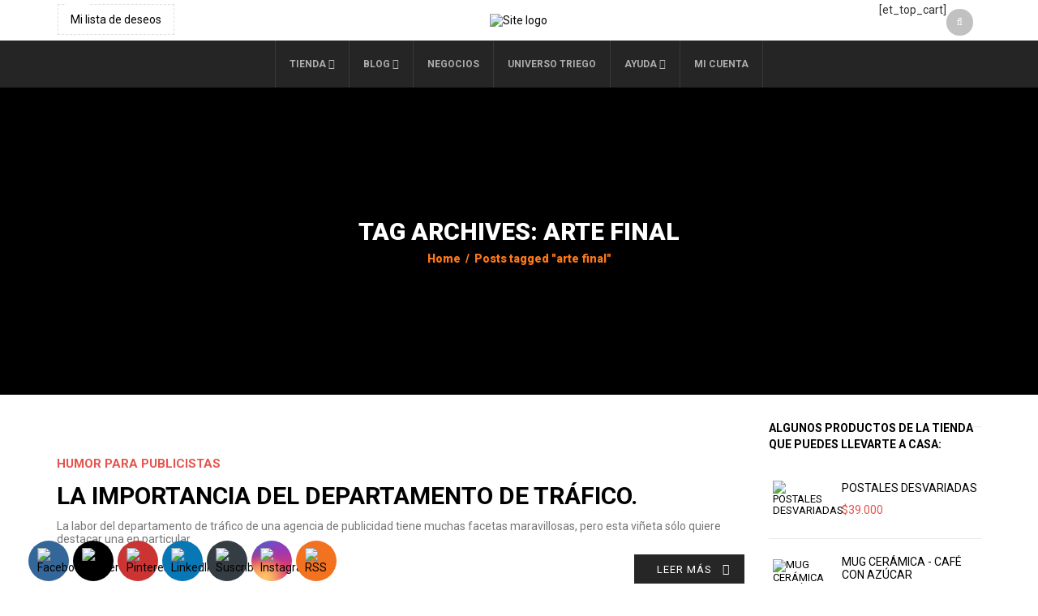

--- FILE ---
content_type: text/html; charset=UTF-8
request_url: https://triego.com/tag/arte-final/
body_size: 35557
content:
<!DOCTYPE html>
<html dir="ltr" lang="es" prefix="og: https://ogp.me/ns#" xmlns:og="http://opengraphprotocol.org/schema/" xmlns:fb="http://www.facebook.com/2008/fbml">
<head>
    	<meta charset="UTF-8" />

    <meta name="viewport" content="width=device-width, initial-scale=1, maximum-scale=2.0"/>
   	<meta http-equiv="X-UA-Compatible" content="IE=edge" >

	<link rel="shortcut icon" href="https://triego.com/wp-content/uploads/2019/12/favicontri.png" />
						<script>document.documentElement.className = document.documentElement.className + ' yes-js js_active js'</script>
			<title>arte final | TRIEGO.COM</title>

		<!-- All in One SEO 4.9.3 - aioseo.com -->
	<meta name="robots" content="max-image-preview:large" />
	<link rel="canonical" href="https://triego.com/tag/arte-final/" />
	<meta name="generator" content="All in One SEO (AIOSEO) 4.9.3" />
		<script type="application/ld+json" class="aioseo-schema">
			{"@context":"https:\/\/schema.org","@graph":[{"@type":"BreadcrumbList","@id":"https:\/\/triego.com\/tag\/arte-final\/#breadcrumblist","itemListElement":[{"@type":"ListItem","@id":"https:\/\/triego.com#listItem","position":1,"name":"Inicio","item":"https:\/\/triego.com","nextItem":{"@type":"ListItem","@id":"https:\/\/triego.com\/tag\/arte-final\/#listItem","name":"arte final"}},{"@type":"ListItem","@id":"https:\/\/triego.com\/tag\/arte-final\/#listItem","position":2,"name":"arte final","previousItem":{"@type":"ListItem","@id":"https:\/\/triego.com#listItem","name":"Inicio"}}]},{"@type":"CollectionPage","@id":"https:\/\/triego.com\/tag\/arte-final\/#collectionpage","url":"https:\/\/triego.com\/tag\/arte-final\/","name":"arte final | TRIEGO.COM","inLanguage":"es-ES","isPartOf":{"@id":"https:\/\/triego.com\/#website"},"breadcrumb":{"@id":"https:\/\/triego.com\/tag\/arte-final\/#breadcrumblist"}},{"@type":"Organization","@id":"https:\/\/triego.com\/#organization","name":"TRIEGO.COM","description":"\u00a1Tienda de Regalos, Caricaturas y Lecturas Divertidas!","url":"https:\/\/triego.com\/"},{"@type":"WebSite","@id":"https:\/\/triego.com\/#website","url":"https:\/\/triego.com\/","name":"TRIEGO.COM","description":"\u00a1Tienda de Regalos, Caricaturas y Lecturas Divertidas!","inLanguage":"es-ES","publisher":{"@id":"https:\/\/triego.com\/#organization"}}]}
		</script>
		<!-- All in One SEO -->


            <script data-no-defer="1" data-ezscrex="false" data-cfasync="false" data-pagespeed-no-defer data-cookieconsent="ignore">
                var ctPublicFunctions = {"_ajax_nonce":"5b41604219","_rest_nonce":"c0a950577e","_ajax_url":"\/wp-admin\/admin-ajax.php","_rest_url":"https:\/\/triego.com\/wp-json\/","data__cookies_type":"native","data__ajax_type":"rest","data__bot_detector_enabled":0,"data__frontend_data_log_enabled":1,"cookiePrefix":"","wprocket_detected":false,"host_url":"triego.com","text__ee_click_to_select":"Click to select the whole data","text__ee_original_email":"The complete one is","text__ee_got_it":"Got it","text__ee_blocked":"Bloqueado","text__ee_cannot_connect":"Cannot connect","text__ee_cannot_decode":"Can not decode email. Unknown reason","text__ee_email_decoder":"CleanTalk email decoder","text__ee_wait_for_decoding":"The magic is on the way!","text__ee_decoding_process":"Please wait a few seconds while we decode the contact data."}
            </script>
        
            <script data-no-defer="1" data-ezscrex="false" data-cfasync="false" data-pagespeed-no-defer data-cookieconsent="ignore">
                var ctPublic = {"_ajax_nonce":"5b41604219","settings__forms__check_internal":"0","settings__forms__check_external":"0","settings__forms__force_protection":0,"settings__forms__search_test":"1","settings__forms__wc_add_to_cart":"0","settings__data__bot_detector_enabled":0,"settings__sfw__anti_crawler":0,"blog_home":"https:\/\/triego.com\/","pixel__setting":"0","pixel__enabled":false,"pixel__url":null,"data__email_check_before_post":"1","data__email_check_exist_post":1,"data__cookies_type":"native","data__key_is_ok":true,"data__visible_fields_required":true,"wl_brandname":"Anti-Spam by CleanTalk","wl_brandname_short":"CleanTalk","ct_checkjs_key":"364cf5b1468982e6e21b448743ad6e6b6114e91e657bbccffe7fb5c289656f26","emailEncoderPassKey":"5d969c0a923b2bfbed09b9e2d3077d53","bot_detector_forms_excluded":"W10=","advancedCacheExists":true,"varnishCacheExists":false,"wc_ajax_add_to_cart":true}
            </script>
        <script>window._wca = window._wca || [];</script>
<link rel='dns-prefetch' href='//stats.wp.com' />
<link rel='dns-prefetch' href='//capi-automation.s3.us-east-2.amazonaws.com' />
<link rel='dns-prefetch' href='//fonts.googleapis.com' />
<link rel='preconnect' href='https://fonts.gstatic.com' crossorigin />
<link rel="alternate" type="application/rss+xml" title="TRIEGO.COM &raquo; Feed" href="https://triego.com/feed/" />
<link rel="alternate" type="application/rss+xml" title="TRIEGO.COM &raquo; Feed de los comentarios" href="https://triego.com/comments/feed/" />
<link rel="alternate" type="application/rss+xml" title="TRIEGO.COM &raquo; Etiqueta arte final del feed" href="https://triego.com/tag/arte-final/feed/" />
<style id='wp-img-auto-sizes-contain-inline-css' type='text/css'>
img:is([sizes=auto i],[sizes^="auto," i]){contain-intrinsic-size:3000px 1500px}
/*# sourceURL=wp-img-auto-sizes-contain-inline-css */
</style>

<style id='wp-emoji-styles-inline-css' type='text/css'>

	img.wp-smiley, img.emoji {
		display: inline !important;
		border: none !important;
		box-shadow: none !important;
		height: 1em !important;
		width: 1em !important;
		margin: 0 0.07em !important;
		vertical-align: -0.1em !important;
		background: none !important;
		padding: 0 !important;
	}
/*# sourceURL=wp-emoji-styles-inline-css */
</style>
<link rel='stylesheet' id='wp-block-library-css' href='https://triego.com/wp-includes/css/dist/block-library/style.min.css?ver=6.9' type='text/css' media='all' />
<style id='wp-block-image-inline-css' type='text/css'>
.wp-block-image>a,.wp-block-image>figure>a{display:inline-block}.wp-block-image img{box-sizing:border-box;height:auto;max-width:100%;vertical-align:bottom}@media not (prefers-reduced-motion){.wp-block-image img.hide{visibility:hidden}.wp-block-image img.show{animation:show-content-image .4s}}.wp-block-image[style*=border-radius] img,.wp-block-image[style*=border-radius]>a{border-radius:inherit}.wp-block-image.has-custom-border img{box-sizing:border-box}.wp-block-image.aligncenter{text-align:center}.wp-block-image.alignfull>a,.wp-block-image.alignwide>a{width:100%}.wp-block-image.alignfull img,.wp-block-image.alignwide img{height:auto;width:100%}.wp-block-image .aligncenter,.wp-block-image .alignleft,.wp-block-image .alignright,.wp-block-image.aligncenter,.wp-block-image.alignleft,.wp-block-image.alignright{display:table}.wp-block-image .aligncenter>figcaption,.wp-block-image .alignleft>figcaption,.wp-block-image .alignright>figcaption,.wp-block-image.aligncenter>figcaption,.wp-block-image.alignleft>figcaption,.wp-block-image.alignright>figcaption{caption-side:bottom;display:table-caption}.wp-block-image .alignleft{float:left;margin:.5em 1em .5em 0}.wp-block-image .alignright{float:right;margin:.5em 0 .5em 1em}.wp-block-image .aligncenter{margin-left:auto;margin-right:auto}.wp-block-image :where(figcaption){margin-bottom:1em;margin-top:.5em}.wp-block-image.is-style-circle-mask img{border-radius:9999px}@supports ((-webkit-mask-image:none) or (mask-image:none)) or (-webkit-mask-image:none){.wp-block-image.is-style-circle-mask img{border-radius:0;-webkit-mask-image:url('data:image/svg+xml;utf8,<svg viewBox="0 0 100 100" xmlns="http://www.w3.org/2000/svg"><circle cx="50" cy="50" r="50"/></svg>');mask-image:url('data:image/svg+xml;utf8,<svg viewBox="0 0 100 100" xmlns="http://www.w3.org/2000/svg"><circle cx="50" cy="50" r="50"/></svg>');mask-mode:alpha;-webkit-mask-position:center;mask-position:center;-webkit-mask-repeat:no-repeat;mask-repeat:no-repeat;-webkit-mask-size:contain;mask-size:contain}}:root :where(.wp-block-image.is-style-rounded img,.wp-block-image .is-style-rounded img){border-radius:9999px}.wp-block-image figure{margin:0}.wp-lightbox-container{display:flex;flex-direction:column;position:relative}.wp-lightbox-container img{cursor:zoom-in}.wp-lightbox-container img:hover+button{opacity:1}.wp-lightbox-container button{align-items:center;backdrop-filter:blur(16px) saturate(180%);background-color:#5a5a5a40;border:none;border-radius:4px;cursor:zoom-in;display:flex;height:20px;justify-content:center;opacity:0;padding:0;position:absolute;right:16px;text-align:center;top:16px;width:20px;z-index:100}@media not (prefers-reduced-motion){.wp-lightbox-container button{transition:opacity .2s ease}}.wp-lightbox-container button:focus-visible{outline:3px auto #5a5a5a40;outline:3px auto -webkit-focus-ring-color;outline-offset:3px}.wp-lightbox-container button:hover{cursor:pointer;opacity:1}.wp-lightbox-container button:focus{opacity:1}.wp-lightbox-container button:focus,.wp-lightbox-container button:hover,.wp-lightbox-container button:not(:hover):not(:active):not(.has-background){background-color:#5a5a5a40;border:none}.wp-lightbox-overlay{box-sizing:border-box;cursor:zoom-out;height:100vh;left:0;overflow:hidden;position:fixed;top:0;visibility:hidden;width:100%;z-index:100000}.wp-lightbox-overlay .close-button{align-items:center;cursor:pointer;display:flex;justify-content:center;min-height:40px;min-width:40px;padding:0;position:absolute;right:calc(env(safe-area-inset-right) + 16px);top:calc(env(safe-area-inset-top) + 16px);z-index:5000000}.wp-lightbox-overlay .close-button:focus,.wp-lightbox-overlay .close-button:hover,.wp-lightbox-overlay .close-button:not(:hover):not(:active):not(.has-background){background:none;border:none}.wp-lightbox-overlay .lightbox-image-container{height:var(--wp--lightbox-container-height);left:50%;overflow:hidden;position:absolute;top:50%;transform:translate(-50%,-50%);transform-origin:top left;width:var(--wp--lightbox-container-width);z-index:9999999999}.wp-lightbox-overlay .wp-block-image{align-items:center;box-sizing:border-box;display:flex;height:100%;justify-content:center;margin:0;position:relative;transform-origin:0 0;width:100%;z-index:3000000}.wp-lightbox-overlay .wp-block-image img{height:var(--wp--lightbox-image-height);min-height:var(--wp--lightbox-image-height);min-width:var(--wp--lightbox-image-width);width:var(--wp--lightbox-image-width)}.wp-lightbox-overlay .wp-block-image figcaption{display:none}.wp-lightbox-overlay button{background:none;border:none}.wp-lightbox-overlay .scrim{background-color:#fff;height:100%;opacity:.9;position:absolute;width:100%;z-index:2000000}.wp-lightbox-overlay.active{visibility:visible}@media not (prefers-reduced-motion){.wp-lightbox-overlay.active{animation:turn-on-visibility .25s both}.wp-lightbox-overlay.active img{animation:turn-on-visibility .35s both}.wp-lightbox-overlay.show-closing-animation:not(.active){animation:turn-off-visibility .35s both}.wp-lightbox-overlay.show-closing-animation:not(.active) img{animation:turn-off-visibility .25s both}.wp-lightbox-overlay.zoom.active{animation:none;opacity:1;visibility:visible}.wp-lightbox-overlay.zoom.active .lightbox-image-container{animation:lightbox-zoom-in .4s}.wp-lightbox-overlay.zoom.active .lightbox-image-container img{animation:none}.wp-lightbox-overlay.zoom.active .scrim{animation:turn-on-visibility .4s forwards}.wp-lightbox-overlay.zoom.show-closing-animation:not(.active){animation:none}.wp-lightbox-overlay.zoom.show-closing-animation:not(.active) .lightbox-image-container{animation:lightbox-zoom-out .4s}.wp-lightbox-overlay.zoom.show-closing-animation:not(.active) .lightbox-image-container img{animation:none}.wp-lightbox-overlay.zoom.show-closing-animation:not(.active) .scrim{animation:turn-off-visibility .4s forwards}}@keyframes show-content-image{0%{visibility:hidden}99%{visibility:hidden}to{visibility:visible}}@keyframes turn-on-visibility{0%{opacity:0}to{opacity:1}}@keyframes turn-off-visibility{0%{opacity:1;visibility:visible}99%{opacity:0;visibility:visible}to{opacity:0;visibility:hidden}}@keyframes lightbox-zoom-in{0%{transform:translate(calc((-100vw + var(--wp--lightbox-scrollbar-width))/2 + var(--wp--lightbox-initial-left-position)),calc(-50vh + var(--wp--lightbox-initial-top-position))) scale(var(--wp--lightbox-scale))}to{transform:translate(-50%,-50%) scale(1)}}@keyframes lightbox-zoom-out{0%{transform:translate(-50%,-50%) scale(1);visibility:visible}99%{visibility:visible}to{transform:translate(calc((-100vw + var(--wp--lightbox-scrollbar-width))/2 + var(--wp--lightbox-initial-left-position)),calc(-50vh + var(--wp--lightbox-initial-top-position))) scale(var(--wp--lightbox-scale));visibility:hidden}}
/*# sourceURL=https://triego.com/wp-includes/blocks/image/style.min.css */
</style>
<style id='wp-block-paragraph-inline-css' type='text/css'>
.is-small-text{font-size:.875em}.is-regular-text{font-size:1em}.is-large-text{font-size:2.25em}.is-larger-text{font-size:3em}.has-drop-cap:not(:focus):first-letter{float:left;font-size:8.4em;font-style:normal;font-weight:100;line-height:.68;margin:.05em .1em 0 0;text-transform:uppercase}body.rtl .has-drop-cap:not(:focus):first-letter{float:none;margin-left:.1em}p.has-drop-cap.has-background{overflow:hidden}:root :where(p.has-background){padding:1.25em 2.375em}:where(p.has-text-color:not(.has-link-color)) a{color:inherit}p.has-text-align-left[style*="writing-mode:vertical-lr"],p.has-text-align-right[style*="writing-mode:vertical-rl"]{rotate:180deg}
/*# sourceURL=https://triego.com/wp-includes/blocks/paragraph/style.min.css */
</style>
<style id='global-styles-inline-css' type='text/css'>
:root{--wp--preset--aspect-ratio--square: 1;--wp--preset--aspect-ratio--4-3: 4/3;--wp--preset--aspect-ratio--3-4: 3/4;--wp--preset--aspect-ratio--3-2: 3/2;--wp--preset--aspect-ratio--2-3: 2/3;--wp--preset--aspect-ratio--16-9: 16/9;--wp--preset--aspect-ratio--9-16: 9/16;--wp--preset--color--black: #000000;--wp--preset--color--cyan-bluish-gray: #abb8c3;--wp--preset--color--white: #ffffff;--wp--preset--color--pale-pink: #f78da7;--wp--preset--color--vivid-red: #cf2e2e;--wp--preset--color--luminous-vivid-orange: #ff6900;--wp--preset--color--luminous-vivid-amber: #fcb900;--wp--preset--color--light-green-cyan: #7bdcb5;--wp--preset--color--vivid-green-cyan: #00d084;--wp--preset--color--pale-cyan-blue: #8ed1fc;--wp--preset--color--vivid-cyan-blue: #0693e3;--wp--preset--color--vivid-purple: #9b51e0;--wp--preset--gradient--vivid-cyan-blue-to-vivid-purple: linear-gradient(135deg,rgb(6,147,227) 0%,rgb(155,81,224) 100%);--wp--preset--gradient--light-green-cyan-to-vivid-green-cyan: linear-gradient(135deg,rgb(122,220,180) 0%,rgb(0,208,130) 100%);--wp--preset--gradient--luminous-vivid-amber-to-luminous-vivid-orange: linear-gradient(135deg,rgb(252,185,0) 0%,rgb(255,105,0) 100%);--wp--preset--gradient--luminous-vivid-orange-to-vivid-red: linear-gradient(135deg,rgb(255,105,0) 0%,rgb(207,46,46) 100%);--wp--preset--gradient--very-light-gray-to-cyan-bluish-gray: linear-gradient(135deg,rgb(238,238,238) 0%,rgb(169,184,195) 100%);--wp--preset--gradient--cool-to-warm-spectrum: linear-gradient(135deg,rgb(74,234,220) 0%,rgb(151,120,209) 20%,rgb(207,42,186) 40%,rgb(238,44,130) 60%,rgb(251,105,98) 80%,rgb(254,248,76) 100%);--wp--preset--gradient--blush-light-purple: linear-gradient(135deg,rgb(255,206,236) 0%,rgb(152,150,240) 100%);--wp--preset--gradient--blush-bordeaux: linear-gradient(135deg,rgb(254,205,165) 0%,rgb(254,45,45) 50%,rgb(107,0,62) 100%);--wp--preset--gradient--luminous-dusk: linear-gradient(135deg,rgb(255,203,112) 0%,rgb(199,81,192) 50%,rgb(65,88,208) 100%);--wp--preset--gradient--pale-ocean: linear-gradient(135deg,rgb(255,245,203) 0%,rgb(182,227,212) 50%,rgb(51,167,181) 100%);--wp--preset--gradient--electric-grass: linear-gradient(135deg,rgb(202,248,128) 0%,rgb(113,206,126) 100%);--wp--preset--gradient--midnight: linear-gradient(135deg,rgb(2,3,129) 0%,rgb(40,116,252) 100%);--wp--preset--font-size--small: 13px;--wp--preset--font-size--medium: 20px;--wp--preset--font-size--large: 36px;--wp--preset--font-size--x-large: 42px;--wp--preset--spacing--20: 0.44rem;--wp--preset--spacing--30: 0.67rem;--wp--preset--spacing--40: 1rem;--wp--preset--spacing--50: 1.5rem;--wp--preset--spacing--60: 2.25rem;--wp--preset--spacing--70: 3.38rem;--wp--preset--spacing--80: 5.06rem;--wp--preset--shadow--natural: 6px 6px 9px rgba(0, 0, 0, 0.2);--wp--preset--shadow--deep: 12px 12px 50px rgba(0, 0, 0, 0.4);--wp--preset--shadow--sharp: 6px 6px 0px rgba(0, 0, 0, 0.2);--wp--preset--shadow--outlined: 6px 6px 0px -3px rgb(255, 255, 255), 6px 6px rgb(0, 0, 0);--wp--preset--shadow--crisp: 6px 6px 0px rgb(0, 0, 0);}:where(.is-layout-flex){gap: 0.5em;}:where(.is-layout-grid){gap: 0.5em;}body .is-layout-flex{display: flex;}.is-layout-flex{flex-wrap: wrap;align-items: center;}.is-layout-flex > :is(*, div){margin: 0;}body .is-layout-grid{display: grid;}.is-layout-grid > :is(*, div){margin: 0;}:where(.wp-block-columns.is-layout-flex){gap: 2em;}:where(.wp-block-columns.is-layout-grid){gap: 2em;}:where(.wp-block-post-template.is-layout-flex){gap: 1.25em;}:where(.wp-block-post-template.is-layout-grid){gap: 1.25em;}.has-black-color{color: var(--wp--preset--color--black) !important;}.has-cyan-bluish-gray-color{color: var(--wp--preset--color--cyan-bluish-gray) !important;}.has-white-color{color: var(--wp--preset--color--white) !important;}.has-pale-pink-color{color: var(--wp--preset--color--pale-pink) !important;}.has-vivid-red-color{color: var(--wp--preset--color--vivid-red) !important;}.has-luminous-vivid-orange-color{color: var(--wp--preset--color--luminous-vivid-orange) !important;}.has-luminous-vivid-amber-color{color: var(--wp--preset--color--luminous-vivid-amber) !important;}.has-light-green-cyan-color{color: var(--wp--preset--color--light-green-cyan) !important;}.has-vivid-green-cyan-color{color: var(--wp--preset--color--vivid-green-cyan) !important;}.has-pale-cyan-blue-color{color: var(--wp--preset--color--pale-cyan-blue) !important;}.has-vivid-cyan-blue-color{color: var(--wp--preset--color--vivid-cyan-blue) !important;}.has-vivid-purple-color{color: var(--wp--preset--color--vivid-purple) !important;}.has-black-background-color{background-color: var(--wp--preset--color--black) !important;}.has-cyan-bluish-gray-background-color{background-color: var(--wp--preset--color--cyan-bluish-gray) !important;}.has-white-background-color{background-color: var(--wp--preset--color--white) !important;}.has-pale-pink-background-color{background-color: var(--wp--preset--color--pale-pink) !important;}.has-vivid-red-background-color{background-color: var(--wp--preset--color--vivid-red) !important;}.has-luminous-vivid-orange-background-color{background-color: var(--wp--preset--color--luminous-vivid-orange) !important;}.has-luminous-vivid-amber-background-color{background-color: var(--wp--preset--color--luminous-vivid-amber) !important;}.has-light-green-cyan-background-color{background-color: var(--wp--preset--color--light-green-cyan) !important;}.has-vivid-green-cyan-background-color{background-color: var(--wp--preset--color--vivid-green-cyan) !important;}.has-pale-cyan-blue-background-color{background-color: var(--wp--preset--color--pale-cyan-blue) !important;}.has-vivid-cyan-blue-background-color{background-color: var(--wp--preset--color--vivid-cyan-blue) !important;}.has-vivid-purple-background-color{background-color: var(--wp--preset--color--vivid-purple) !important;}.has-black-border-color{border-color: var(--wp--preset--color--black) !important;}.has-cyan-bluish-gray-border-color{border-color: var(--wp--preset--color--cyan-bluish-gray) !important;}.has-white-border-color{border-color: var(--wp--preset--color--white) !important;}.has-pale-pink-border-color{border-color: var(--wp--preset--color--pale-pink) !important;}.has-vivid-red-border-color{border-color: var(--wp--preset--color--vivid-red) !important;}.has-luminous-vivid-orange-border-color{border-color: var(--wp--preset--color--luminous-vivid-orange) !important;}.has-luminous-vivid-amber-border-color{border-color: var(--wp--preset--color--luminous-vivid-amber) !important;}.has-light-green-cyan-border-color{border-color: var(--wp--preset--color--light-green-cyan) !important;}.has-vivid-green-cyan-border-color{border-color: var(--wp--preset--color--vivid-green-cyan) !important;}.has-pale-cyan-blue-border-color{border-color: var(--wp--preset--color--pale-cyan-blue) !important;}.has-vivid-cyan-blue-border-color{border-color: var(--wp--preset--color--vivid-cyan-blue) !important;}.has-vivid-purple-border-color{border-color: var(--wp--preset--color--vivid-purple) !important;}.has-vivid-cyan-blue-to-vivid-purple-gradient-background{background: var(--wp--preset--gradient--vivid-cyan-blue-to-vivid-purple) !important;}.has-light-green-cyan-to-vivid-green-cyan-gradient-background{background: var(--wp--preset--gradient--light-green-cyan-to-vivid-green-cyan) !important;}.has-luminous-vivid-amber-to-luminous-vivid-orange-gradient-background{background: var(--wp--preset--gradient--luminous-vivid-amber-to-luminous-vivid-orange) !important;}.has-luminous-vivid-orange-to-vivid-red-gradient-background{background: var(--wp--preset--gradient--luminous-vivid-orange-to-vivid-red) !important;}.has-very-light-gray-to-cyan-bluish-gray-gradient-background{background: var(--wp--preset--gradient--very-light-gray-to-cyan-bluish-gray) !important;}.has-cool-to-warm-spectrum-gradient-background{background: var(--wp--preset--gradient--cool-to-warm-spectrum) !important;}.has-blush-light-purple-gradient-background{background: var(--wp--preset--gradient--blush-light-purple) !important;}.has-blush-bordeaux-gradient-background{background: var(--wp--preset--gradient--blush-bordeaux) !important;}.has-luminous-dusk-gradient-background{background: var(--wp--preset--gradient--luminous-dusk) !important;}.has-pale-ocean-gradient-background{background: var(--wp--preset--gradient--pale-ocean) !important;}.has-electric-grass-gradient-background{background: var(--wp--preset--gradient--electric-grass) !important;}.has-midnight-gradient-background{background: var(--wp--preset--gradient--midnight) !important;}.has-small-font-size{font-size: var(--wp--preset--font-size--small) !important;}.has-medium-font-size{font-size: var(--wp--preset--font-size--medium) !important;}.has-large-font-size{font-size: var(--wp--preset--font-size--large) !important;}.has-x-large-font-size{font-size: var(--wp--preset--font-size--x-large) !important;}
/*# sourceURL=global-styles-inline-css */
</style>

<style id='classic-theme-styles-inline-css' type='text/css'>
/*! This file is auto-generated */
.wp-block-button__link{color:#fff;background-color:#32373c;border-radius:9999px;box-shadow:none;text-decoration:none;padding:calc(.667em + 2px) calc(1.333em + 2px);font-size:1.125em}.wp-block-file__button{background:#32373c;color:#fff;text-decoration:none}
/*# sourceURL=/wp-includes/css/classic-themes.min.css */
</style>
<link rel='stylesheet' id='cleantalk-public-css-css' href='https://triego.com/wp-content/plugins/cleantalk-spam-protect/css/cleantalk-public.min.css?ver=6.70.1_1766743043' type='text/css' media='all' />
<link rel='stylesheet' id='cleantalk-email-decoder-css-css' href='https://triego.com/wp-content/plugins/cleantalk-spam-protect/css/cleantalk-email-decoder.min.css?ver=6.70.1_1766743043' type='text/css' media='all' />
<link rel='stylesheet' id='contact-form-7-css' href='https://triego.com/wp-content/plugins/contact-form-7/includes/css/styles.css?ver=6.1.4' type='text/css' media='all' />
<link rel='stylesheet' id='jquery-ui-datepicker-css' href='https://triego.com/wp-content/plugins/doppler-form/public/css/vendor/jquery-ui.css?ver=1.12.1' type='text/css' media='all' />
<link rel='stylesheet' id='Doppler-css' href='https://triego.com/wp-content/plugins/doppler-form/public/css/doppler-form-public.css?ver=2.6.0' type='text/css' media='all' />
<link rel='stylesheet' id='css-input-tel-css' href='https://triego.com/wp-content/plugins/doppler-form/public/css/vendor/intlTelInput.css?ver=18.2.1' type='text/css' media='all' />
<link rel='stylesheet' id='wpdm-fonticon-css' href='https://triego.com/wp-content/plugins/download-manager/assets/wpdm-iconfont/css/wpdm-icons.css?ver=6.9' type='text/css' media='all' />
<link rel='stylesheet' id='wpdm-front-css' href='https://triego.com/wp-content/plugins/download-manager/assets/css/front.min.css?ver=3.3.46' type='text/css' media='all' />
<link rel='stylesheet' id='wpdm-front-dark-css' href='https://triego.com/wp-content/plugins/download-manager/assets/css/front-dark.min.css?ver=3.3.46' type='text/css' media='all' />
<link rel='stylesheet' id='wpfc-css' href='https://triego.com/wp-content/plugins/gs-facebook-comments/public/css/wpfc-public.css?ver=1.7.5' type='text/css' media='all' />
<link rel='stylesheet' id='image-hover-effects-css-css' href='https://triego.com/wp-content/plugins/mega-addons-for-visual-composer/css/ihover.css?ver=6.9' type='text/css' media='all' />
<link rel='stylesheet' id='style-css-css' href='https://triego.com/wp-content/plugins/mega-addons-for-visual-composer/css/style.css?ver=6.9' type='text/css' media='all' />
<link rel='stylesheet' id='font-awesome-latest-css' href='https://triego.com/wp-content/plugins/mega-addons-for-visual-composer/css/font-awesome/css/all.css?ver=6.9' type='text/css' media='all' />
<link rel='stylesheet' id='SFSImainCss-css' href='https://triego.com/wp-content/plugins/ultimate-social-media-icons/css/sfsi-style.css?ver=2.9.6' type='text/css' media='all' />
<link rel='stylesheet' id='disable_sfsi-css' href='https://triego.com/wp-content/plugins/ultimate-social-media-icons/css/disable_sfsi.css?ver=6.9' type='text/css' media='all' />
<style id='woocommerce-inline-inline-css' type='text/css'>
.woocommerce form .form-row .required { visibility: visible; }
/*# sourceURL=woocommerce-inline-inline-css */
</style>
<link rel='stylesheet' id='jquery-selectBox-css' href='https://triego.com/wp-content/plugins/yith-woocommerce-wishlist/assets/css/jquery.selectBox.css?ver=1.2.0' type='text/css' media='all' />
<link rel='stylesheet' id='woocommerce_prettyPhoto_css-css' href='//triego.com/wp-content/plugins/woocommerce/assets/css/prettyPhoto.css?ver=3.1.6' type='text/css' media='all' />
<link rel='stylesheet' id='yith-wcwl-main-css' href='https://triego.com/wp-content/plugins/yith-woocommerce-wishlist/assets/css/style.css?ver=4.11.0' type='text/css' media='all' />
<style id='yith-wcwl-main-inline-css' type='text/css'>
 :root { --rounded-corners-radius: 16px; --add-to-cart-rounded-corners-radius: 16px; --color-headers-background: #F4F4F4; --feedback-duration: 3s } 
 :root { --rounded-corners-radius: 16px; --add-to-cart-rounded-corners-radius: 16px; --color-headers-background: #F4F4F4; --feedback-duration: 3s } 
/*# sourceURL=yith-wcwl-main-inline-css */
</style>
<link rel='stylesheet' id='bootstrap-css' href='https://triego.com/wp-content/themes/woopress/css/bootstrap.min.css?ver=6.9' type='text/css' media='all' />
<link rel='stylesheet' id='parent-style-css' href='https://triego.com/wp-content/themes/woopress/style.css?ver=6.9' type='text/css' media='all' />
<link rel='stylesheet' id='child-style-css' href='https://triego.com/wp-content/themes/triego/style.css?ver=6.9' type='text/css' media='all' />
<link rel='stylesheet' id='dynamic-css-css' href='https://triego.com/wp-content/themes/triego/dynamic.css?ver=6.9' type='text/css' media='all' />
<link rel='stylesheet' id='pwb-styles-frontend-css' href='https://triego.com/wp-content/plugins/perfect-woocommerce-brands/build/frontend/css/style.css?ver=3.6.8' type='text/css' media='all' />
<link rel='stylesheet' id='ms-main-css' href='https://triego.com/wp-content/plugins/masterslider-installable/public/assets/css/masterslider.main.css?ver=3.4.2' type='text/css' media='all' />
<link rel='stylesheet' id='ms-custom-css' href='https://triego.com/wp-content/uploads/masterslider/custom.css?ver=1.1' type='text/css' media='all' />
<link rel='stylesheet' id='bsf-Defaults-css' href='https://triego.com/wp-content/uploads/smile_fonts/Defaults/Defaults.css?ver=3.19.11' type='text/css' media='all' />
<link rel='stylesheet' id='fa-css' href='https://triego.com/wp-content/themes/woopress/css/font-awesome.min.css?ver=6.9' type='text/css' media='all' />
<link rel='stylesheet' id='parent-plugins-css' href='https://triego.com/wp-content/themes/woopress/css/plugins.css?ver=6.9' type='text/css' media='all' />
<link rel='stylesheet' id='responsive-css' href='https://triego.com/wp-content/themes/woopress/css/responsive.css?ver=6.9' type='text/css' media='all' />
<link rel='stylesheet' id='js_composer_front-css' href='https://triego.com/wp-content/plugins/js_composer/assets/css/js_composer.min.css?ver=6.7.0' type='text/css' media='all' />
<link rel="preload" as="style" href="https://fonts.googleapis.com/css?family=Roboto:400,700,500,900%7COxygen&#038;display=swap&#038;ver=1637111847" /><link rel="stylesheet" href="https://fonts.googleapis.com/css?family=Roboto:400,700,500,900%7COxygen&#038;display=swap&#038;ver=1637111847" media="print" onload="this.media='all'"><noscript><link rel="stylesheet" href="https://fonts.googleapis.com/css?family=Roboto:400,700,500,900%7COxygen&#038;display=swap&#038;ver=1637111847" /></noscript><script type="text/template" id="tmpl-variation-template">
	<div class="woocommerce-variation-description">{{{ data.variation.variation_description }}}</div>
	<div class="woocommerce-variation-price">{{{ data.variation.price_html }}}</div>
	<div class="woocommerce-variation-availability">{{{ data.variation.availability_html }}}</div>
</script>
<script type="text/template" id="tmpl-unavailable-variation-template">
	<p role="alert">Lo siento, este producto no está disponible. Por favor, elige otra combinación.</p>
</script>
<script type="text/javascript" src="https://triego.com/wp-content/plugins/cleantalk-spam-protect/js/apbct-public-bundle_gathering.min.js?ver=6.70.1_1766743043" id="apbct-public-bundle_gathering.min-js-js"></script>
<script type="text/javascript" src="https://triego.com/wp-includes/js/jquery/jquery.min.js?ver=3.7.1" id="jquery-core-js"></script>
<script type="text/javascript" src="https://triego.com/wp-includes/js/jquery/jquery-migrate.min.js?ver=3.4.1" id="jquery-migrate-js"></script>
<script type="text/javascript" id="doppler-for-woocommerce-js-extra">
/* <![CDATA[ */
var dplrWooAjaxObj = {"ajaxurl":"https://triego.com/wp-admin/admin-ajax.php"};
//# sourceURL=doppler-for-woocommerce-js-extra
/* ]]> */
</script>
<script type="text/javascript" src="https://triego.com/wp-content/plugins/doppler-for-woocommerce/public/js/doppler-for-woocommerce-public.js?ver=1.5.0" id="doppler-for-woocommerce-js"></script>
<script type="text/javascript" id="Doppler-js-extra">
/* <![CDATA[ */
var dplr_obj_vars = {"ajax_url":"https://triego.com/wp-admin/admin-ajax.php"};
var errorMsg = {"err":"Formato Inv\u00e1lido."};
//# sourceURL=Doppler-js-extra
/* ]]> */
</script>
<script type="text/javascript" src="https://triego.com/wp-content/plugins/doppler-form/public/js/doppler-form-public.js?ver=2.6.0" id="Doppler-js"></script>
<script type="text/javascript" src="https://triego.com/wp-content/plugins/doppler-form/public/js/vendor/intlTelInput.min.js?ver=18.2.1" id="js-input-tel-js"></script>
<script type="text/javascript" src="https://triego.com/wp-content/plugins/doppler-form/public/js/vendor/datepickr.js?ver=1.0.0" id="js-input-date-js"></script>
<script type="text/javascript" src="https://triego.com/wp-content/plugins/download-manager/assets/js/wpdm.min.js?ver=6.9" id="wpdm-frontend-js-js"></script>
<script type="text/javascript" id="wpdm-frontjs-js-extra">
/* <![CDATA[ */
var wpdm_url = {"home":"https://triego.com/","site":"https://triego.com/","ajax":"https://triego.com/wp-admin/admin-ajax.php"};
var wpdm_js = {"spinner":"\u003Ci class=\"wpdm-icon wpdm-sun wpdm-spin\"\u003E\u003C/i\u003E","client_id":"61ca89cd602b8cca8940b5664286cb8a"};
var wpdm_strings = {"pass_var":"\u00a1Contrase\u00f1a verificada!","pass_var_q":"Haz clic en el bot\u00f3n siguiente para iniciar la descarga.","start_dl":"Iniciar descarga"};
//# sourceURL=wpdm-frontjs-js-extra
/* ]]> */
</script>
<script type="text/javascript" src="https://triego.com/wp-content/plugins/download-manager/assets/js/front.min.js?ver=3.3.46" id="wpdm-frontjs-js"></script>
<script type="text/javascript" src="https://triego.com/wp-content/plugins/gs-facebook-comments/public/js/wpfc-public.js?ver=1.7.5" id="wpfc-js"></script>
<script type="text/javascript" src="https://triego.com/wp-content/plugins/woocommerce/assets/js/jquery-blockui/jquery.blockUI.min.js?ver=2.7.0-wc.10.4.3" id="wc-jquery-blockui-js" data-wp-strategy="defer"></script>
<script type="text/javascript" id="wc-add-to-cart-js-extra">
/* <![CDATA[ */
var wc_add_to_cart_params = {"ajax_url":"/wp-admin/admin-ajax.php","wc_ajax_url":"/?wc-ajax=%%endpoint%%","i18n_view_cart":"Ver carrito","cart_url":"https://triego.com/mi-carrito-de-compras/","is_cart":"","cart_redirect_after_add":"no"};
//# sourceURL=wc-add-to-cart-js-extra
/* ]]> */
</script>
<script type="text/javascript" src="https://triego.com/wp-content/plugins/woocommerce/assets/js/frontend/add-to-cart.min.js?ver=10.4.3" id="wc-add-to-cart-js" data-wp-strategy="defer"></script>
<script type="text/javascript" src="https://triego.com/wp-content/plugins/woocommerce/assets/js/js-cookie/js.cookie.min.js?ver=2.1.4-wc.10.4.3" id="wc-js-cookie-js" defer="defer" data-wp-strategy="defer"></script>
<script type="text/javascript" id="woocommerce-js-extra">
/* <![CDATA[ */
var woocommerce_params = {"ajax_url":"/wp-admin/admin-ajax.php","wc_ajax_url":"/?wc-ajax=%%endpoint%%","i18n_password_show":"Mostrar contrase\u00f1a","i18n_password_hide":"Ocultar contrase\u00f1a"};
//# sourceURL=woocommerce-js-extra
/* ]]> */
</script>
<script type="text/javascript" src="https://triego.com/wp-content/plugins/woocommerce/assets/js/frontend/woocommerce.min.js?ver=10.4.3" id="woocommerce-js" defer="defer" data-wp-strategy="defer"></script>
<script type="text/javascript" src="https://triego.com/wp-content/plugins/js_composer/assets/js/vendors/woocommerce-add-to-cart.js?ver=6.7.0" id="vc_woocommerce-add-to-cart-js-js"></script>
<script type="text/javascript" src="https://stats.wp.com/s-202603.js" id="woocommerce-analytics-js" defer="defer" data-wp-strategy="defer"></script>
<script type="text/javascript" src="https://triego.com/wp-content/themes/woopress/js/modernizr.js?ver=6.9" id="modernizr-js"></script>
<script type="text/javascript" src="https://triego.com/wp-content/themes/woopress/js/head.js?ver=6.9" id="head-js"></script>
<script type="text/javascript" src="https://triego.com/wp-includes/js/underscore.min.js?ver=1.13.7" id="underscore-js"></script>
<script type="text/javascript" id="wp-util-js-extra">
/* <![CDATA[ */
var _wpUtilSettings = {"ajax":{"url":"/wp-admin/admin-ajax.php"}};
//# sourceURL=wp-util-js-extra
/* ]]> */
</script>
<script type="text/javascript" src="https://triego.com/wp-includes/js/wp-util.min.js?ver=6.9" id="wp-util-js"></script>
<script type="text/javascript" src="https://triego.com/wp-content/plugins/Ultimate_VC_Addons/assets/min-js/jquery-ui.min.js?ver=3.19.11" id="jquery_ui-js"></script>
<link rel="https://api.w.org/" href="https://triego.com/wp-json/" /><link rel="alternate" title="JSON" type="application/json" href="https://triego.com/wp-json/wp/v2/tags/590" /><link rel="EditURI" type="application/rsd+xml" title="RSD" href="https://triego.com/xmlrpc.php?rsd" />
<meta name="generator" content="WordPress 6.9" />
<meta name="generator" content="WooCommerce 10.4.3" />
<meta name="generator" content="Redux 4.5.10" /><meta property="og:type" content="website" /><meta property="fb:app_id" content="241500002536128" /><script>var ms_grabbing_curosr='https://triego.com/wp-content/plugins/masterslider-installable/public/assets/css/common/grabbing.cur',ms_grab_curosr='https://triego.com/wp-content/plugins/masterslider-installable/public/assets/css/common/grab.cur';</script>
<meta name="generator" content="MasterSlider 3.4.2 - Responsive Touch Image Slider" />
<meta name="follow.[base64]" content="f7T6zvt6rsKLHfM8Grck"/>	<style>img#wpstats{display:none}</style>
		
            <style type="text/css">

            
                
                
                    @media (min-width:1200px) {
                        .container {
                            width: 1170px;
                        }

                        .boxed .st-container {
                            width: calc(1170px + 30px);
                        }
                    }

                
                                    .label-icon.sale-label {
                        width: 67px;
                        height: 67px;
                    }
                    .label-icon.sale-label { background-image: url(https://triego.com/wp-content/themes/woopress/images/label-sale.png); }
                
                                    .label-icon.new-label {
                        width: 67px;
                        height: 67px;
                    }
                    .label-icon.new-label { background-image: url(https://triego.com/wp-content/themes/woopress/images/label-new.png); }

                
                                body {
                                                                                                                                                            }

                
                a:hover,a:focus,a.active,p.active,em.active,li.active,strong.active,span.active,span.active a,h1.active,h2.active,h3.active,h4.active,h5.active,h6.active,h1.active a,h2.active a,h3.active a,h4.active a,h5.active a,h6.active a,.color-main,ins,.product-information .out-of-stock,.languages-area .widget_currency_sel_widget ul.wcml_currency_switcher li:hover,.menu > li > a:hover,.header-wrapper .header .navbar .menu-main-container .menu > li > a:hover,.fixed-header .menu > li > a:hover,.fixed-header-area.color-light .menu > li > a:hover,.fixed-header-area.color-dark .menu > li > a:hover,.fullscreen-menu .menu > li > a:hover, .fullscreen-menu .menu > li .inside > a:hover,.menu .nav-sublist-dropdown ul > li.menu-item-has-children:hover:after,.title-banner .small-h,.header-vertical-enable .page-wrapper .header-type-vertical .header-search a .fa-search,.header-vertical-enable .page-wrapper .header-type-vertical2 .header-search a .fa-search.header-type-7 .menu-wrapper .menu >li >a:hover,.header-type-10 .menu-wrapper .navbar-collapse .menu-main-container .menu >li > a:hover,.big-coast,.big-coast:hover,.big-coast:focus,.reset-filter,.carousel-area li.active a,.carousel-area li a:hover,.filter-wrap .view-switcher .switchToGrid:hover,.filter-wrap .view-switcher .switchToList:hover,.products-page-cats a,.read-more:hover,.et-twitter-slider .et-tweet a,.product_list_widget .small-coast .amount,.default-link,.default-colored,.twitter-list li a,.copyright-1 .textwidget .active,.breadcrumbs li a,.comment-reply-link,.later-product-list .small-coast,.product-categories.with-accordion ul.children li a:hover,.product-categories >li >ul.children li.current-cat >a,.product-categories >li >ul.children > li.current-cat >a+span,.product_meta >span span,.product_meta a,.product-navigation .next-product .hide-info span.price,.product-navigation .prev-product .hide-info span.price,table.variations .reset_variations,.products-tabs .tab-title.opened,.categories-mask span,.product-category:hover .categories-mask span.more,.project-navigation .next-project .hide-info span,.project-navigation .prev-project .hide-info span,.caption .zmedium-h a,.ship-title,.mailto-company,.blog-post .zmedium-h a,.post-default .zmedium-h a,.before-checkout-form .showlogin,.before-checkout-form .showcoupon,.cta-block .active,.list li:before,.pricing-table ul li.row-price,.pricing-table.style3 ul li.row-price,.pricing-table.style3 ul li.row-price sub,.tabs.accordion .tab-title:hover,.tabs.accordion .tab-title:focus,.left-titles a:hover,.tab-title-left:hover,.team-member .member-details h5,.plus:after,.minus:after,.header-type-12 .header-search a:hover,.et-mobile-menu li > ul > li a:active,.mobile-nav-heading a:hover,.mobile-nav ul.wcml_currency_switcher li:hover,.mobile-nav #lang_sel_list a:hover,.mobile-nav .menu-social-icons li.active a,.mobile-nav .links li a:hover,.et-mobile-menu li a:hover,.et-mobile-menu li .open-child:hover,.et-mobile-menu.line-items li.active a,.register-link .register-popup .popup-terms a,.register-link .login-popup .popup-terms a,.login-link .register-popup .popup-terms a,.login-link .login-popup .popup-terms a,.product-categories >li >ul.children li >a:hover,.product-categories >li >ul.children li.current-cat >a,.product-categories >li.current-cat,.product-categories >li.current-cat a,.product-categories >li.current-cat span,.product-categories >li span:hover,.product-categories.categories-accordion ul.children li a:hover,.portfolio-descr .posted-in,.menu .nav-sublist-dropdown ul li a:hover,.show-quickly:hover,.vc_tta-style-classic .vc_tta-tabs-container li.vc_tta-tab.vc_active span,.menu >li.current-menu-item >a,.menu >li.current_page_ancestor >a,.widget_nav_menu .menu-shortcodes-container .menu > li.current-menu-item > a,.widget_nav_menu .menu-shortcodes-container .menu > li.current-menu-item > a:hover,.header-wrapper .header .navbar .menu-main-container .menu > li.current-menu-item > a,.header-wrapper .header .menu-wrapper .menu-main-container .menu > li.current-menu-item > a,.header-wrapper .header .menu-wrapper .menu-main-container .menu > li > a:hover,.fixed-header .menu > li.current-menu-item > a,.fixed-header-area.color-dark .menu > li.current-menu-item > a,.fixed-header-area.color-light .menu > li.current-menu-item > a,.languages-area .lang_sel_list_horizontal a:hover,.menu .nav-sublist-dropdown ul > li.current-menu-item >a,.menu .menu-full-width .nav-sublist-dropdown > * > ul > li.current-menu-item > a,.product-information .out-stock-wrapper .out-stock .wr-c,.menu .menu-full-width .nav-sublist-dropdown ul >li.menu-item-has-children .nav-sublist ul li a:hover,.header-wrapper .etheme_widget_search a:hover,.header-wrapper .etheme_widget_search li a:hover,.header-type-2.slider-overlap .header .menu > li > a:hover,.page-heading .breadcrumbs,.bc-type-3 a:hover,.bc-type-4 a:hover,.bc-type-5 a:hover,.bc-type-6 a:hover,.back-history:hover:before,.testimonial-info .testimonial-author .url a,.product-image-wrapper.hover-effect-mask .hover-mask .mask-content .product-title a:hover,.header-type-10 .menu-wrapper .languages li a:hover,.header-type-10 .menu-wrapper .currency li a:hover,.widget_nav_menu li.current-menu-item a:before,.header-type-3.slider-overlap .header .menu > li > a:hover,.et-tooltip >div a:hover, .et-tooltip >div .price,.black-white-category .product-category .categories-mask span.more,.etheme_widget_brands li a strong,.main-footer-1 .blog-post-list .media-heading a:hover,.category-1 .widget_nav_menu li .sub-menu a:hover,.sidebar-widget .tagcloud a:hover,.church-hover .icon_list_icon:hover i,.tabs .tab-title:hover,footer .address-company a.white-text,.blog-post-list .media-heading a:hover,.footer-top-2 .product_list_widget li .media-heading a:hover,.tagcloud a:hover,.product_list_widget .media-heading a:hover,.menu .menu-full-width .nav-sublist-dropdown ul > li.menu-item-has-children .nav-sublist ul li.current-menu-item a,.header-vertical-enable .page-wrapper .header-type-vertical .header-search a .fa-search,.header-vertical-enable .page-wrapper .header-type-vertical2 .header-search a .fa-search,.main-footer-1 .container .hidden-tooltip i:hover,.date-event .number,.list-unstyled a:hover,.back-history:hover, .back-history:focus,.portfolio-descr a,.products-tabs .wpb_tabs_nav li.ui-state-active a,.date-event .number,.fullscreen-menu .menu > li .inside.over > .item-link,.product-remove .remove_from_wishlist              { color: #e5534c; }

                .header-vertical-enable .shopping-container a:hover,.header-vertical-enable .header-search a:hover,.header-vertical-enable .container .menu >li >a:hover,.products-tabs .tab-title.opened:hover,.header-vertical-enable .container .menu >li.current-menu-item >a,.header-vertical-enable .page-wrapper .container .menu .nav-sublist-dropdown ul >li.menu-item-has-children .nav-sublist ul li a:hover,.header-vertical-enable .page-wrapper .container .menu .menu-full-width .nav-sublist-dropdown ul >li >a:hover,.header-vertical-enable .page-wrapper .container .menu .nav-sublist-dropdown ul >li.menu-item-has-children .nav-sublist ul >li.current-menu-item >a,.header-vertical-enable .page-wrapper .container .menu .nav-sublist-dropdown ul >li.menu-item-has-children .nav-sublist ul li a:hover,.slid-btn.active:hover    { color: #e5534c!important; }

                hr.active,.btn.filled.active,.widget_product_search button:hover,.header-type-9 .top-bar,.shopping-container .btn.border-grey:hover,.bottom-btn .btn.btn-black:hover,#searchModal .large-h:after,#searchModal .btn-black,.details-tools .btn-black:hover,.product-information .cart button[type=submit]:hover,.all-fontAwesome .fa-hover a:hover,.all-fontAwesome .fa-hover a:hover span,.header-type-12 .shopping-container,.portfolio-filters li .btn.active,.progress-bar > div,.wp-picture .zoom >i,.swiper-slide .zoom >i,.portfolio-image .zoom >i,.thumbnails-x .zoom >i,.teaser_grid_container .post-thumb .zoom >i,.teaser-box h3:after,.mc4wp-form input[type=submit],.ui-slider .ui-slider-handle,.et-tooltip:hover,.btn-active,.rev_slider_wrapper .type-label-2,.menu-social-icons.larger li a:hover, .menu-social-icons.larger li a:focus,.ui-slider .ui-slider-handle:hover,.category-1 .widget_product_categories .widget-title,.category-1 .widget_product_categories .widgettitle,.category-1 .widget_nav_menu .widget-title,.menu-social-icons.larger.white li a:hover,.type-label-2,.btn.filled:hover, .btn.filled:focus,.widget_shopping_cart .bottom-btn a:hover,.horizontal-break-alt:after,.price_slider_wrapper .price_slider_amount button:hover,.btn.btn-black:hover,.etheme_widget_search .button:hover,input[type=submit]:hover,.project-navigation .prev-project a:hover,.project-navigation .next-project a:hover,.button:hover,.mfp-close:hover,.mfp-close:focus,.tabs.accordion .tab-title:before,#searchModal .btn-black:hover,.toggle-block.bordered .toggle-element > a:before,.place-order .button:hover,.cart-bag .ico-sum,.cart-bag .ico-sum:after,input[type=submit]:focus,.button:focus,#order_review .place-order .button,.slider-active-button:hover,.slider-active-button.filled                 { background-color: #e5534c; }

                .active-hover .top-icon:hover .aio-icon,.active-hover .left-icon:hover .aio-icon,.project-navigation .next-project:hover,.project-navigation .prev-project:hover,.active-hover-icon .aio-icon:hover       { background-color: #e5534c!important; }

                .btn.filled.active,.btn.filled.active.medium,.bottom-btn .btn.btn-black:hover,.details-tools .btn-black:hover,a.list-group-item.active,a.list-group-item.active:hover,a.list-group-item.active:focus,.shopping-container .btn.border-grey:hover,.btn-active,.category-1 .widget_product_categories,.category-1 .widget_nav_menu,.main-footer-1 .blog-post-list li .date-event,.sidebar-widget .tagcloud a:hover,.dotted-menu-link a:hover,.header-type-3.slider-overlap .header .menu > li.dotted-menu-link > a:hover,.header-vertical-enable .page-wrapper .header-type-vertical .container .menu > li.dotted-menu-link > a,.btn.filled:hover, .btn.filled:focus,.btn.btn-black:hover,.etheme_widget_search .button:hover,.project-navigation .prev-project a:hover,.project-navigation .next-project a:hover,.button:hover,.project-navigation .next-project:hover a,.project-navigation .prev-project:hover a,.tagcloud a:hover,.slid-btn.active:hover,.date-event .number,.cart-bag .ico-sum:before,.tp-caption .slider-active-button.btn:hover,.tp-caption .slider-active-button.btn.filled             { border-color: #e5534c; }

                              { color: #e5534c; }

                              { color: rgb(199,53,46); }

                                 { background-color: rgb(199,53,46); }

                .woocommerce.widget_price_filter .ui-slider .ui-slider-range,
                .woocommerce-page .widget_price_filter .ui-slider .ui-slider-range{
                  background: rgba(229,83,76,0.35);
                }


                body {font-family: Roboto;
font-size: 14px;
line-height: 1.1428571428571;
font-weight: 400;}
                p,h1,h2,h3,h4,h5,h6,h3.underlined,.title-alt,.menu >li a,.header-type-8 .menu-wrapper .languages-area .lang_sel_list_horizontal a,.header-type-8 .menu-wrapper .widget_currency_sel_widget ul.wcml_currency_switcher li,.header-type-10 .menu-wrapper .languages-area .lang_sel_list_horizontal a,.header-type-10 .menu-wrapper .widget_currency_sel_widget ul.wcml_currency_switcher li,.shopping-container .small-h,.order-list .media-heading,.btn,.button,.wishlist_table .add_to_cart.button,.review,.products-grid .product-title,.products-list .product .product-details .product-title,.out-stock .wr-c,.product-title,.added-text,.widget_layered_nav li a,.widget_layered_nav li .count,.widget_layered_nav_filters ul li a,.blog-post-list .media-heading,.date-event,.read-more,.teaser-box h3,.widget-title,.footer-top .title,.product_list_widget .media-heading a,.alert-message,.main-footer h5,.main-footer .vc_separator,.main-footer .widget-title,.address-company,.page-heading .title,.post h2,.share-post .share-title,.related-posts .title,.comment-reply-title,.control-label,.widget_categories a,.latest-post-list .media-heading a,.later-product-list .media-heading a,.tab-content .comments-list .media-heading a,.woocommerce-product-rating .woocommerce-review-link,.comment-form-rating label,.product_meta,.product-navigation .next-product .hide-info span,.product-navigation .prev-product .hide-info span,.meta-title,.categories-mask span.more,.recentCarousel .slide-item .caption h3,.recentCarousel .slide-item .caption h2,.simple-list strong,.amount-text,.amount-text .slider-amount,.custom-checkbox a,.custom-checkbox .count,.toggle-block .toggle-element > a,.toggle-block .panel-body ul a,.shop-table .table-bordered td.product-name a,.coupon input[type=text],.shop_table.wishlist_table td.product-name,.cust-checkbox a,.shop_table tr > td,.shop_table td.product-name,.payment_methods li label,form .form-row label,.widget_nav_menu li a,.header-type-12 .shopping-container .shopping-cart-widget .shop-text,.mobile-nav-heading,.mobile-nav .links li a,.register-link .register-popup,.register-link .login-popup,.login-link .register-popup,.login-link .login-popup,.register-link .register-popup label,.register-link .login-popup label,.login-link .register-popup label,.login-link .login-popup label,.active-filters li a,.product-categories >li >a,.product-categories >li >ul.children li >a,.emodal .emodal-text .btn,#bbpress-forums .bbp-forum-title,#bbpress-forums .bbp-topic-title > a,#bbpress-forums .bbp-reply-title > a,#bbpress-forums li.bbp-header,#bbpress-forums li.bbp-footer,.filter-title,.medium-coast,.big-coast,.count-p .count-number,.price,.small-coast,.blog-post-list .media-heading a,.author-info .media-heading,.comments-list .media-heading a,.comments-list .media-heading,.comment-reply-link,.later-product-list .small-coast,.product-information .woocommerce-price-suffix,.quantity input[type=text],.product-navigation .next-product .hide-info span.price,.product-navigation .prev-product .hide-info span.price,table.variations td label,.tabs .tab-title,.etheme_widget_qr_code .widget-title,.project-navigation .next-project .hide-info span,.project-navigation .prev-project .hide-info span,.project-navigation .next-project .hide-info span.price,.project-navigation .prev-project .hide-info span.price,.pagination-cubic li a,.pagination-cubic li span.page-numbers.current,.toggle-block.bordered .toggle-element > a,.shop-table thead tr th,.xlarge-coast,.address .btn,.step-nav li,.xmedium-coast,.cart-subtotal th,.shipping th,.order-total th,.step-title,.bel-title,.lookbook-share,.tabs.accordion .tab-title,.register-link .register-popup .popup-title span,.register-link .login-popup .popup-title span,.login-link .register-popup .popup-title span,.login-link .login-popup .popup-title span,.show-quickly {font-family: Roboto;
font-size: 14px;
line-height: 1.1428571428571;
font-weight: 400;}
                h1,h2,h3,h4,h5,h6,            h3.underlined,            h5.font-alt,            h6.font-alt,            .filter-title,            .title-alt,            .btn,            .button,            .wishlist_table .add_to_cart.button,            .wpcf7-submit,            .languages li.active,            .currency li.active,            .menu >li a,            .header-type-2.slider-overlap .total,            .header-type-8 .menu-wrapper .languages-area .lang_sel_list_horizontal a,            .header-type-8 .menu-wrapper .languages-area .lang_sel_list_horizontal a.lang_sel_sel,            .header-type-8 .menu-wrapper .widget_currency_sel_widget ul.wcml_currency_switcher li,            .header-type-8 .navbar-header .top-links ul li a,            .header-type-10 .menu-wrapper .languages-area .lang_sel_list_horizontal a,            .header-type-10 .menu-wrapper .languages-area .lang_sel_list_horizontal a.lang_sel_sel,            .header-type-10 .menu-wrapper .widget_currency_sel_widget ul.wcml_currency_switcher li,            .header-type-10 .navbar-header .top-links ul li a,            .shopping-container .small-h,            .shopping-container .big-coast,            .total,            .order-list .media-heading,            .medium-coast,            .big-coast,            .review,            .xbig-coast,            .count-p .count-number,            .banner.big-banner h1,            .products-grid .product-title,            .products-list .product .product-details .product-title,            .products-list .product .product-details .price,            .type-label-1,            .type-label-2,            .out-stock .wr-c,            .footer-product a,            .footer-product span,            .products-page-cats,            .product-title,            .price,            .added-text,            .widget_layered_nav li a,            .widget_layered_nav li .count,            .widget_layered_nav_filters ul li a,            .etheme_widget_brands li a,            .etheme_widget_brands li .children li a,            .blog-post-list .media-heading,            .date-event,            .read-more,            .product_list_widget .media-heading a,            .small-coast,            .alert-message,            .post h2,            .share-post .share-title,            .author-info .media-heading,            .related-posts .title,            .comments-list .media-heading a,            .comments-list .media-heading,            .comment-reply-link,            .comment-reply-title,            .control-label,            .widget_categories a,            .latest-post-list .media-heading a,            .later-product-list .media-heading a,            .later-product-list .small-coast,            .tab-content .comments-list .media-heading a,            .product-information .price,            .product-information .woocommerce-price-suffix,            .woocommerce-product-rating .woocommerce-review-link,            .comment-form-rating label,            .vc_tta-style-classic .vc_tta-tabs-container a span,            .product_meta,            .product-navigation .next-product .hide-info span,            .product-navigation .prev-product .hide-info span,            .product-navigation .next-product .hide-info span.price,            .product-navigation .prev-product .hide-info span.price,            table.variations td label,            .tabs .tab-title,            .tabs .wpb_tabs_nav li a,            .products-tabs .tab-title,            .products-tabs .wpb_tabs_nav li a,            .etheme_widget_qr_code .widget-title,            .meta-title,            .categories-mask span,            .categories-mask span.more,            .recentCarousel .slide-item .caption h3,            .recentCarousel .slide-item .caption h2,            .simple-list strong,            .project-navigation .next-project .hide-info span,            .project-navigation .prev-project .hide-info span,            .project-navigation .next-project .hide-info span.price,            .project-navigation .prev-project .hide-info span.price,            .pagination-cubic li a,            .pagination-cubic li span.page-numbers.current,            .amount-text,            .amount-text .slider-amount,            .custom-checkbox a,            .custom-checkbox .count,            .toggle-block .toggle-element > a,            .toggle-block .panel-body ul a,            .toggle-block.bordered .toggle-element > a,            .shop-table .table-bordered td.product-name a,            .shop-table .table-bordered td.product-price span,            .shop-table .table-bordered td.product-subtotal span,            .shop-table .table-bordered .remove-item,            .shop-table thead tr th,            .coupon input[type=text],            .cart-collaterals .cart_totals h2,            .cart-collaterals table th,            .cart-collaterals .cart-subtotal td span,            .cart-collaterals .cart-discount td span,            .cart-collaterals .order-discount td .amount,            .cart-collaterals .tax-rate .amount,            .cart-collaterals .order-total strong span,            .small-coast,            .ship-title,            .xlarge-coast,            .shop_table.wishlist_table td.product-name,            .address .btn,            .blog-post .zmedium-h,            .step-nav li,            .cust-checkbox a,            .shop_table tr > td,            .shop_table th,            .shop_table td.product-name,            .shop_table .order-total td,            .xmedium-coast,            .cart-subtotal th,            .shipping th,            .order-total th,            .td-xsmall,            .payment_methods li label,            .step-title,            form .form-row label,            .lookbook-share,            .widget_nav_menu li a,            .tabs.accordion .tab-title,            .tabs.accordion .wpb_tabs_nav li a,            .main-footer h5,            .main-footer .vc_separator,            .main-footer .widget-title,            .main-footer-1.text-color-default .wpb_heading,            .main-footer-1.text-color-dark .wpb_heading,            .address-company,            .blog-post-list .media-heading a,            .main-footer-2.text-color-default .wpb_heading,            .main-footer-3.text-color-default .wpb_heading,            .mobile-nav-heading,            .mobile-nav .links li a,            .mobile-nav li a,            .register-link .register-popup,            .login-link .register-popup,            .register-link .login-popup,            .login-link .login-popup,            .register-link .register-popup .popup-title span,            .login-link .register-popup .popup-title span,            .register-link .login-popup .popup-title span,            .login-link .login-popup .popup-title span,            .register-link .register-popup label,            .login-link .register-popup label,            .register-link .login-popup label,            .login-link .login-popup label,            .active-filters li a,            .product-categories > li > a,            .product-categories > li > ul.children li > a,            .portfolio-descr .posted-in,            .main-footer .wpb_flickr_widget h2,            .footer-top .wpb_flickr_widget h2 {font-family: Roboto;}
                .page-heading .title {font-family: Roboto;
color: #ffffff;
font-size: 30px;
line-height: 1.3333333333333;
font-weight: 900;}                .page-heading .woocommerce-breadcrumb, .page-heading .woocommerce-breadcrumb a, .page-heading .breadcrumbs , .page-heading #breadcrumb , .page-heading #breadcrumb a, .page-heading .delimeter {font-family: Roboto;
color: #ff7716;
font-size: 14px;
line-height: 1.4285714285714;
font-weight: 900;}                .back-history, .page-heading .back-history {font-family: Roboto;
color: #ff7716;
font-size: 14px;
line-height: 1.4285714285714;
font-weight: 500;}
                .header-wrapper .menu > li > a,.header-wrapper .header .menu-main-container .menu > li > a,.fixed-header .menu > li > a,.fixed-header-area.color-light .menu > li > a,.fixed-header-area.color-dark .menu > li > a ,.header-type-2.slider-overlap .header .menu > li > a, .header-type-3.slider-overlap .header .menu > li > a, .header-type-7 .menu-wrapper .menu > li > a, .header-type-10 .menu-wrapper .navbar-collapse .menu-main-container .menu > li > a, .header-vertical-enable .page-wrapper .header-type-vertical .container .menu > li > a, .header-vertical-enable .page-wrapper .header-type-vertical2 .container .menu > li > a,.fullscreen-menu .menu > li > a, .fullscreen-menu .menu > li > .inside > a {font-family: Roboto;
font-size: 12px;
line-height: 1.25;
font-weight: 700;}
                .menu li:not(.menu-full-width) .nav-sublist-dropdown ul > li > a,.menu .menu-full-width .nav-sublist-dropdown ul > li.menu-item-has-children .nav-sublist ul li a,.header-vertical-enable .page-wrapper .header-type-vertical .container .menu .nav-sublist-dropdown ul > li.menu-item-has-children .nav-sublist ul li a,.header-vertical-enable .page-wrapper .header-type-vertical2 .container .menu .nav-sublist-dropdown ul > li.menu-item-has-children .nav-sublist ul li a,.fullscreen-menu .menu li .nav-sublist-dropdown li a {font-family: Oxygen;}
                .menu .menu-full-width .nav-sublist-dropdown > * > ul > li > a,.header-vertical-enable .page-wrapper .header-type-vertical .container .menu .menu-full-width .nav-sublist-dropdown > * > ul > li > a, .header-vertical-enable .page-wrapper .header-type-vertical2 .container .menu .menu-full-width .nav-sublist-dropdown > * > ul > li > a {font-family: Roboto;
font-size: 14px;
line-height: 1.0714285714286;
font-weight: 500;}
                h1, .product-information .product_title {font-family: Roboto;
font-size: 40px;
line-height: 1.25;
font-weight: 700;}                h2, .post h2, .post h2 a {font-family: Roboto;
font-size: 30px;
line-height: 1.3333333333333;
font-weight: 700;}                h3 {font-family: Roboto;
font-size: 25px;
line-height: 1.2;
font-weight: 700;}                h4 {font-family: Roboto;
font-size: 20px;
line-height: 1.25;
font-weight: 700;}                h5 {font-family: Roboto;
font-size: 18px;
line-height: 1.3888888888889;}                h6 {font-family: Roboto;
font-size: 15px;
line-height: 1.3333333333333;
font-weight: 700;}

                .bc-type-1, .bc-type-2, .bc-type-3, .bc-type-4, .bc-type-5, .bc-type-6, .bc-type-7, .bc-type-8 {background: #000000 url("https://triego.com/wp-content/uploads/2019/12/Breadcrumbs-16.png") repeat-y scroll left bottom; background-size: inherit; }                .main-footer {  }
                .footer-top-2, .footer-top-1, .footer-top-3 {  }
                .copyright-1 .container .row-copyrights, .copyright-2 .container .row-copyrights, .copyright-3 .container .row-copyrights, .copyright .container .row-copyrights {  }
                .header-wrapper {  }
                .fixed-header, .fixed-header-area {  }
                header.header .menu-wrapper {  }
                div[class*="header-type-"] .top-bar,div[class*="header-type-"].slider-overlap .top-bar,div[class*="header-type-"].slider-overlap .top-bar > .container,div[class*="header-type-"] .top-bar > .container {  }
                 
                 body.bordered .body-border-left,
                 body.bordered .body-border-top,
                 body.bordered .body-border-right,
                 body.bordered .body-border-bottom {
                                     }
                                  
                 
                                                                                                                                                                                                                                                                      /*--Single post customization--*/
.post-single>.wp-picture {display: none;}

.vc_btn3.vc_btn3-color-juicy-pink, .vc_btn3.vc_btn3-color-juicy-pink.vc_btn3-style-flat {background-color: #000000;}

.owl-theme .owl-controls .owl-buttons div {background: transparent; }

.page-heading .title {color:#fff;}            </style>
                        <script type="text/javascript">
                var ajaxFilterEnabled   = 0;
                var successfullyAdded   = 'agregado exitosamente a su carrito de compras';
                var errorAdded          = 'lo siento, no puede agregar este producto a su carrito';
                var view_mode_default   = 'grid_list';
                var first_category_item = '0';
                var first_tab           = '0';
                var catsAccordion       = false;
                                                        var checkoutUrl = 'https://triego.com/checkout/';
                        var contBtn = 'Seguir comprando';
                        var checkBtn = 'Pagar';
                                    

            </script>
        	<noscript><style>.woocommerce-product-gallery{ opacity: 1 !important; }</style></noscript>
				<script  type="text/javascript">
				!function(f,b,e,v,n,t,s){if(f.fbq)return;n=f.fbq=function(){n.callMethod?
					n.callMethod.apply(n,arguments):n.queue.push(arguments)};if(!f._fbq)f._fbq=n;
					n.push=n;n.loaded=!0;n.version='2.0';n.queue=[];t=b.createElement(e);t.async=!0;
					t.src=v;s=b.getElementsByTagName(e)[0];s.parentNode.insertBefore(t,s)}(window,
					document,'script','https://connect.facebook.net/en_US/fbevents.js');
			</script>
			<!-- WooCommerce Facebook Integration Begin -->
			<script  type="text/javascript">

				fbq('init', '709970419915836', {}, {
    "agent": "woocommerce_0-10.4.3-3.5.15"
});

				document.addEventListener( 'DOMContentLoaded', function() {
					// Insert placeholder for events injected when a product is added to the cart through AJAX.
					document.body.insertAdjacentHTML( 'beforeend', '<div class=\"wc-facebook-pixel-event-placeholder\"></div>' );
				}, false );

			</script>
			<!-- WooCommerce Facebook Integration End -->
			<script>
  (function(i,s,o,g,r,a,m){i['GoogleAnalyticsObject']=r;i[r]=i[r]||function(){
  (i[r].q=i[r].q||[]).push(arguments)},i[r].l=1*new Date();a=s.createElement(o),
  m=s.getElementsByTagName(o)[0];a.async=1;a.src=g;m.parentNode.insertBefore(a,m)
  })(window,document,'script','//www.google-analytics.com/analytics.js','ga');

  ga('create', 'UA-21118352-2', 'auto');
  ga('send', 'pageview');

</script><meta name="generator" content="Powered by WPBakery Page Builder - drag and drop page builder for WordPress."/>
<link rel="icon" href="https://triego.com/wp-content/uploads/2019/12/cropped-favicontri-32x32.png" sizes="32x32" />
<link rel="icon" href="https://triego.com/wp-content/uploads/2019/12/cropped-favicontri-192x192.png" sizes="192x192" />
<link rel="apple-touch-icon" href="https://triego.com/wp-content/uploads/2019/12/cropped-favicontri-180x180.png" />
<meta name="msapplication-TileImage" content="https://triego.com/wp-content/uploads/2019/12/cropped-favicontri-270x270.png" />
		<style type="text/css" id="wp-custom-css">
			a.back-history {
    display: none !important;
    visibility: hidden;
}		</style>
		<noscript><style> .wpb_animate_when_almost_visible { opacity: 1; }</style></noscript><meta name="generator" content="WordPress Download Manager 3.3.46" />
                <style>
        /* WPDM Link Template Styles */        </style>
                <style>

            :root {
                --color-primary: #4a8eff;
                --color-primary-rgb: 74, 142, 255;
                --color-primary-hover: #5998ff;
                --color-primary-active: #3281ff;
                --clr-sec: #6c757d;
                --clr-sec-rgb: 108, 117, 125;
                --clr-sec-hover: #6c757d;
                --clr-sec-active: #6c757d;
                --color-secondary: #6c757d;
                --color-secondary-rgb: 108, 117, 125;
                --color-secondary-hover: #6c757d;
                --color-secondary-active: #6c757d;
                --color-success: #018e11;
                --color-success-rgb: 1, 142, 17;
                --color-success-hover: #0aad01;
                --color-success-active: #0c8c01;
                --color-info: #2CA8FF;
                --color-info-rgb: 44, 168, 255;
                --color-info-hover: #2CA8FF;
                --color-info-active: #2CA8FF;
                --color-warning: #FFB236;
                --color-warning-rgb: 255, 178, 54;
                --color-warning-hover: #FFB236;
                --color-warning-active: #FFB236;
                --color-danger: #ff5062;
                --color-danger-rgb: 255, 80, 98;
                --color-danger-hover: #ff5062;
                --color-danger-active: #ff5062;
                --color-green: #30b570;
                --color-blue: #0073ff;
                --color-purple: #8557D3;
                --color-red: #ff5062;
                --color-muted: rgba(69, 89, 122, 0.6);
                --wpdm-font: "Sen", -apple-system, BlinkMacSystemFont, "Segoe UI", Roboto, Helvetica, Arial, sans-serif, "Apple Color Emoji", "Segoe UI Emoji", "Segoe UI Symbol";
            }

            .wpdm-download-link.btn.btn-primary {
                border-radius: 4px;
            }


        </style>
        <link rel="preconnect" href="https://fonts.googleapis.com">
<link rel="preconnect" href="https://fonts.gstatic.com" crossorigin>
<link href="https://fonts.googleapis.com/css2?family=Roboto:wght@400;500;700;900&display=swap" rel="stylesheet">
<link rel='stylesheet' id='wc-blocks-style-css' href='https://triego.com/wp-content/plugins/woocommerce/assets/client/blocks/wc-blocks.css?ver=wc-10.4.3' type='text/css' media='all' />
</head>

<body class="archive tag tag-arte-final tag-590 wp-theme-woopress wp-child-theme-triego theme-woopress _masterslider _msp_version_3.4.2 sfsi_actvite_theme_flat woocommerce-no-js fixNav-enabled  banner-mask- wide breadcrumbs-type-5 wpb-js-composer js-comp-ver-6.7.0 vc_responsive">



<div id="st-container" class="st-container">
	<nav class="st-menu mobile-menu-block">
		<div class="nav-wrapper">
			<div class="st-menu-content">
				<div class="mobile-nav">
					<div class="close-mobile-nav close-block mobile-nav-heading"><i class="fa fa-bars"></i> Navigation</div>

					<div class="menu-menu-1-woo-flowers-container"><ul id="menu-menu-1-woo-flowers" class="menu"><li id="menu-item-20469" class="menu-item menu-item-type-post_type menu-item-object-page menu-item-home menu-item-has-children menu-item-20469 item-level-0 "><a href="https://triego.com/">Tienda</a>
<ul class="sub-menu">
	<li id="menu-item-21111" class="menu-item menu-item-type-post_type menu-item-object-page menu-item-home menu-item-21111 item-level-1 "><a href="https://triego.com/">Visitar tienda</a></li>
	<li id="menu-item-20471" class="menu-item menu-item-type-post_type menu-item-object-page menu-item-20471 item-level-1 "><a href="https://triego.com/mi-carrito-de-compras/">Mi carrito de compras</a></li>
	<li id="menu-item-20472" class="menu-item menu-item-type-post_type menu-item-object-page menu-item-20472 item-level-1 "><a href="https://triego.com/wishlist/">Mi lista de deseos</a></li>
	<li id="menu-item-24193" class="menu-item menu-item-type-post_type menu-item-object-page menu-item-24193 item-level-1 "><a href="https://triego.com/regalos/">Lista VIP</a></li>
</ul>
</li>
<li id="menu-item-20443" class="menu-item menu-item-type-post_type menu-item-object-page menu-item-has-children menu-item-20443 item-level-0 "><a href="https://triego.com/lo-mas-reciente/">Blog</a>
<ul class="sub-menu">
	<li id="menu-item-24309" class="menu-item menu-item-type-post_type menu-item-object-page menu-item-24309 item-level-1 "><a href="https://triego.com/blog/caricaturas-de-todos-los-temas/">Caricaturas de todos los temas</a></li>
	<li id="menu-item-24313" class="menu-item menu-item-type-post_type menu-item-object-page menu-item-24313 item-level-1 "><a href="https://triego.com/blog/lecturas-divertidas/">Lecturas</a></li>
	<li id="menu-item-24316" class="menu-item menu-item-type-post_type menu-item-object-page menu-item-24316 item-level-1 "><a href="https://triego.com/sala-de-prensa/">Sala de prensa</a></li>
	<li id="menu-item-24308" class="menu-item menu-item-type-post_type menu-item-object-page menu-item-24308 item-level-1 "><a href="https://triego.com/blog/caricaturas-de-internet-y-social-media/">Caricaturas de internet y social media</a></li>
	<li id="menu-item-24314" class="menu-item menu-item-type-post_type menu-item-object-page menu-item-24314 item-level-1 "><a href="https://triego.com/blog/pensamientos-digitales/">Pensamientos digitales</a></li>
	<li id="menu-item-24312" class="menu-item menu-item-type-post_type menu-item-object-page menu-item-24312 item-level-1 "><a href="https://triego.com/blog/humor-para-publicistas/">Humor para publicistas</a></li>
	<li id="menu-item-24315" class="menu-item menu-item-type-post_type menu-item-object-page menu-item-24315 item-level-1 "><a href="https://triego.com/blog/vortice-de-mente-t/">Vórtice De Mente</a></li>
	<li id="menu-item-24311" class="menu-item menu-item-type-post_type menu-item-object-page menu-item-24311 item-level-1 "><a href="https://triego.com/blog/el-pato/">El Pato de Triego</a></li>
	<li id="menu-item-24310" class="menu-item menu-item-type-post_type menu-item-object-page menu-item-24310 item-level-1 "><a href="https://triego.com/blog/descargas/">Descargas</a></li>
</ul>
</li>
<li id="menu-item-23721" class="menu-item menu-item-type-post_type menu-item-object-page menu-item-23721 item-level-0 "><a href="https://triego.com/negocios/">Negocios</a></li>
<li id="menu-item-24306" class="menu-item menu-item-type-post_type menu-item-object-page menu-item-24306 item-level-0 "><a href="https://triego.com/universo/">Universo Triego</a></li>
<li id="menu-item-23722" class="menu-item menu-item-type-post_type menu-item-object-page menu-item-has-children menu-item-23722 item-level-0 "><a href="https://triego.com/ayuda/">Ayuda</a>
<ul class="sub-menu">
	<li id="menu-item-23726" class="menu-item menu-item-type-post_type menu-item-object-page menu-item-23726 item-level-1 "><a href="https://triego.com/ayuda/contacto/">Contacto</a></li>
	<li id="menu-item-23724" class="menu-item menu-item-type-post_type menu-item-object-page menu-item-23724 item-level-1 "><a href="https://triego.com/ayuda/como-comprar/">Cómo comprar</a></li>
	<li id="menu-item-23725" class="menu-item menu-item-type-post_type menu-item-object-page menu-item-23725 item-level-1 "><a href="https://triego.com/ayuda/terminos-y-condiciones/">Términos y condiciones</a></li>
	<li id="menu-item-24428" class="menu-item menu-item-type-post_type menu-item-object-page menu-item-privacy-policy menu-item-24428 item-level-1 "><a href="https://triego.com/politica-de-privacidad/">Política de privacidad</a></li>
	<li id="menu-item-24430" class="menu-item menu-item-type-post_type menu-item-object-page menu-item-24430 item-level-1 "><a href="https://triego.com/politica-de-publicidad/">Política de publicidad</a></li>
</ul>
</li>
<li id="menu-item-20473" class="menu-item menu-item-type-post_type menu-item-object-page menu-item-20473 item-level-0 "><a href="https://triego.com/mi-cuenta/">Mi cuenta</a></li>
</ul></div>
											<div class="mobile-nav-heading"><i class="fa fa-user"></i>Account</div>
						            <ul class="links">
                
                                                                                                                <li class="login-link">
                                <a href="https://triego.com/mi-cuenta/">Sign In</a>
                                                            </li>
                                                                                                </ul>
        					
					
									</div>
			</div>
		</div>

	</nav>

	<div class="st-pusher" style="background-color:#fff;">
	<div class="st-content">
	<div class="st-content-inner">
	<div class="page-wrapper fixNav-enabled">

		
		
			<div class="fixed-header-area fixed-header-type-7 color-dark">
				<div class="fixed-header">
					<div class="container">

						<div id="st-trigger-effects" class="column">
							<button data-effect="mobile-menu-block" class="menu-icon"></button>
						</div>

						<div class="header-logo">
							                    <a href="https://triego.com">
                <img src="https://triego.com/wp-content/uploads/2020/05/triego150px.png"  alt="Site logo" title="" description=""/>
            </a>
        						</div>

						<div class="collapse navbar-collapse">

							<div class="menu-main-container"><ul id="menu-menu-1-woo-flowers-1" class="menu"><li class="menu-item menu-item-type-post_type menu-item-object-page menu-item-home menu-item-has-children menu-item-20469 item-level-0 menu-dropdown"><a href="https://triego.com/" class="item-link ">Tienda</a>
<div class="nav-sublist-dropdown"><div class="container">

<ul>
	<li class="menu-item menu-item-type-post_type menu-item-object-page menu-item-home menu-item-21111 item-level-1"><a href="https://triego.com/" class="item-link ">Visitar tienda</a></li>
	<li class="menu-item menu-item-type-post_type menu-item-object-page menu-item-20471 item-level-1"><a href="https://triego.com/mi-carrito-de-compras/" class="item-link ">Mi carrito de compras</a></li>
	<li class="menu-item menu-item-type-post_type menu-item-object-page menu-item-20472 item-level-1"><a href="https://triego.com/wishlist/" class="item-link ">Mi lista de deseos</a></li>
	<li class="menu-item menu-item-type-post_type menu-item-object-page menu-item-24193 item-level-1"><a href="https://triego.com/regalos/" class="item-link ">Lista VIP</a></li>
</ul>

</div></div><!-- .nav-sublist-dropdown -->
</li>
<li class="menu-item menu-item-type-post_type menu-item-object-page menu-item-has-children menu-item-20443 item-level-0 menu-dropdown"><a href="https://triego.com/lo-mas-reciente/" class="item-link ">Blog</a>
<div class="nav-sublist-dropdown"><div class="container">

<ul>
	<li class="menu-item menu-item-type-post_type menu-item-object-page menu-item-24309 item-level-1"><a href="https://triego.com/blog/caricaturas-de-todos-los-temas/" class="item-link ">Caricaturas de todos los temas</a></li>
	<li class="menu-item menu-item-type-post_type menu-item-object-page menu-item-24313 item-level-1"><a href="https://triego.com/blog/lecturas-divertidas/" class="item-link ">Lecturas</a></li>
	<li class="menu-item menu-item-type-post_type menu-item-object-page menu-item-24316 item-level-1"><a href="https://triego.com/sala-de-prensa/" class="item-link ">Sala de prensa</a></li>
	<li class="menu-item menu-item-type-post_type menu-item-object-page menu-item-24308 item-level-1"><a href="https://triego.com/blog/caricaturas-de-internet-y-social-media/" class="item-link ">Caricaturas de internet y social media</a></li>
	<li class="menu-item menu-item-type-post_type menu-item-object-page menu-item-24314 item-level-1"><a href="https://triego.com/blog/pensamientos-digitales/" class="item-link ">Pensamientos digitales</a></li>
	<li class="menu-item menu-item-type-post_type menu-item-object-page menu-item-24312 item-level-1"><a href="https://triego.com/blog/humor-para-publicistas/" class="item-link ">Humor para publicistas</a></li>
	<li class="menu-item menu-item-type-post_type menu-item-object-page menu-item-24315 item-level-1"><a href="https://triego.com/blog/vortice-de-mente-t/" class="item-link ">Vórtice De Mente</a></li>
	<li class="menu-item menu-item-type-post_type menu-item-object-page menu-item-24311 item-level-1"><a href="https://triego.com/blog/el-pato/" class="item-link ">El Pato de Triego</a></li>
	<li class="menu-item menu-item-type-post_type menu-item-object-page menu-item-24310 item-level-1"><a href="https://triego.com/blog/descargas/" class="item-link ">Descargas</a></li>
</ul>

</div></div><!-- .nav-sublist-dropdown -->
</li>
<li class="menu-item menu-item-type-post_type menu-item-object-page menu-item-23721 item-level-0 menu-dropdown"><a href="https://triego.com/negocios/" class="item-link ">Negocios</a></li>
<li class="menu-item menu-item-type-post_type menu-item-object-page menu-item-24306 item-level-0 menu-dropdown"><a href="https://triego.com/universo/" class="item-link ">Universo Triego</a></li>
<li class="menu-item menu-item-type-post_type menu-item-object-page menu-item-has-children menu-item-23722 item-level-0 menu-dropdown"><a href="https://triego.com/ayuda/" class="item-link ">Ayuda</a>
<div class="nav-sublist-dropdown"><div class="container">

<ul>
	<li class="menu-item menu-item-type-post_type menu-item-object-page menu-item-23726 item-level-1"><a href="https://triego.com/ayuda/contacto/" class="item-link ">Contacto</a></li>
	<li class="menu-item menu-item-type-post_type menu-item-object-page menu-item-23724 item-level-1"><a href="https://triego.com/ayuda/como-comprar/" class="item-link ">Cómo comprar</a></li>
	<li class="menu-item menu-item-type-post_type menu-item-object-page menu-item-23725 item-level-1"><a href="https://triego.com/ayuda/terminos-y-condiciones/" class="item-link ">Términos y condiciones</a></li>
	<li class="menu-item menu-item-type-post_type menu-item-object-page menu-item-privacy-policy menu-item-24428 item-level-1"><a href="https://triego.com/politica-de-privacidad/" class="item-link ">Política de privacidad</a></li>
	<li class="menu-item menu-item-type-post_type menu-item-object-page menu-item-24430 item-level-1"><a href="https://triego.com/politica-de-publicidad/" class="item-link ">Política de publicidad</a></li>
</ul>

</div></div><!-- .nav-sublist-dropdown -->
</li>
<li class="menu-item menu-item-type-post_type menu-item-object-page menu-item-20473 item-level-0 menu-dropdown"><a href="https://triego.com/mi-cuenta/" class="item-link ">Mi cuenta</a></li>
</ul></div>
						</div><!-- /.navbar-collapse -->

						<div class="navbar-header navbar-right">
							<div class="navbar-right">
					            				                    [et_top_cart]					            
																	            <div class="header-search ">
                                    <div class="et-search-trigger search-dropdown">
                        <div><i class="fa fa-search"></i></div>
                        

	<form action="https://triego.com/" class="hide-input searchform" method="get">
		<div class="form-horizontal modal-form">
			<div class="form-group has-border">
				<div class="col-xs-10">
					<input type="text" placeholder="Escribe aquí tu búsqueda" value="" class="form-control" name="s" />
					<input type="hidden" name="post_type" value="post" />
				</div>
			</div>
			<div class="form-group form-button">
				<button type="submit" class="btn medium-btn btn-black">Buscar</button>
			</div>
		</div>
	</form>

                    </div>
                            </div>
        								
							</div>
						</div>

					</div>
				</div>
			</div>
		
		
<div class="header-wrapper header-type-7  color-dark">
		<header class="header main-header">
		<div class="container">
			<div class="navbar" role="navigation">
				<div class="container-fluid">
					<div id="st-trigger-effects" class="column">
						<button data-effect="mobile-menu-block" class="menu-icon"></button>
					</div>

					<div class="tbs blog-description">
													<span><a href="http://www.triego.com/wishlist/">Mi lista de deseos</a></span>
											</div>

					<div class="header-logo">
						                    <a href="https://triego.com">
                <img src="https://triego.com/wp-content/uploads/2020/05/triego150px.png"  alt="Site logo" title="" description=""/>
            </a>
        					</div>

					<div class="clearfix visible-md visible-sm visible-xs"></div>

					<div class="navbar-header navbar-right">
						<div class="navbar-right">
				            			                    [et_top_cart]				            															            <div class="header-search ">
                                    <div class="et-search-trigger search-dropdown">
                        <div><i class="fa fa-search"></i></div>
                        

	<form action="https://triego.com/" class="hide-input searchform" method="get">
		<div class="form-horizontal modal-form">
			<div class="form-group has-border">
				<div class="col-xs-10">
					<input type="text" placeholder="Escribe aquí tu búsqueda" value="" class="form-control" name="s" />
					<input type="hidden" name="post_type" value="post" />
				</div>
			</div>
			<div class="form-group form-button">
				<button type="submit" class="btn medium-btn btn-black">Buscar</button>
			</div>
		</div>
	</form>

                    </div>
                            </div>
        													</div>
					</div>
				</div><!-- /.container-fluid -->
			</div>
		</div>
		<div class="menu-wrapper">
			<div class="container">
				<div class="collapse navbar-collapse">
					<div class="menu-main-container"><ul id="menu-menu-1-woo-flowers-2" class="menu"><li class="menu-item menu-item-type-post_type menu-item-object-page menu-item-home menu-item-has-children menu-item-20469 item-level-0 menu-dropdown"><a href="https://triego.com/" class="item-link ">Tienda</a>
<div class="nav-sublist-dropdown"><div class="container">

<ul>
	<li class="menu-item menu-item-type-post_type menu-item-object-page menu-item-home menu-item-21111 item-level-1"><a href="https://triego.com/" class="item-link ">Visitar tienda</a></li>
	<li class="menu-item menu-item-type-post_type menu-item-object-page menu-item-20471 item-level-1"><a href="https://triego.com/mi-carrito-de-compras/" class="item-link ">Mi carrito de compras</a></li>
	<li class="menu-item menu-item-type-post_type menu-item-object-page menu-item-20472 item-level-1"><a href="https://triego.com/wishlist/" class="item-link ">Mi lista de deseos</a></li>
	<li class="menu-item menu-item-type-post_type menu-item-object-page menu-item-24193 item-level-1"><a href="https://triego.com/regalos/" class="item-link ">Lista VIP</a></li>
</ul>

</div></div><!-- .nav-sublist-dropdown -->
</li>
<li class="menu-item menu-item-type-post_type menu-item-object-page menu-item-has-children menu-item-20443 item-level-0 menu-dropdown"><a href="https://triego.com/lo-mas-reciente/" class="item-link ">Blog</a>
<div class="nav-sublist-dropdown"><div class="container">

<ul>
	<li class="menu-item menu-item-type-post_type menu-item-object-page menu-item-24309 item-level-1"><a href="https://triego.com/blog/caricaturas-de-todos-los-temas/" class="item-link ">Caricaturas de todos los temas</a></li>
	<li class="menu-item menu-item-type-post_type menu-item-object-page menu-item-24313 item-level-1"><a href="https://triego.com/blog/lecturas-divertidas/" class="item-link ">Lecturas</a></li>
	<li class="menu-item menu-item-type-post_type menu-item-object-page menu-item-24316 item-level-1"><a href="https://triego.com/sala-de-prensa/" class="item-link ">Sala de prensa</a></li>
	<li class="menu-item menu-item-type-post_type menu-item-object-page menu-item-24308 item-level-1"><a href="https://triego.com/blog/caricaturas-de-internet-y-social-media/" class="item-link ">Caricaturas de internet y social media</a></li>
	<li class="menu-item menu-item-type-post_type menu-item-object-page menu-item-24314 item-level-1"><a href="https://triego.com/blog/pensamientos-digitales/" class="item-link ">Pensamientos digitales</a></li>
	<li class="menu-item menu-item-type-post_type menu-item-object-page menu-item-24312 item-level-1"><a href="https://triego.com/blog/humor-para-publicistas/" class="item-link ">Humor para publicistas</a></li>
	<li class="menu-item menu-item-type-post_type menu-item-object-page menu-item-24315 item-level-1"><a href="https://triego.com/blog/vortice-de-mente-t/" class="item-link ">Vórtice De Mente</a></li>
	<li class="menu-item menu-item-type-post_type menu-item-object-page menu-item-24311 item-level-1"><a href="https://triego.com/blog/el-pato/" class="item-link ">El Pato de Triego</a></li>
	<li class="menu-item menu-item-type-post_type menu-item-object-page menu-item-24310 item-level-1"><a href="https://triego.com/blog/descargas/" class="item-link ">Descargas</a></li>
</ul>

</div></div><!-- .nav-sublist-dropdown -->
</li>
<li class="menu-item menu-item-type-post_type menu-item-object-page menu-item-23721 item-level-0 menu-dropdown"><a href="https://triego.com/negocios/" class="item-link ">Negocios</a></li>
<li class="menu-item menu-item-type-post_type menu-item-object-page menu-item-24306 item-level-0 menu-dropdown"><a href="https://triego.com/universo/" class="item-link ">Universo Triego</a></li>
<li class="menu-item menu-item-type-post_type menu-item-object-page menu-item-has-children menu-item-23722 item-level-0 menu-dropdown"><a href="https://triego.com/ayuda/" class="item-link ">Ayuda</a>
<div class="nav-sublist-dropdown"><div class="container">

<ul>
	<li class="menu-item menu-item-type-post_type menu-item-object-page menu-item-23726 item-level-1"><a href="https://triego.com/ayuda/contacto/" class="item-link ">Contacto</a></li>
	<li class="menu-item menu-item-type-post_type menu-item-object-page menu-item-23724 item-level-1"><a href="https://triego.com/ayuda/como-comprar/" class="item-link ">Cómo comprar</a></li>
	<li class="menu-item menu-item-type-post_type menu-item-object-page menu-item-23725 item-level-1"><a href="https://triego.com/ayuda/terminos-y-condiciones/" class="item-link ">Términos y condiciones</a></li>
	<li class="menu-item menu-item-type-post_type menu-item-object-page menu-item-privacy-policy menu-item-24428 item-level-1"><a href="https://triego.com/politica-de-privacidad/" class="item-link ">Política de privacidad</a></li>
	<li class="menu-item menu-item-type-post_type menu-item-object-page menu-item-24430 item-level-1"><a href="https://triego.com/politica-de-publicidad/" class="item-link ">Política de publicidad</a></li>
</ul>

</div></div><!-- .nav-sublist-dropdown -->
</li>
<li class="menu-item menu-item-type-post_type menu-item-object-page menu-item-20473 item-level-0 menu-dropdown"><a href="https://triego.com/mi-cuenta/" class="item-link ">Mi cuenta</a></li>
</ul></div>				</div>
			</div><!-- /.navbar-collapse -->
		</div>
	</header>
</div>


            <div class="page-heading bc-type-5">
                <div class="container">
                    <div class="row">
                        <div class="col-md-12 a-center">
                            <h1 class="title"><span>Tag Archives: arte final</span></h1>
                            <div class="breadcrumbs"><div id="breadcrumb"><a href="https://triego.com">Home</a> <span class="delimeter">/</span> <span class="current">Posts tagged &quot;arte final"</span></div><a class="back-history" href="javascript: history.go(-1)">Return to Previous Page</a></div>                        </div>
                    </div>
                </div>
            </div>

        
<div class="container">
	<div class="page-content sidebar-position-right sidebar-mobile-bottom">
		<div class="row">
			<div class="content col-md-9">
		
				<div class="">
					
							

<article class="blog-post content-default post-732 post type-post status-publish format-standard has-post-thumbnail hentry category-humor-para-publicistas tag-agencia tag-arte-final tag-artefinalista tag-caricatura tag-cartoon tag-chancleta tag-chancletear tag-chiste tag-chistoso tag-copy tag-copywriter tag-creatas tag-creativo tag-departamento tag-departamento-de-trafico tag-dibujo tag-director-de-arte tag-ejecutas tag-ejecutiva-de-cuenta tag-ejecutivo tag-finalizacion tag-firmar tag-firmar-artes tag-firmas tag-gracioso tag-grafico tag-historieta tag-humor tag-humor-grafico tag-ilustracion tag-publicidad tag-que-hace-el-departamento-de-trafico-en-una-agencia-de-publicidad tag-quedada tag-quedarse tag-redactor tag-tarde tag-trafico tag-trafico-en-una-agencia-de-publicidad tag-triego tag-vineta" id="post-732" >
	<div>
					<div class="wp-picture">
				<img width="330" height="220" src="https://triego.com/wp-content/uploads/2012/12/Miniatura-generica1.png" class="attachment-large size-large wp-post-image" alt="" decoding="async" fetchpriority="high" srcset="https://triego.com/wp-content/uploads/2012/12/Miniatura-generica1.png 330w, https://triego.com/wp-content/uploads/2012/12/Miniatura-generica1-300x200.png 300w, https://triego.com/wp-content/uploads/2012/12/Miniatura-generica1-320x213.png 320w" sizes="(max-width: 330px) 100vw, 330px" />				<div class="zoom">
					<div class="btn_group">
						<a href="https://triego.com/wp-content/uploads/2012/12/Miniatura-generica1.png" class="btn btn-black xmedium-btn" rel="pphoto"><span>View large</span></a>
						<a href="https://triego.com/2011/01/14/departamento-de-trafico/" class="btn btn-black xmedium-btn"><span>More details</span></a>
					</div>
					<i class="bg"></i>
				</div>
			</div>
		
			        <h6 class="active"><a href="https://triego.com/category/humor-para-publicistas/" rel="category tag">Humor para publicistas</a></h6>

	        <h2 class="entry-title"><a href="https://triego.com/2011/01/14/departamento-de-trafico/">La importancia del departamento de tráfico.</a></h2>

	        	    
	    	        <div class="content-article entry-content">
        		<p>La labor del departamento de tráfico de una agencia de publicidad tiene muchas facetas maravillosas, pero esta viñeta sólo quiere destacar una en particular.</p>
        		<a href="https://triego.com/2011/01/14/departamento-de-trafico/" class="more-link"><span class="btn big filled pull-right read-more">Leer más</span></a>
	        </div>
	        </div>
    </article>

															</div>

				<div class="articles-nav">
					<div class="left"></div>
					<div class="right"></div>
					<div class="clear"></div>
				</div>

			</div>

			
<div class="col-md-3 sidebar sidebar-right">
	<div id="woocommerce_products-2" class="sidebar-widget woocommerce widget_products"><h4 class="widget-title"><span>Algunos productos de la tienda que puedes llevarte a casa:</span></h4><ul class="product_list_widget"><li class="firstItem">
	
	<div class="media">
		<a class="pull-left" href="https://triego.com/shop/postales/postales-desvariadas-que-ayudan-a-las-mascotas/" title="Postales desvariadas">
			<img width="60" height="60" src="https://triego.com/wp-content/uploads/2019/12/caja-y-postales-100x100.jpg" class="attachment-60x60 size-60x60" alt="Postales desvariadas" loading="lazy" />			
		</a>
		<div class="media-body">
			<h4 class="media-heading"><a href="https://triego.com/shop/postales/postales-desvariadas-que-ayudan-a-las-mascotas/">Postales desvariadas</a></h4>

			<span class="small-coast"><span class="woocommerce-Price-amount amount"><bdi><span class="woocommerce-Price-currencySymbol">&#36;</span>39.000</bdi></span></span>
			<div class="rating">
																</div>
		</div>
	</div>

	</li>
<li class="firstItem">
	
	<div class="media">
		<a class="pull-left" href="https://triego.com/shop/mugs/mug-ceramica-cafe-con-azucar/" title="Mug Cerámica - Café con azúcar">
			<img width="60" height="60" src="https://triego.com/wp-content/uploads/2019/12/café-rosado2-400px-100x100.jpg" class="attachment-60x60 size-60x60" alt="Mug Cerámica - Café con azúcar" loading="lazy" />			
		</a>
		<div class="media-body">
			<h4 class="media-heading"><a href="https://triego.com/shop/mugs/mug-ceramica-cafe-con-azucar/">Mug Cerámica - Café con azúcar</a></h4>

			<span class="small-coast"><span class="woocommerce-Price-amount amount"><bdi><span class="woocommerce-Price-currencySymbol">&#36;</span>30.000</bdi></span></span>
			<div class="rating">
																</div>
		</div>
	</div>

	</li>
<li class="firstItem">
	
	<div class="media">
		<a class="pull-left" href="https://triego.com/shop/mugs/mug-personalizable-hipster/" title="Mug Personalizable &quot;Hipster&quot;">
			<img width="60" height="60" src="https://triego.com/wp-content/uploads/2019/12/hipster3-400px-100x100.jpg" class="attachment-60x60 size-60x60" alt="Mug Personalizable &quot;Hipster&quot;" loading="lazy" />			
		</a>
		<div class="media-body">
			<h4 class="media-heading"><a href="https://triego.com/shop/mugs/mug-personalizable-hipster/">Mug Personalizable "Hipster"</a></h4>

			<span class="small-coast"><span class="woocommerce-Price-amount amount"><bdi><span class="woocommerce-Price-currencySymbol">&#36;</span>35.000</bdi></span></span>
			<div class="rating">
																</div>
		</div>
	</div>

	</li>
</ul></div><!-- //sidebar-widget --><div id="custom_html-5" class="widget_text sidebar-widget widget_custom_html"><div class="textwidget custom-html-widget"><script data-ad-client="ca-pub-8700225165008106" async src="https://pagead2.googlesyndication.com/pagead/js/adsbygoogle.js"></script></div></div><!-- //sidebar-widget -->	
</div>		</div>
	</div>
</div>

    
    				
	
					<footer class="main-footer main-footer-1 text-color-default" >
				<div class="container">
	                	                    <div id="block-15" class="sidebar-widget footer-sidebar-widget widget_block widget_text">
<p></p>
</div><!-- //sidebar-widget --><div id="block-14" class="sidebar-widget footer-sidebar-widget widget_block widget_media_image">
<div class="wp-block-image"><figure class="alignright size-full"><img loading="lazy" decoding="async" width="800" height="80" src="https://triego.com/wp-content/uploads/2021/11/epayco_pago_seguro-ssl.png" alt="" class="wp-image-24457" srcset="https://triego.com/wp-content/uploads/2021/11/epayco_pago_seguro-ssl.png 800w, https://triego.com/wp-content/uploads/2021/11/epayco_pago_seguro-ssl-300x30.png 300w, https://triego.com/wp-content/uploads/2021/11/epayco_pago_seguro-ssl-768x77.png 768w, https://triego.com/wp-content/uploads/2021/11/epayco_pago_seguro-ssl-600x60.png 600w" sizes="auto, (max-width: 800px) 100vw, 800px" /></figure></div>
</div><!-- //sidebar-widget -->	                	                				</div>

			</footer>
			
			
				<div class="copyright copyright-1 text-color-default" >
			<div class="container">
				<div class="row-copyrights">
					<div class="pull-left">
																								</div>
					<div class="clearfix visible-xs"></div>
					<div class="copyright-payment pull-right">
						 
							<div id="block-7" class="sidebar-widget footer-sidebar-widget widget_block widget_text">
<p><meta charset="utf-8"><meta charset="utf-8">©2021 Triego. Todos los derechos reservados. | <a href="http://www.triego.com/soporte/contacto/">Contacto</a> | <a href="http://www.triego.com/soporte/terminos-y-condiciones/">Términos y condiciones</a> | </p>
</div><!-- //footer-sidebar-widget -->	
											</div>
				</div>
			</div>
		</div>
	        	
	</div> <!-- page wrapper -->
	</div> <!-- st-content-inner -->
	</div>
	</div>
	            <div id="searchModal" class="mfp-hide modal-type-1 zoom-anim-dialog" role="search">
                <div class="modal-dialog text-center">
                    <h3 class="large-h">Search engine</h3>
                    <small class="mini-text">Use this form to find things you need on this site</small>

                    

	<form action="https://triego.com/" class="hide-input searchform" method="get">
		<div class="form-horizontal modal-form">
			<div class="form-group has-border">
				<div class="col-xs-10">
					<input type="text" placeholder="Escribe aquí tu búsqueda" value="" class="form-control" name="s" />
					<input type="hidden" name="post_type" value="post" />
				</div>
			</div>
			<div class="form-group form-button">
				<button type="submit" class="btn medium-btn btn-black">Buscar</button>
			</div>
		</div>
	</form>


                </div>
            </div>
        	</div> <!-- st-container -->

		
			<div id="back-top" class="back-top  bounceOut">
			<a href="#top">
				<span></span>
			</a>
		</div>
	

	<script>				
                    document.addEventListener('DOMContentLoaded', function () {
                        setTimeout(function(){
                            if( document.querySelectorAll('[name^=ct_checkjs]').length > 0 ) {
                                if (typeof apbct_public_sendREST === 'function' && typeof apbct_js_keys__set_input_value === 'function') {
                                    apbct_public_sendREST(
                                    'js_keys__get',
                                    { callback: apbct_js_keys__set_input_value })
                                }
                            }
                        },0)					    
                    })				
                </script><script type="speculationrules">
{"prefetch":[{"source":"document","where":{"and":[{"href_matches":"/*"},{"not":{"href_matches":["/wp-*.php","/wp-admin/*","/wp-content/uploads/*","/wp-content/*","/wp-content/plugins/*","/wp-content/themes/triego/*","/wp-content/themes/woopress/*","/*\\?(.+)"]}},{"not":{"selector_matches":"a[rel~=\"nofollow\"]"}},{"not":{"selector_matches":".no-prefetch, .no-prefetch a"}}]},"eagerness":"conservative"}]}
</script>
            <script>
                const abmsg = "We noticed an ad blocker. Consider whitelisting us to support the site ❤️";
                const abmsgd = "download";
                const iswpdmpropage = 0;
                jQuery(function($){

                    
                });
            </script>
            <div id="fb-root"></div>
            
	  	<div id="fb-root"></div>
		<script 
			async defer crossorigin="anonymous" 
			src="https://connect.facebook.net/es_ES/sdk.js#xfbml=1&version=v12.0&amp;appId=241500002536128&autoLogAppEvents=1">
		</script>

	  	<script>function loadScript(a){var b=document.getElementsByTagName("head")[0],c=document.createElement("script");c.type="text/javascript",c.src="https://tracker.metricool.com/app/resources/be.js",c.onreadystatechange=a,c.onload=a,b.appendChild(c)}loadScript(function(){beTracker.t({hash:'2c46520c36c2d7d0bc035d98911b6f7b'})})</script><script>
window.addEventListener('sfsi_functions_loaded', function() {
    if (typeof sfsi_responsive_toggle == 'function') {
        sfsi_responsive_toggle(0);
        // console.log('sfsi_responsive_toggle');

    }
})
</script>
<div class="norm_row sfsi_wDiv sfsi_floater_position_bottom-left" id="sfsi_floater" style="z-index: 9999;width:385px;text-align:left;position:absolute;position:absolute;left:30px;bottom:0px;"><div style='width:50px; height:50px;margin-left:5px;margin-bottom:5px; ' class='sfsi_wicons shuffeldiv ' ><div class='inerCnt'><a class=' sficn' data-effect='' target='_blank'  href='https://www.facebook.com/triego' id='sfsiid_facebook_icon' style='width:50px;height:50px;opacity:1;background:#336699;'  ><img data-pin-nopin='true' alt='Facebook' title='Facebook' src='https://triego.com/wp-content/plugins/ultimate-social-media-icons/images/icons_theme/flat/flat_facebook.png' width='50' height='50' style='' class='sfcm sfsi_wicon ' data-effect=''   /></a><div class="sfsi_tool_tip_2 fb_tool_bdr sfsiTlleft" style="opacity:0;z-index:-1;" id="sfsiid_facebook"><span class="bot_arow bot_fb_arow"></span><div class="sfsi_inside"><div  class='icon3'><a target='_blank' href='https://www.facebook.com/sharer/sharer.php?u=https%3A%2F%2Ftriego.com%2Ftag%2Farte-final' style='display:inline-block;'  > <img class='sfsi_wicon'  data-pin-nopin='true' alt='fb-share-icon' title='Facebook Share' src='https://triego.com/wp-content/plugins/ultimate-social-media-icons/images/share_icons/fb_icons/en_US.svg' /></a></div></div></div></div></div><div style='width:50px; height:50px;margin-left:5px;margin-bottom:5px; ' class='sfsi_wicons shuffeldiv ' ><div class='inerCnt'><a class=' sficn' data-effect='' target='_blank'  href='https://twitter.com/triego' id='sfsiid_twitter_icon' style='width:50px;height:50px;opacity:1;background:#000000;'  ><img data-pin-nopin='true' alt='Twitter' title='Twitter' src='https://triego.com/wp-content/plugins/ultimate-social-media-icons/images/icons_theme/flat/flat_twitter.png' width='50' height='50' style='' class='sfcm sfsi_wicon ' data-effect=''   /></a><div class="sfsi_tool_tip_2 twt_tool_bdr sfsiTlleft" style="opacity:0;z-index:-1;" id="sfsiid_twitter"><span class="bot_arow bot_twt_arow"></span><div class="sfsi_inside"><div  class='icon2'><div class='sf_twiter' style='display: inline-block;vertical-align: middle;width: auto;'>
						<a target='_blank' href='https://x.com/intent/post?text=%C2%A1Mira+lo+que+descubr%C3%AD+en+triego.com%21+%28V%C3%ADa%40Triego%29+https%3A%2F%2Ftriego.com%2Ftag%2Farte-final' style='display:inline-block' >
							<img data-pin-nopin= true class='sfsi_wicon' src='https://triego.com/wp-content/plugins/ultimate-social-media-icons/images/share_icons/Twitter_Tweet/en_US_Tweet.svg' alt='Post on X' title='Post on X' >
						</a>
					</div></div></div></div></div></div><div style='width:50px; height:50px;margin-left:5px;margin-bottom:5px; ' class='sfsi_wicons shuffeldiv ' ><div class='inerCnt'><a class=' sficn' data-effect='' target='_blank'  href='' id='sfsiid_pinterest_icon' style='width:50px;height:50px;opacity:1;background:#CC3333;'  ><img data-pin-nopin='true' alt='Pinterest' title='Pinterest' src='https://triego.com/wp-content/plugins/ultimate-social-media-icons/images/icons_theme/flat/flat_pinterest.png' width='50' height='50' style='' class='sfcm sfsi_wicon ' data-effect=''   /></a><div class="sfsi_tool_tip_2 printst_tool_bdr sfsiTlleft" style="opacity:0;z-index:-1;" id="sfsiid_pinterest"><span class="bot_arow bot_pintst_arow"></span><div class="sfsi_inside"><div  class='icon2'><a href='#' onclick='sfsi_pinterest_modal_images(event)' class='sfsi_pinterest_sm_click' style='display:inline-block;'><img class='sfsi_wicon' data-pin-nopin='true' alt='fb-share-icon' title='Pin Share' src='https://triego.com/wp-content/plugins/ultimate-social-media-icons/images/share_icons/Pinterest_Save/en_US_save.svg' /></a></div></div></div></div></div><div style='width:50px; height:50px;margin-left:5px;margin-bottom:5px; ' class='sfsi_wicons shuffeldiv ' ><div class='inerCnt'><a class=' sficn' data-effect='' target='_blank'  href='https://www.linkedin.com/in/triego/' id='sfsiid_linkedin_icon' style='width:50px;height:50px;opacity:1;background:#0877B5;'  ><img data-pin-nopin='true' alt='LinkedIn' title='LinkedIn' src='https://triego.com/wp-content/plugins/ultimate-social-media-icons/images/icons_theme/flat/flat_linkedin.png' width='50' height='50' style='' class='sfcm sfsi_wicon ' data-effect=''   /></a><div class="sfsi_tool_tip_2 linkedin_tool_bdr sfsiTlleft" style="opacity:0;z-index:-1;" id="sfsiid_linkedin"><span class="bot_arow bot_linkedin_arow"></span><div class="sfsi_inside"><div  class='icon2'><a target='_blank' href="https://www.linkedin.com/sharing/share-offsite/?url=https%3A%2F%2Ftriego.com%2Ftag%2Farte-final"><img class="sfsi_wicon" data-pin-nopin= true alt="Share" title="Share" src="https://triego.com/wp-content/plugins/ultimate-social-media-icons/images/share_icons/Linkedin_Share/en_US_share.svg" /></a></div></div></div></div></div><div style='width:50px; height:50px;margin-left:5px;margin-bottom:5px; ' class='sfsi_wicons shuffeldiv ' ><div class='inerCnt'><a class=' sficn' data-effect='' target='_blank'  href='https://follow.it/triego?action=followPub' id='sfsiid_email_icon' style='width:50px;height:50px;opacity:1;background:#343D44;'  ><img data-pin-nopin='true' alt='Suscribirse' title='Suscribirse' src='https://triego.com/wp-content/plugins/ultimate-social-media-icons/images/icons_theme/flat/flat_email.png' width='50' height='50' style='' class='sfcm sfsi_wicon ' data-effect=''   /></a></div></div><div style='width:50px; height:50px;margin-left:5px;margin-bottom:5px; ' class='sfsi_wicons shuffeldiv ' ><div class='inerCnt'><a class=' sficn' data-effect='' target='_blank'  href='https://www.instagram.com/triego/' id='sfsiid_instagram_icon' style='width:50px;height:50px;opacity:1;background:radial-gradient(circle farthest-corner at 35% 90%, #fec564, rgba(0, 0, 0, 0) 50%), radial-gradient(circle farthest-corner at 0 140%, #fec564, rgba(0, 0, 0, 0) 50%), radial-gradient(ellipse farthest-corner at 0 -25%, #5258cf, rgba(0, 0, 0, 0) 50%), radial-gradient(ellipse farthest-corner at 20% -50%, #5258cf, rgba(0, 0, 0, 0) 50%), radial-gradient(ellipse farthest-corner at 100% 0, #893dc2, rgba(0, 0, 0, 0) 50%), radial-gradient(ellipse farthest-corner at 60% -20%, #893dc2, rgba(0, 0, 0, 0) 50%), radial-gradient(ellipse farthest-corner at 100% 100%, #d9317a, rgba(0, 0, 0, 0)), linear-gradient(#6559ca, #bc318f 30%, #e33f5f 50%, #f77638 70%, #fec66d 100%);'  ><img data-pin-nopin='true' alt='Instagram' title='Instagram' src='https://triego.com/wp-content/plugins/ultimate-social-media-icons/images/icons_theme/flat/flat_instagram.png' width='50' height='50' style='' class='sfcm sfsi_wicon ' data-effect=''   /></a></div></div><div style='width:50px; height:50px;margin-left:5px;margin-bottom:5px; ' class='sfsi_wicons shuffeldiv ' ><div class='inerCnt'><a class=' sficn' data-effect='' target='_blank'  href='https://triego.com/feed/' id='sfsiid_rss_icon' style='width:50px;height:50px;opacity:1;background:#f2721f;'  ><img data-pin-nopin='true' alt='RSS' title='RSS' src='https://triego.com/wp-content/plugins/ultimate-social-media-icons/images/icons_theme/flat/flat_rss.png' width='50' height='50' style='' class='sfcm sfsi_wicon ' data-effect=''   /></a></div></div></div ><input type='hidden' id='sfsi_floater_sec' value='bottom-left' /><script>window.addEventListener("sfsi_functions_loaded", function()
			{
				if (typeof sfsi_widget_set == "function") {
					sfsi_widget_set();
				}
			}); window.addEventListener('sfsi_functions_loaded',function(){sfsi_float_widget('bottom')});</script>    <script>
        window.addEventListener('sfsi_functions_loaded', function () {
            if (typeof sfsi_plugin_version == 'function') {
                sfsi_plugin_version(2.77);
            }
        });

        function sfsi_processfurther(ref) {
            var feed_id = '[base64]';
            var feedtype = 8;
            var email = jQuery(ref).find('input[name="email"]').val();
            var filter = /^(([^<>()[\]\\.,;:\s@\"]+(\.[^<>()[\]\\.,;:\s@\"]+)*)|(\".+\"))@((\[[0-9]{1,3}\.[0-9]{1,3}\.[0-9]{1,3}\.[0-9]{1,3}\])|(([a-zA-Z\-0-9]+\.)+[a-zA-Z]{2,}))$/;
            if ((email != "Enter your email") && (filter.test(email))) {
                if (feedtype == "8") {
                    var url = "https://api.follow.it/subscription-form/" + feed_id + "/" + feedtype;
                    window.open(url, "popupwindow", "scrollbars=yes,width=1080,height=760");
                    return true;
                }
            } else {
                alert("Please enter email address");
                jQuery(ref).find('input[name="email"]').focus();
                return false;
            }
        }
    </script>
    <style type="text/css" aria-selected="true">
        .sfsi_subscribe_Popinner {
             width: 100% !important;

            height: auto !important;

         padding: 18px 0px !important;

            background-color: #ffffff !important;
        }

        .sfsi_subscribe_Popinner form {
            margin: 0 20px !important;
        }

        .sfsi_subscribe_Popinner h5 {
            font-family: Helvetica,Arial,sans-serif !important;

             font-weight: bold !important;   color:#000000 !important; font-size: 16px !important;   text-align:center !important; margin: 0 0 10px !important;
            padding: 0 !important;
        }

        .sfsi_subscription_form_field {
            margin: 5px 0 !important;
            width: 100% !important;
            display: inline-flex;
            display: -webkit-inline-flex;
        }

        .sfsi_subscription_form_field input {
            width: 100% !important;
            padding: 10px 0px !important;
        }

        .sfsi_subscribe_Popinner input[type=email] {
         font-family: Helvetica,Arial,sans-serif !important;   font-style:normal !important;   font-size:14px !important; text-align: center !important;        }

        .sfsi_subscribe_Popinner input[type=email]::-webkit-input-placeholder {

         font-family: Helvetica,Arial,sans-serif !important;   font-style:normal !important;  font-size: 14px !important;   text-align:center !important;        }

        .sfsi_subscribe_Popinner input[type=email]:-moz-placeholder {
            /* Firefox 18- */
         font-family: Helvetica,Arial,sans-serif !important;   font-style:normal !important;   font-size: 14px !important;   text-align:center !important;
        }

        .sfsi_subscribe_Popinner input[type=email]::-moz-placeholder {
            /* Firefox 19+ */
         font-family: Helvetica,Arial,sans-serif !important;   font-style: normal !important;
              font-size: 14px !important;   text-align:center !important;        }

        .sfsi_subscribe_Popinner input[type=email]:-ms-input-placeholder {

            font-family: Helvetica,Arial,sans-serif !important;  font-style:normal !important;   font-size:14px !important;
         text-align: center !important;        }

        .sfsi_subscribe_Popinner input[type=submit] {

         font-family: Helvetica,Arial,sans-serif !important;   font-weight: bold !important;   color:#000000 !important; font-size: 16px !important;   text-align:center !important; background-color: #dedede !important;        }

                .sfsi_shortcode_container {
            float: left;
        }

        .sfsi_shortcode_container .norm_row .sfsi_wDiv {
            position: relative !important;
        }

        .sfsi_shortcode_container .sfsi_holders {
            display: none;
        }

            </style>

    			<!-- Facebook Pixel Code -->
			<noscript>
				<img
					height="1"
					width="1"
					style="display:none"
					alt="fbpx"
					src="https://www.facebook.com/tr?id=709970419915836&ev=PageView&noscript=1"
				/>
			</noscript>
			<!-- End Facebook Pixel Code -->
				<script type='text/javascript'>
		(function () {
			var c = document.body.className;
			c = c.replace(/woocommerce-no-js/, 'woocommerce-js');
			document.body.className = c;
		})();
	</script>
	<script type="text/javascript" src="https://triego.com/wp-includes/js/dist/hooks.min.js?ver=dd5603f07f9220ed27f1" id="wp-hooks-js"></script>
<script type="text/javascript" src="https://triego.com/wp-includes/js/dist/i18n.min.js?ver=c26c3dc7bed366793375" id="wp-i18n-js"></script>
<script type="text/javascript" id="wp-i18n-js-after">
/* <![CDATA[ */
wp.i18n.setLocaleData( { 'text direction\u0004ltr': [ 'ltr' ] } );
//# sourceURL=wp-i18n-js-after
/* ]]> */
</script>
<script type="text/javascript" src="https://triego.com/wp-content/plugins/contact-form-7/includes/swv/js/index.js?ver=6.1.4" id="swv-js"></script>
<script type="text/javascript" id="contact-form-7-js-translations">
/* <![CDATA[ */
( function( domain, translations ) {
	var localeData = translations.locale_data[ domain ] || translations.locale_data.messages;
	localeData[""].domain = domain;
	wp.i18n.setLocaleData( localeData, domain );
} )( "contact-form-7", {"translation-revision-date":"2025-10-29 16:00:55+0000","generator":"GlotPress\/4.0.3","domain":"messages","locale_data":{"messages":{"":{"domain":"messages","plural-forms":"nplurals=2; plural=n != 1;","lang":"es"},"This contact form is placed in the wrong place.":["Este formulario de contacto est\u00e1 situado en el lugar incorrecto."],"Error:":["Error:"]}},"comment":{"reference":"includes\/js\/index.js"}} );
//# sourceURL=contact-form-7-js-translations
/* ]]> */
</script>
<script type="text/javascript" id="contact-form-7-js-before">
/* <![CDATA[ */
var wpcf7 = {
    "api": {
        "root": "https:\/\/triego.com\/wp-json\/",
        "namespace": "contact-form-7\/v1"
    },
    "cached": 1
};
//# sourceURL=contact-form-7-js-before
/* ]]> */
</script>
<script type="text/javascript" src="https://triego.com/wp-content/plugins/contact-form-7/includes/js/index.js?ver=6.1.4" id="contact-form-7-js"></script>
<script type="text/javascript" src="https://triego.com/wp-includes/js/jquery/ui/core.min.js?ver=1.13.3" id="jquery-ui-core-js"></script>
<script type="text/javascript" src="https://triego.com/wp-includes/js/jquery/ui/datepicker.min.js?ver=1.13.3" id="jquery-ui-datepicker-js"></script>
<script type="text/javascript" id="jquery-ui-datepicker-js-after">
/* <![CDATA[ */
jQuery(function(jQuery){jQuery.datepicker.setDefaults({"closeText":"Cerrar","currentText":"Hoy","monthNames":["enero","febrero","marzo","abril","mayo","junio","julio","agosto","septiembre","octubre","noviembre","diciembre"],"monthNamesShort":["Ene","Feb","Mar","Abr","May","Jun","Jul","Ago","Sep","Oct","Nov","Dic"],"nextText":"Siguiente","prevText":"Anterior","dayNames":["domingo","lunes","martes","mi\u00e9rcoles","jueves","viernes","s\u00e1bado"],"dayNamesShort":["Dom","Lun","Mar","Mi\u00e9","Jue","Vie","S\u00e1b"],"dayNamesMin":["D","L","M","X","J","V","S"],"dateFormat":"dd/mm/yy","firstDay":1,"isRTL":false});});
//# sourceURL=jquery-ui-datepicker-js-after
/* ]]> */
</script>
<script type="text/javascript" src="https://triego.com/wp-includes/js/jquery/jquery.form.min.js?ver=4.3.0" id="jquery-form-js"></script>
<script type="text/javascript" src="https://triego.com/wp-content/plugins/ultimate-social-media-icons/js/shuffle/modernizr.custom.min.js?ver=6.9" id="SFSIjqueryModernizr-js"></script>
<script type="text/javascript" src="https://triego.com/wp-content/plugins/ultimate-social-media-icons/js/shuffle/jquery.shuffle.min.js?ver=6.9" id="SFSIjqueryShuffle-js"></script>
<script type="text/javascript" src="https://triego.com/wp-content/plugins/ultimate-social-media-icons/js/shuffle/random-shuffle-min.js?ver=6.9" id="SFSIjqueryrandom-shuffle-js"></script>
<script type="text/javascript" id="SFSICustomJs-js-extra">
/* <![CDATA[ */
var sfsi_icon_ajax_object = {"nonce":"1c711cd2f4","ajax_url":"https://triego.com/wp-admin/admin-ajax.php","plugin_url":"https://triego.com/wp-content/plugins/ultimate-social-media-icons/"};
//# sourceURL=SFSICustomJs-js-extra
/* ]]> */
</script>
<script type="text/javascript" src="https://triego.com/wp-content/plugins/ultimate-social-media-icons/js/custom.js?ver=2.9.6" id="SFSICustomJs-js"></script>
<script type="text/javascript" src="https://triego.com/wp-includes/js/dist/vendor/wp-polyfill.min.js?ver=3.15.0" id="wp-polyfill-js"></script>
<script type="text/javascript" src="https://triego.com/wp-content/plugins/jetpack/jetpack_vendor/automattic/woocommerce-analytics/build/woocommerce-analytics-client.js?minify=false&amp;ver=75adc3c1e2933e2c8c6a" id="woocommerce-analytics-client-js" defer="defer" data-wp-strategy="defer"></script>
<script type="text/javascript" id="pwb-functions-frontend-js-extra">
/* <![CDATA[ */
var pwb_ajax_object = {"carousel_prev":"\u003C","carousel_next":"\u003E"};
//# sourceURL=pwb-functions-frontend-js-extra
/* ]]> */
</script>
<script type="text/javascript" src="https://triego.com/wp-content/plugins/perfect-woocommerce-brands/build/frontend/js/index.js?ver=25bf59070626bf26de92" id="pwb-functions-frontend-js"></script>
<script type="text/javascript" src="https://triego.com/wp-content/plugins/woocommerce/assets/js/sourcebuster/sourcebuster.min.js?ver=10.4.3" id="sourcebuster-js-js"></script>
<script type="text/javascript" id="wc-order-attribution-js-extra">
/* <![CDATA[ */
var wc_order_attribution = {"params":{"lifetime":1.0e-5,"session":30,"base64":false,"ajaxurl":"https://triego.com/wp-admin/admin-ajax.php","prefix":"wc_order_attribution_","allowTracking":true},"fields":{"source_type":"current.typ","referrer":"current_add.rf","utm_campaign":"current.cmp","utm_source":"current.src","utm_medium":"current.mdm","utm_content":"current.cnt","utm_id":"current.id","utm_term":"current.trm","utm_source_platform":"current.plt","utm_creative_format":"current.fmt","utm_marketing_tactic":"current.tct","session_entry":"current_add.ep","session_start_time":"current_add.fd","session_pages":"session.pgs","session_count":"udata.vst","user_agent":"udata.uag"}};
//# sourceURL=wc-order-attribution-js-extra
/* ]]> */
</script>
<script type="text/javascript" src="https://triego.com/wp-content/plugins/woocommerce/assets/js/frontend/order-attribution.min.js?ver=10.4.3" id="wc-order-attribution-js"></script>
<script type="text/javascript" src="https://capi-automation.s3.us-east-2.amazonaws.com/public/client_js/capiParamBuilder/clientParamBuilder.bundle.js" id="facebook-capi-param-builder-js"></script>
<script type="text/javascript" id="facebook-capi-param-builder-js-after">
/* <![CDATA[ */
if (typeof clientParamBuilder !== "undefined") {
					clientParamBuilder.processAndCollectAllParams(window.location.href);
				}
//# sourceURL=facebook-capi-param-builder-js-after
/* ]]> */
</script>
<script type="text/javascript" id="jetpack-stats-js-before">
/* <![CDATA[ */
_stq = window._stq || [];
_stq.push([ "view", {"v":"ext","blog":"24034113","post":"0","tz":"-5","srv":"triego.com","arch_tag":"arte-final","arch_results":"1","j":"1:15.4"} ]);
_stq.push([ "clickTrackerInit", "24034113", "0" ]);
//# sourceURL=jetpack-stats-js-before
/* ]]> */
</script>
<script type="text/javascript" src="https://stats.wp.com/e-202603.js" id="jetpack-stats-js" defer="defer" data-wp-strategy="defer"></script>
<script type="text/javascript" src="https://triego.com/wp-content/themes/woopress/js/plugins.js?ver=6.9" id="plugins-js"></script>
<script type="text/javascript" src="https://triego.com/wp-includes/js/hoverIntent.min.js?ver=1.10.2" id="hoverIntent-js"></script>
<script type="text/javascript" id="wc-add-to-cart-variation-js-extra">
/* <![CDATA[ */
var wc_add_to_cart_variation_params = {"wc_ajax_url":"/?wc-ajax=%%endpoint%%","i18n_no_matching_variations_text":"Lo siento, no hay productos que igualen tu selecci\u00f3n. Por favor, escoge una combinaci\u00f3n diferente.","i18n_make_a_selection_text":"Elige las opciones del producto antes de a\u00f1adir este producto a tu carrito.","i18n_unavailable_text":"Lo siento, este producto no est\u00e1 disponible. Por favor, elige otra combinaci\u00f3n.","i18n_reset_alert_text":"Se ha restablecido tu selecci\u00f3n. Por favor, elige alguna opci\u00f3n del producto antes de poder a\u00f1adir este producto a tu carrito."};
//# sourceURL=wc-add-to-cart-variation-js-extra
/* ]]> */
</script>
<script type="text/javascript" src="https://triego.com/wp-content/plugins/woocommerce/assets/js/frontend/add-to-cart-variation.min.js?ver=10.4.3" id="wc-add-to-cart-variation-js" data-wp-strategy="defer"></script>
<script type="text/javascript" id="etheme-js-extra">
/* <![CDATA[ */
var myAjax = {"ajaxurl":"https://triego.com/wp-admin/admin-ajax.php","noresults":"No results were found!"};
//# sourceURL=etheme-js-extra
/* ]]> */
</script>
<script type="text/javascript" src="https://triego.com/wp-content/themes/woopress/js/etheme.js?ver=6.9" id="etheme-js"></script>
<script type="text/javascript" src="https://triego.com/wp-includes/js/imagesloaded.min.js?ver=5.0.0" id="imagesloaded-js"></script>
<script type="text/javascript" src="https://triego.com/wp-includes/js/masonry.min.js?ver=4.2.2" id="masonry-js"></script>
<script id="wp-emoji-settings" type="application/json">
{"baseUrl":"https://s.w.org/images/core/emoji/17.0.2/72x72/","ext":".png","svgUrl":"https://s.w.org/images/core/emoji/17.0.2/svg/","svgExt":".svg","source":{"concatemoji":"https://triego.com/wp-includes/js/wp-emoji-release.min.js?ver=6.9"}}
</script>
<script type="module">
/* <![CDATA[ */
/*! This file is auto-generated */
const a=JSON.parse(document.getElementById("wp-emoji-settings").textContent),o=(window._wpemojiSettings=a,"wpEmojiSettingsSupports"),s=["flag","emoji"];function i(e){try{var t={supportTests:e,timestamp:(new Date).valueOf()};sessionStorage.setItem(o,JSON.stringify(t))}catch(e){}}function c(e,t,n){e.clearRect(0,0,e.canvas.width,e.canvas.height),e.fillText(t,0,0);t=new Uint32Array(e.getImageData(0,0,e.canvas.width,e.canvas.height).data);e.clearRect(0,0,e.canvas.width,e.canvas.height),e.fillText(n,0,0);const a=new Uint32Array(e.getImageData(0,0,e.canvas.width,e.canvas.height).data);return t.every((e,t)=>e===a[t])}function p(e,t){e.clearRect(0,0,e.canvas.width,e.canvas.height),e.fillText(t,0,0);var n=e.getImageData(16,16,1,1);for(let e=0;e<n.data.length;e++)if(0!==n.data[e])return!1;return!0}function u(e,t,n,a){switch(t){case"flag":return n(e,"\ud83c\udff3\ufe0f\u200d\u26a7\ufe0f","\ud83c\udff3\ufe0f\u200b\u26a7\ufe0f")?!1:!n(e,"\ud83c\udde8\ud83c\uddf6","\ud83c\udde8\u200b\ud83c\uddf6")&&!n(e,"\ud83c\udff4\udb40\udc67\udb40\udc62\udb40\udc65\udb40\udc6e\udb40\udc67\udb40\udc7f","\ud83c\udff4\u200b\udb40\udc67\u200b\udb40\udc62\u200b\udb40\udc65\u200b\udb40\udc6e\u200b\udb40\udc67\u200b\udb40\udc7f");case"emoji":return!a(e,"\ud83e\u1fac8")}return!1}function f(e,t,n,a){let r;const o=(r="undefined"!=typeof WorkerGlobalScope&&self instanceof WorkerGlobalScope?new OffscreenCanvas(300,150):document.createElement("canvas")).getContext("2d",{willReadFrequently:!0}),s=(o.textBaseline="top",o.font="600 32px Arial",{});return e.forEach(e=>{s[e]=t(o,e,n,a)}),s}function r(e){var t=document.createElement("script");t.src=e,t.defer=!0,document.head.appendChild(t)}a.supports={everything:!0,everythingExceptFlag:!0},new Promise(t=>{let n=function(){try{var e=JSON.parse(sessionStorage.getItem(o));if("object"==typeof e&&"number"==typeof e.timestamp&&(new Date).valueOf()<e.timestamp+604800&&"object"==typeof e.supportTests)return e.supportTests}catch(e){}return null}();if(!n){if("undefined"!=typeof Worker&&"undefined"!=typeof OffscreenCanvas&&"undefined"!=typeof URL&&URL.createObjectURL&&"undefined"!=typeof Blob)try{var e="postMessage("+f.toString()+"("+[JSON.stringify(s),u.toString(),c.toString(),p.toString()].join(",")+"));",a=new Blob([e],{type:"text/javascript"});const r=new Worker(URL.createObjectURL(a),{name:"wpTestEmojiSupports"});return void(r.onmessage=e=>{i(n=e.data),r.terminate(),t(n)})}catch(e){}i(n=f(s,u,c,p))}t(n)}).then(e=>{for(const n in e)a.supports[n]=e[n],a.supports.everything=a.supports.everything&&a.supports[n],"flag"!==n&&(a.supports.everythingExceptFlag=a.supports.everythingExceptFlag&&a.supports[n]);var t;a.supports.everythingExceptFlag=a.supports.everythingExceptFlag&&!a.supports.flag,a.supports.everything||((t=a.source||{}).concatemoji?r(t.concatemoji):t.wpemoji&&t.twemoji&&(r(t.twemoji),r(t.wpemoji)))});
//# sourceURL=https://triego.com/wp-includes/js/wp-emoji-loader.min.js
/* ]]> */
</script>
<!-- WooCommerce JavaScript -->
<script type="text/javascript">
jQuery(function($) { 
/* WooCommerce Facebook Integration Event Tracking */
fbq('set', 'agent', 'woocommerce_0-10.4.3-3.5.15', '709970419915836');
fbq('track', 'PageView', {
    "source": "woocommerce_0",
    "version": "10.4.3",
    "pluginVersion": "3.5.15",
    "user_data": {}
}, {
    "eventID": "26e4de74-5bcc-46d2-a21e-77c3dda9df95"
});
 });
</script>
		<script type="text/javascript">
			(function() {
				window.wcAnalytics = window.wcAnalytics || {};
				const wcAnalytics = window.wcAnalytics;

				// Set the assets URL for webpack to find the split assets.
				wcAnalytics.assets_url = 'https://triego.com/wp-content/plugins/jetpack/jetpack_vendor/automattic/woocommerce-analytics/src/../build/';

				// Set the REST API tracking endpoint URL.
				wcAnalytics.trackEndpoint = 'https://triego.com/wp-json/woocommerce-analytics/v1/track';

				// Set common properties for all events.
				wcAnalytics.commonProps = {"blog_id":24034113,"store_id":"c604a106-f82a-42a7-a4b5-1ee8a44c5898","ui":null,"url":"https://triego.com","woo_version":"10.4.3","wp_version":"6.9","store_admin":0,"device":"desktop","store_currency":"COP","timezone":"-05:00","is_guest":1};

				// Set the event queue.
				wcAnalytics.eventQueue = [];

				// Features.
				wcAnalytics.features = {
					ch: false,
					sessionTracking: false,
					proxy: false,
				};

				wcAnalytics.breadcrumbs = ["Posts etiquetados \u0026ldquo;arte final\u0026rdquo;"];

				// Page context flags.
				wcAnalytics.pages = {
					isAccountPage: false,
					isCart: false,
				};
			})();
		</script>
		</body>

</html>

<!-- Page cached by LiteSpeed Cache 7.7 on 2026-01-17 06:04:19 -->

--- FILE ---
content_type: text/html; charset=utf-8
request_url: https://www.google.com/recaptcha/api2/aframe
body_size: 265
content:
<!DOCTYPE HTML><html><head><meta http-equiv="content-type" content="text/html; charset=UTF-8"></head><body><script nonce="dpuEzWz3iiTm04J8oyKACQ">/** Anti-fraud and anti-abuse applications only. See google.com/recaptcha */ try{var clients={'sodar':'https://pagead2.googlesyndication.com/pagead/sodar?'};window.addEventListener("message",function(a){try{if(a.source===window.parent){var b=JSON.parse(a.data);var c=clients[b['id']];if(c){var d=document.createElement('img');d.src=c+b['params']+'&rc='+(localStorage.getItem("rc::a")?sessionStorage.getItem("rc::b"):"");window.document.body.appendChild(d);sessionStorage.setItem("rc::e",parseInt(sessionStorage.getItem("rc::e")||0)+1);localStorage.setItem("rc::h",'1768647864655');}}}catch(b){}});window.parent.postMessage("_grecaptcha_ready", "*");}catch(b){}</script></body></html>

--- FILE ---
content_type: text/css
request_url: https://triego.com/wp-content/themes/woopress/css/responsive.css?ver=6.9
body_size: 14848
content:
/*=================================*/
/* Responsive Styles / #responsive */
/*=================================*/
@media only screen and (min-width: 992px) {
  .banner iframe {
    max-height: 190px;
  }
  .lookBook-1 .swiper-slide {
    width: 402px !important;
  }
  .header-vertical-enable .esg-container-fullscreen-forcer {
    padding-left: 260px !important;
  }
  .modal-type-1 .mfp-close {
    top: -60px !important;
    right: 13px !important;
    font-size: 27px !important;
    line-height: 28px;
  }
    .header-vertical-enable .page-wrapper {
    padding-left: 260px;
  }
  .header-vertical-enable .page-wrapper .top-bar {
    display: none;
  }
  .header-vertical-enable .page-wrapper .header-type-vertical,
  .header-vertical-enable .page-wrapper .header-type-vertical2 {
    position: fixed;
    background-color: #111111;
    left: 0;
    top: 0;
    width: 260px;
    height: 100%;
    z-index: 10000;
  }
  .header-vertical-enable .page-wrapper .header-type-vertical .container,
  .header-vertical-enable .page-wrapper .header-type-vertical2 .container {
    width: 100%;
    padding: 0;
    position: static;
  }
  .header-vertical-enable .page-wrapper .header-type-vertical .container .header-logo,
  .header-vertical-enable .page-wrapper .header-type-vertical2 .container .header-logo,
  .header-vertical-enable .page-wrapper .header-type-vertical .container .tbs,
  .header-vertical-enable .page-wrapper .header-type-vertical2 .container .tbs,
  .header-vertical-enable .page-wrapper .header-type-vertical .container .navbar-right,
  .header-vertical-enable .page-wrapper .header-type-vertical2 .container .navbar-right {
    float: left !important;
    width: 258px;
    max-width: 100%;
  }
  .header-vertical-enable .page-wrapper .header-type-vertical2 .container .navbar-right .et-search-trigger .popup-with-form > span,
  .header-vertical-enable .page-wrapper .header-type-vertical .container .navbar-right .et-search-trigger .popup-with-form > span{
    display: inline-block;
  }
  .header-vertical-enable .page-wrapper .header-type-vertical .container .navbar,
  .header-vertical-enable .page-wrapper .header-type-vertical2 .container .navbar {
    position: static;
  }
  .header-vertical-enable .page-wrapper .header-type-vertical .container .navbar-collapse.collapse,
  .header-vertical-enable .page-wrapper .header-type-vertical2 .container .navbar-collapse.collapse {
    display: block !important;
  }
  .header-vertical-enable .page-wrapper .header-type-vertical .container .header-logo,
  .header-vertical-enable .page-wrapper .header-type-vertical2 .container .header-logo {
    margin-bottom: 40px;
    margin-top: 15px;
    padding-right: 0;
    text-align: center;
    left: 0 !important;
  }
  .header-vertical-enable .page-wrapper .header-type-vertical .container .header-logo img,
  .header-vertical-enable .page-wrapper .header-type-vertical2 .container .header-logo img {
    max-width: 220px;
    float: none;
  }
  .header-vertical-enable .page-wrapper .header-type-vertical .container .hidden-tooltip,
  .header-vertical-enable .page-wrapper .header-type-vertical2 .container .hidden-tooltip {
    display: none;
  }
  .header-vertical-enable .page-wrapper .header-type-vertical .container .navbar-right,
  .header-vertical-enable .page-wrapper .header-type-vertical2 .container .navbar-right {
    display: block;
    margin-top: -1px;
    border-top: 1px solid #2c2c2c;
    margin-bottom: -1px;
    border-bottom: 1px solid #2c2c2c;
  }

  .header-vertical-enable .page-wrapper .header-type-vertical2 .container .navbar-right {
    border-bottom: 1px solid #f0f0f0!important;
    border-top: 1px solid #f0f0f0!important;
  }

  .header-vertical-enable .page-wrapper .header-type-vertical2 .container .navbar-right{
    border-bottom: none;
  }
  .header-vertical-enable .page-wrapper .header-type-vertical .container .menu,
  .header-vertical-enable .page-wrapper .header-type-vertical2 .container .menu{
    padding-top: 15px;
    display: inline-block;
    width: 100%;
  }
  .header-vertical-enable .page-wrapper .header-type-vertical .container .menu li,
  .header-vertical-enable .page-wrapper .header-type-vertical2 .container .menu li {
    width: 100%;
    display: inline-block;
  }
  .header-vertical-enable .page-wrapper .header-type-vertical .container .menu li .open-this,
  .header-vertical-enable .page-wrapper .header-type-vertical2 .container .menu li .open-this {
    cursor: pointer;
    float: right;
    height: 26px;
    position: relative;
    top: 12px;
    z-index: 1;
    font-size: 0;
    width: 26px;
    display: block;
    margin: 0;
    margin-right: 10px;
    background-image: url(../images/small-plus-light.png);
    background-repeat: no-repeat;
    background-position: center center;
  }
  .header-vertical-enable .page-wrapper .header-type-vertical .container .menu li.opened .open-this,
  .header-vertical-enable .page-wrapper .header-type-vertical2 .container .menu li.opened .open-this {
    background-image: url(../images/small-minus-light.png);
  }
  .header-vertical-enable .page-wrapper .header-type-vertical .container .menu li.menu-item-has-children > a:after,
  .header-vertical-enable .page-wrapper .header-type-vertical2 .container .menu li.menu-item-has-children > a:after {
    content: "\f105";
    padding-left: 5px;
  }
  .header-vertical-enable .page-wrapper .header-type-vertical .container .menu > li,
  .header-vertical-enable .page-wrapper .header-type-vertical2 .container .menu > li {
    border-top: none;
    border-bottom: none;
  }
  .header-vertical-enable .page-wrapper .header-type-vertical .container .menu > li > a,
  .header-vertical-enable .page-wrapper .header-type-vertical2 .container .menu > li > a {
    color: #ccc;
    padding: 15px 20px;
    font-size: 14px;
  }
  .header-vertical-enable .page-wrapper .header-type-vertical .container .menu > li.lastItem,
  .header-vertical-enable .page-wrapper .header-type-vertical2 .container .menu > li.lastItem {
    border-bottom: none;
  }
  .header-vertical-enable .page-wrapper .header-type-vertical .container .menu .nav-sublist-dropdown,
  .header-vertical-enable .page-wrapper .header-type-vertical2 .container .menu .nav-sublist-dropdown {
    position: absolute;
    visibility: hidden;
    float: left;
    width: 100%;
    right: auto;
    left: 100% !important;
    margin-left: 0 !important;
    top: 0 !important;
  }
  .header-vertical-enable .page-wrapper .header-type-vertical .container .menu .nav-sublist-dropdown ul,
  .header-vertical-enable .page-wrapper .header-type-vertical2 .container .menu .nav-sublist-dropdown ul {
    width: 100%;
    box-sizing: border-box;
    box-shadow: none;
    border: none;
  }
  .header-vertical-enable .page-wrapper .header-type-vertical .container .menu .nav-sublist-dropdown ul > li.menu-item-has-children .nav-sublist ul,
  .header-vertical-enable .page-wrapper .header-type-vertical2 .container .menu .nav-sublist-dropdown ul > li.menu-item-has-children .nav-sublist ul {
    right: auto;
    top: -15px;
  }
  .header-vertical-enable .page-wrapper .header-type-vertical .container .menu .nav-sublist-dropdown ul > li.menu-item-has-children .nav-sublist ul li a,
  .header-vertical-enable .page-wrapper .header-type-vertical2 .container .menu .nav-sublist-dropdown ul > li.menu-item-has-children .nav-sublist ul li a {
    color: #666;
  }
  .header-vertical-enable .page-wrapper .header-type-vertical .container .menu .nav-sublist-dropdown:before,
  .header-vertical-enable .page-wrapper .header-type-vertical2 .container .menu .nav-sublist-dropdown:before,
  .header-vertical-enable .page-wrapper .header-type-vertical .container .menu .nav-sublist-dropdown .container:after,
  .header-vertical-enable .page-wrapper .header-type-vertical2 .container .menu .nav-sublist-dropdown .container:after {
    display: none;
  }
  .header-vertical-enable .page-wrapper .header-type-vertical .container .menu .nav-sublist-dropdown .container:before,
  .header-vertical-enable .page-wrapper .header-type-vertical2 .container .menu .nav-sublist-dropdown .container:before {
    border-color: rgba(0, 0, 0, 0) #2c2c2c rgba(0, 0, 0, 0) rgba(0, 0, 0, 0);
    border-style: solid;
    border-width: 12px;
    content: " ";
    left: -25px;
    position: absolute;
    top: 15px;
  }
  .header-vertical-enable .page-wrapper .header-type-vertical .container .menu > li:hover .nav-sublist-dropdown,
  .header-vertical-enable .page-wrapper .header-type-vertical2 .container .menu > li:hover .nav-sublist-dropdown {
    visibility: visible;
  }
  .header-vertical-enable .page-wrapper .header-type-vertical .container .menu .menu-full-width,
  .header-vertical-enable .page-wrapper .header-type-vertical2 .container .menu .menu-full-width {
    position: relative;
  }
  .header-vertical-enable .page-wrapper .header-type-vertical .container .menu .menu-full-width .nav-sublist-dropdown,
  .header-vertical-enable .page-wrapper .header-type-vertical2 .container .menu .menu-full-width .nav-sublist-dropdown {
    box-sizing: border-box;
  }
  .header-vertical-enable .page-wrapper .header-type-vertical .container .menu .menu-full-width .nav-sublist-dropdown ul,
  .header-vertical-enable .page-wrapper .header-type-vertical2 .container .menu .menu-full-width .nav-sublist-dropdown ul {
    background-color: transparent !important;
  }
  .header-vertical-enable .page-wrapper .header-type-vertical .container .menu .menu-full-width .nav-sublist-dropdown ul > li,
  .header-vertical-enable .page-wrapper .header-type-vertical2 .container .menu .menu-full-width .nav-sublist-dropdown ul > li {
    width: 150px;
  }
  .header-vertical-enable .page-wrapper .header-type-vertical .container .menu .menu-full-width .nav-sublist-dropdown ul > li > a,
  .header-vertical-enable .page-wrapper .header-type-vertical2 .container .menu .menu-full-width .nav-sublist-dropdown ul > li > a {
    color: #ccc;
  }
  .header-vertical-enable .page-wrapper .header-type-vertical .container .menu .menu-full-width .nav-sublist-dropdown ul > li.menu-item-has-children,
  .header-vertical-enable .page-wrapper .header-type-vertical2 .container .menu .menu-full-width .nav-sublist-dropdown ul > li.menu-item-has-children {
    padding-bottom: 0;
  }
  .header-vertical-enable .page-wrapper .header-type-vertical .container .menu .menu-full-width .nav-sublist-dropdown ul > li.menu-item-has-children.lastItem,
  .header-vertical-enable .page-wrapper .header-type-vertical2 .container .menu .menu-full-width .nav-sublist-dropdown ul > li.menu-item-has-children.lastItem {
    padding-bottom: 0;
  }
  .header-vertical-enable .page-wrapper .header-type-vertical .container .menu .menu-full-width .nav-sublist-dropdown ul > li.menu-item-has-children .nav-sublist ul,
  .header-vertical-enable .page-wrapper .header-type-vertical2 .container .menu .menu-full-width .nav-sublist-dropdown ul > li.menu-item-has-children .nav-sublist ul {
    right: auto;
    border: none;
    box-shadow: none;
    border: none !important;
  }
  .header-vertical-enable .page-wrapper .header-type-vertical #st-trigger-effects,
  .header-vertical-enable .page-wrapper .header-type-vertical2 #st-trigger-effects {
    display: none !important;
  }
  .header-vertical-enable .page-wrapper .header-type-vertical .shopping-container,
  .header-vertical-enable .page-wrapper .header-type-vertical2 .shopping-container,
  .header-vertical-enable .page-wrapper .header-type-vertical .header-search,
  .header-vertical-enable .page-wrapper .header-type-vertical2 .header-search {
    width: 50%;
    margin: 0;
    padding: 10px 0;
  }
  .header-vertical-enable.top-cart-disabled .header-search{
    float: left;
  }
  .header-vertical-enable .page-wrapper .header-type-vertical .shopping-container .shop-text,
  .header-vertical-enable .page-wrapper .header-type-vertical2 .shopping-container .shop-text {
    font-size:0;
  }
  .header-vertical-enable .page-wrapper .header-type-vertical .shopping-container .shop-text .total .amount,
  .header-vertical-enable .page-wrapper .header-type-vertical2 .shopping-container .shop-text .total .amount{
    margin-left: 30px;
    color: #ccc;
  }
  .header-vertical-enable .page-wrapper .header-type-vertical .shopping-container .shopping-cart-widget,
  .header-vertical-enable .page-wrapper .header-type-vertical2 .shopping-container .shopping-cart-widget {
    width: 100%;
    box-sizing: border-box;
    border: none;
    text-align: center;
    padding-right: 0;
    padding-top: 10px;
  }
  .header-vertical-enable .page-wrapper .header-type-vertical .shopping-container .shopping-cart-widget .cart-summ,
  .header-vertical-enable .page-wrapper .header-type-vertical2 .shopping-container .shopping-cart-widget .cart-summ {
    color: #ccc;
  }
  .header-vertical-enable .page-wrapper .header-type-vertical .shopping-container .shopping-cart-widget .cart-summ .cart-bag,
  .header-vertical-enable .page-wrapper .header-type-vertical2 .shopping-container .shopping-cart-widget .cart-summ .cart-bag {
    top: -5px !important;
    margin-top: 0;
    left: 18px;
    right: auto !important;
    padding: 12px 0 !important;
    position: absolute;
  }
  .header-vertical-enable .page-wrapper .header-type-vertical .shopping-container .shopping-cart-widget .cart-summ .cart-bag .badge-number,
  .header-vertical-enable .page-wrapper .header-type-vertical2 .shopping-container .shopping-cart-widget .cart-summ .cart-bag .badge-number {
    display: none;
  }
  .header-vertical-enable .page-wrapper .header-type-vertical .shopping-container .shopping-cart-widget .cart-summ .total,
  .header-vertical-enable .page-wrapper .header-type-vertical2 .shopping-container .shopping-cart-widget .cart-summ .total {
    padding-left: 15px;
    font-size: 14px !important;
  }
  .header-vertical-enable .page-wrapper .header-type-vertical .shopping-container:hover .cart-popup-container,
  .header-vertical-enable .page-wrapper .header-type-vertical2 .shopping-container:hover .cart-popup-container {
    display: none;
  }
  .header-vertical-enable .page-wrapper .header-type-vertical .header-search a,
  .header-vertical-enable .page-wrapper .header-type-vertical2 .header-search a {
    color: #ccc;
    text-transform: uppercase;
    line-height: 40px;
    padding-left: 14px;
    text-decoration: none;
  }
  .header-vertical-enable .page-wrapper .header-type-vertical .header-search a .fa-search,
  .header-vertical-enable .page-wrapper .header-type-vertical2 .header-search a .fa-search {
    background: none;
    color: #cda85c;
    font-size: 16px;
  }
  .header-vertical-enable .page-wrapper .header-type-vertical .header-custom-block,
  .header-vertical-enable .page-wrapper .header-type-vertical2 .header-custom-block {
    position: absolute;
    bottom: 0;
    text-align: center;
    width: 100%;
    padding-right: 15px;
    color: #ccc;
  }
  .header-vertical-enable .page-wrapper .header-type-vertical .header-custom-block .menu-social-icons,
  .header-vertical-enable .page-wrapper .header-type-vertical2 .header-custom-block .menu-social-icons {
    margin-bottom: 0;
  }
  .header-vertical-enable .page-wrapper .header-type-vertical .header-custom-block .menu-social-icons li,
  .header-vertical-enable .page-wrapper .header-type-vertical2 .header-custom-block .menu-social-icons li {
    margin-right: 10px;
  }
  .header-vertical-enable .page-wrapper .header-type-vertical2 {
    background-color: #FFF;
    border-right: 1px solid #f0f0f0;
  }
  .header-vertical-enable .page-wrapper .header-type-vertical2 .container .menu > li > a {
    color: #808080;
  }
  .header-vertical-enable .page-wrapper .header-type-vertical2 .container .menu .nav-sublist-dropdown {
    background-color: #FFF !important;
    border: 3px solid #E6E6E6;
  }
  .header-vertical-enable .page-wrapper .header-type-vertical2 .container .menu .nav-sublist-dropdown ul > li ul {
    border: 3px solid #e6e6e6 !important;
    top: -18px !important;
  }
  .header-vertical-enable .page-wrapper .header-type-vertical2 .container .menu .nav-sublist-dropdown .container:before {
    border-color: rgba(0, 0, 0, 0) #dddddd rgba(0, 0, 0, 0) rgba(0, 0, 0, 0);
    border-style: solid;
    border-width: 12px;
    content: " ";
    left: -25px;
    position: absolute;
    top: 15px;
  }
  .header-vertical-enable .page-wrapper .header-type-vertical2 .container .menu .menu-full-width .nav-sublist-dropdown {
    box-shadow: none;
  }
  .header-vertical-enable .page-wrapper .header-type-vertical2 .container .menu .menu-full-width .nav-sublist-dropdown ul > li > a {
    color: #000;
  }
  .header-vertical-enable .page-wrapper .header-type-vertical2 .shopping-container .shopping-cart-widget .cart-summ {
    color: #808080;
  }
  .header-vertical-enable .page-wrapper .header-type-vertical2 .header-search a {
    color: #808080;
  }
  .header-vertical-enable .page-wrapper .header-type-vertical .container .menu .nav-sublist-dropdown {
    background-color: #2c2c2c !important;
    border-color: #2c2c2c !important;
  }
  .header-vertical-enable .page-wrapper .header-type-vertical .container .menu .nav-sublist-dropdown ul > li ul {
    background-color: #2c2c2c !important;
  }
  .header-vertical-enable .fullscreen-container {
    width: 100% !important;
    left: 0 !important;
  }
  .header-vertical-enable .fixed-header-area {
    display: none;
  }
  .header-vertical-enable .upb_row_bg {
    margin-left: 260px;
  }
  .menu-column2 .nav-sublist-dropdown {
    width: 422px !important;
  }
  .menu-column2 .nav-sublist-dropdown ul li:nth-child(2n+1) {
    clear: both !important;
  }
  .menu-column2.with-image .nav-sublist-dropdown {
    width: 422px !important;
  }
  .menu-column3 .nav-sublist-dropdown {
    width: 600px !important;
  }
  .menu-column3 .nav-sublist-dropdown ul li:nth-child(3n+1) {
    clear: both;
  }
  .menu-column4 .nav-sublist-dropdown {
    width: 778px !important;
  }
  .menu-column4 .nav-sublist-dropdown ul li:nth-child(4n+1) {
    clear: both;
  }
  .menu-column5 .nav-sublist-dropdown {
    width: 960px !important;
  }
  .menu-column5 .nav-sublist-dropdown ul li:nth-child(5n+1) {
    clear: both;
  }
  .menu-column6 .nav-sublist-dropdown {
    width: 1140px !important;
  }
  .menu-column6 .nav-sublist-dropdown ul li:nth-child(6n+1) {
    clear: both;
  }
  .demo-column4 .nav-sublist-dropdown,
  .demo-column4-2 .nav-sublist-dropdown {
    width: 990px !important;
  }
  .demo-column5 .nav-sublist-dropdown {
    width: 1150px !important;
  }
  .demo-column-without-img .nav-sublist-dropdown {
    width: 760px !important;
  }
  .menu-column2.with-image .nav-sublist-dropdown {
    width: 590px !important;
  }
  .menu-column3.with-image .nav-sublist-dropdown {
    width: 770px !important;
  }
  .menu-column4.with-image .nav-sublist-dropdown {
    width: 960px !important;
  }
  .menu-column5.with-image .nav-sublist-dropdown {
    width: 1130px !important;
  }
    .header-type-15 .main-header > .container,
  .header-type-16 .main-header > .container,
  .fixed-header-type-15 .fixed-header > .container,
  .fixed-header-type-16 .fixed-header > .container,
  .header-type-15 .top-bar > .container,
  .header-type-16 .top-bar > .container,
  .fixed-header-type-15 .top-bar > .container,
  .fixed-header-type-16 .top-bar > .container {
    width: 100%;
    padding-left: 30px;
    padding-right: 30px;
  }
  .header-type-15 .main-header > .container .navbar,
  .header-type-16 .main-header > .container .navbar,
  .fixed-header-type-15 .fixed-header > .container .navbar,
  .fixed-header-type-16 .fixed-header > .container .navbar,
  .header-type-15 .top-bar > .container .navbar,
  .header-type-16 .top-bar > .container .navbar,
  .fixed-header-type-15 .top-bar > .container .navbar,
  .fixed-header-type-16 .top-bar > .container .navbar {
    padding: 20px 0;
  }
  .header-type-15 .main-header > .container .menu,
  .header-type-16 .main-header > .container .menu,
  .fixed-header-type-15 .fixed-header > .container .menu,
  .fixed-header-type-16 .fixed-header > .container .menu,
  .header-type-15 .top-bar > .container .menu,
  .header-type-16 .top-bar > .container .menu,
  .fixed-header-type-15 .top-bar > .container .menu,
  .fixed-header-type-16 .top-bar > .container .menu {
    text-align: center;
  }
  .header-type-15 .main-header > .container .menu > li,
  .header-type-16 .main-header > .container .menu > li,
  .fixed-header-type-15 .fixed-header > .container .menu > li,
  .fixed-header-type-16 .fixed-header > .container .menu > li,
  .header-type-15 .top-bar > .container .menu > li,
  .header-type-16 .top-bar > .container .menu > li,
  .fixed-header-type-15 .top-bar > .container .menu > li,
  .fixed-header-type-16 .top-bar > .container .menu > li {
    float: none;
    display: inline-block;
  }
  .header-type-15 .main-header > .container .menu > li a,
  .header-type-16 .main-header > .container .menu > li a,
  .fixed-header-type-15 .fixed-header > .container .menu > li a,
  .fixed-header-type-16 .fixed-header > .container .menu > li a,
  .header-type-15 .top-bar > .container .menu > li a,
  .header-type-16 .top-bar > .container .menu > li a,
  .fixed-header-type-15 .top-bar > .container .menu > li a,
  .fixed-header-type-16 .top-bar > .container .menu > li a {
    text-align: left;
  }
  .header-type-15 .main-header > .container .header-logo,
  .header-type-16 .main-header > .container .header-logo,
  .fixed-header-type-15 .fixed-header > .container .header-logo,
  .fixed-header-type-16 .fixed-header > .container .header-logo,
  .header-type-15 .top-bar > .container .header-logo,
  .header-type-16 .top-bar > .container .header-logo,
  .fixed-header-type-15 .top-bar > .container .header-logo,
  .fixed-header-type-16 .top-bar > .container .header-logo,
  .header-type-15 .main-header > .container .navbar-header,
  .header-type-16 .main-header > .container .navbar-header,
  .fixed-header-type-15 .fixed-header > .container .navbar-header,
  .fixed-header-type-16 .fixed-header > .container .navbar-header,
  .header-type-15 .top-bar > .container .navbar-header,
  .header-type-16 .top-bar > .container .navbar-header,
  .fixed-header-type-15 .top-bar > .container .navbar-header,
  .fixed-header-type-16 .top-bar > .container .navbar-header {
    width: 20%;
  }
  .header-type-15 .main-header > .container .tbs,
  .header-type-16 .main-header > .container .tbs,
  .fixed-header-type-15 .fixed-header > .container .tbs,
  .fixed-header-type-16 .fixed-header > .container .tbs,
  .header-type-15 .top-bar > .container .tbs,
  .header-type-16 .top-bar > .container .tbs,
  .fixed-header-type-15 .top-bar > .container .tbs,
  .fixed-header-type-16 .top-bar > .container .tbs {
    width: 60%;
  }
  .header-type-16 .top-bar {
    background-color: #FFF;
    border-bottom: 1px solid #ebebeb;
  }
  .header-type-16 .top-bar a, .header-type-16 .top-bar p {
    color: #999;
  }
  .header-type-16 .top-bar .languages li.active,
  .header-type-16 .top-bar .currency li.active,
  .header-type-16 .top-bar .top-links li.active {
    color: #000;
  }
  .header-type-16 .top-bar .languages li a:hover,
  .header-type-16 .top-bar .currency li a:hover,
  .header-type-16 .top-bar .top-links li a:hover {
    color: #000;
  }
  .header-type-16 .main-header > .container .shopping-cart-widget,
  .fixed-header-type-16 .main-header > .container .shopping-cart-widget,
  .header-type-16 .fixed-header > .container .shopping-cart-widget,
  .fixed-header-type-16 .fixed-header > .container .shopping-cart-widget {
    border: none;
  }
  .header-type-16 .main-header > .container .shopping-cart-widget .shop-text,
  .fixed-header-type-16 .main-header > .container .shopping-cart-widget .shop-text,
  .header-type-16 .fixed-header > .container .shopping-cart-widget .shop-text,
  .fixed-header-type-16 .fixed-header > .container .shopping-cart-widget .shop-text,
  .header-type-16 .main-header > .container .shopping-cart-widget .total,
  .fixed-header-type-16 .main-header > .container .shopping-cart-widget .total,
  .header-type-16 .fixed-header > .container .shopping-cart-widget .total,
  .fixed-header-type-16 .fixed-header > .container .shopping-cart-widget .total {
    display: none;
  }
  .header-type-16 .main-header > .container .shopping-cart-widget .cart-bag,
  .fixed-header-type-16 .main-header > .container .shopping-cart-widget .cart-bag,
  .header-type-16 .fixed-header > .container .shopping-cart-widget .cart-bag,
  .fixed-header-type-16 .fixed-header > .container .shopping-cart-widget .cart-bag {
    top: 4px;
    right: 0;
    padding: 0;
  }

  .header-type-16 .main-header > .container .shopping-cart-widget .cart-bag .badge-number,
  .fixed-header-type-16 .main-header > .container .shopping-cart-widget .cart-bag .badge-number,
  .header-type-16 .fixed-header > .container .shopping-cart-widget .cart-bag .badge-number,
  .fixed-header-type-16 .fixed-header > .container .shopping-cart-widget .cart-bag .badge-number {
    top: -15px;
    right: -12px;
  }
  .header-type-16 .main-header > .container .shopping-cart-widget .cart-bag .ico-sum,
  .fixed-header-type-16 .main-header > .container .shopping-cart-widget .cart-bag .ico-sum,
  .header-type-16 .fixed-header > .container .shopping-cart-widget .cart-bag .ico-sum,
  .fixed-header-type-16 .fixed-header > .container .shopping-cart-widget .cart-bag .ico-sum{
    height: 19px;
    width: 24px;
    top:8px;

  }
  .header-type-16 .main-header > .container .shopping-cart-widget .cart-bag .ico-sum:before,
  .fixed-header-type-16 .main-header > .container .shopping-cart-widget .cart-bag .ico-sum:before,
  .header-type-16 .fixed-header > .container .shopping-cart-widget .cart-bag .ico-sum:before,
  .fixed-header-type-16 .fixed-header > .container .shopping-cart-widget .cart-bag .ico-sum:before{
    width: 13px;
    top:-7px;
    -webkit-transform: translateX(-49%);
            transform: translateX(-49%);
  }
  .header-type-16 .main-header > .container .shopping-cart-widget .cart-bag .ico-sum:after,
  .fixed-header-type-16 .main-header > .container .shopping-cart-widget .cart-bag .ico-sum:after,
  .header-type-16 .fixed-header > .container .shopping-cart-widget .cart-bag .ico-sum:after,
  .fixed-header-type-16 .fixed-header > .container .shopping-cart-widget .cart-bag .ico-sum:after{
    bottom: -4px;
  }
}
@media only screen and (min-width: 980px) and (max-width: 1400px) {
  .header-vertical-enable .container {
    width: 100%;
  }
  .header-vertical-enable .container .product-information .cart button[type="submit"] {
    width: 65% !important;
  }
  .header-vertical-enable .container #product-pager {
    width: 210px !important;
  }
  .header-vertical-enable .container .product-information .quantity {
    width: 65px;
  }
  .header-vertical-enable .container .product-information .quantity input[type="text"] {
    width: 36px;
  }
  .header-vertical-enable .container .row-count-2.products-grid .product {
    width: 50%;
  }
}
@media only screen and (min-width: 992px) and (max-width: 1024px)  {
  .menu-column5.with-image .nav-sublist-dropdown{
    width: 890px !important;
  }
  .menu-column5.with-image .nav-sublist-dropdown ul > li{
    width: 153px !important;
  }
  .menu-column5.with-image .nav-sublist-dropdown ul > li:nth-child(5n+1){
    clear: both;
  }
}
@media only screen and (min-width: 980px) and (max-width: 1025px) {
  .wp-picture .zoom a,
  .swiper-slide .zoom a,
  .portfolio-image .zoom a {
    width: 45px;
    height: 45px;
  }
  .wp-picture .zoom a:before,
  .swiper-slide .zoom a:before,
  .portfolio-image .zoom a:before,
  .wp-picture .zoom a:after,
  .swiper-slide .zoom a:after,
  .portfolio-image .zoom a:after {
    display: none;
  }
  .wp-picture .zoom a span,
  .swiper-slide .zoom a span,
  .portfolio-image .zoom a span {
    font-size: 0;
  }
  .wp-picture .zoom a span:after,
  .swiper-slide .zoom a span:after,
  .portfolio-image .zoom a span:after {
    display: none;
  }
  .wp-picture .zoom a:first-child span:before,
  .swiper-slide .zoom a:first-child span:before,
  .portfolio-image .zoom a:first-child span:before {
    content: "\f0b2";
    font-size: 18px;
    font-family: FontAwesome;
    left: 50%;
    top: 50%;
    margin-top: -6px;
    margin-left: -7px;
  }
  .wp-picture .zoom a:last-child span:before,
  .swiper-slide .zoom a:last-child span:before,
  .portfolio-image .zoom a:last-child span:before {
    content: "\f0c1";
    font-size: 18px;
    font-family: FontAwesome;
    left: 50%;
    top: 50%;
    margin-top: -6px;
    margin-left: -7px;
  }
}
@media screen and (max-width: 600px) {
  .admin-bar .fixed-header-area.fixed-already {
    top: 0;
  }
  .null-instagram-feed .instagram-pics.instagram-columns-6 li,
  .null-instagram-feed .instagram-pics.instagram-columns-5 li,
  .null-instagram-feed .instagram-pics.instagram-columns-4 li,
  .wpb_widgetised_column .widget-container.null-instagram-feed .instagram-size-thumbnail li,
  .top-bar .null-instagram-feed .instagram-size-thumbnail li {
    width: 33.33%;
  }
  .null-instagram-feed .instagram-pics.instagram-columns-6 li:nth-child(6n+1),
  .null-instagram-feed .instagram-pics.instagram-columns-5 li:nth-child(5n+1),
  .null-instagram-feed .instagram-pics.instagram-columns-4 li:nth-child(4n+1),
  .wpb_widgetised_column .widget-container.null-instagram-feed .instagram-size-thumbnail li:nth-child(8n+1),
  .top-bar .null-instagram-feed .instagram-size-thumbnail li:nth-child(8n+1) {
    clear: none;
  }
  .null-instagram-feed .instagram-pics.instagram-columns-6 li:nth-child(3n+1),
  .null-instagram-feed .instagram-pics.instagram-columns-5 li:nth-child(3n+1),
  .null-instagram-feed .instagram-pics.instagram-columns-4 li:nth-child(3n+1),
  .wpb_widgetised_column .widget-container.null-instagram-feed .instagram-size-thumbnail li:nth-child(3n+1),
  .top-bar .null-instagram-feed .instagram-size-thumbnail li:nth-child(3n+1) {
    clear: both;
  }
}
/* Large Resolution Styles */
@media screen and (min-width: 1200px) {
  .col-lg-1,
  .col-lg-2,
  .col-lg-3,
  .col-lg-4,
  .col-lg-5,
  .col-lg-6,
  .col-lg-7,
  .col-lg-8,
  .col-lg-9,
  .col-lg-10,
  .col-lg-11,
  .col-lg-12 {
    float: left;
  }
  .col-lg-12 {
    width: 100%;
  }
  .col-lg-11 {
    width: 91.66666667%;
  }
  .col-lg-10 {
    width: 83.33333333%;
  }
  .col-lg-9 {
    width: 75%;
  }
  .col-lg-8 {
    width: 66.66666667%;
  }
  .col-lg-7 {
    width: 58.33333333%;
  }
  .col-lg-6 {
    width: 50%;
  }
  .col-lg-5 {
    width: 41.66666667%;
  }
  .col-lg-4 {
    width: 33.33333333%;
  }
  .col-lg-3 {
    width: 25%;
  }
  .col-lg-2 {
    width: 16.66666667%;
  }
  .col-lg-1 {
    width: 8.33333333%;
  }
  .col-lg-pull-12 {
    right: 100%;
  }
  .col-lg-pull-11 {
    right: 91.66666667%;
  }
  .col-lg-pull-10 {
    right: 83.33333333%;
  }
  .col-lg-pull-9 {
    right: 75%;
  }
  .col-lg-pull-8 {
    right: 66.66666667%;
  }
  .col-lg-pull-7 {
    right: 58.33333333%;
  }
  .col-lg-pull-6 {
    right: 50%;
  }
  .col-lg-pull-5 {
    right: 41.66666667%;
  }
  .col-lg-pull-4 {
    right: 33.33333333%;
  }
  .col-lg-pull-3 {
    right: 25%;
  }
  .col-lg-pull-2 {
    right: 16.66666667%;
  }
  .col-lg-pull-1 {
    right: 8.33333333%;
  }
  .col-lg-pull-0 {
    right: 0;
  }
  .col-lg-push-12 {
    left: 100%;
  }
  .col-lg-push-11 {
    left: 91.66666667%;
  }
  .col-lg-push-10 {
    left: 83.33333333%;
  }
  .col-lg-push-9 {
    left: 75%;
  }
  .col-lg-push-8 {
    left: 66.66666667%;
  }
  .col-lg-push-7 {
    left: 58.33333333%;
  }
  .col-lg-push-6 {
    left: 50%;
  }
  .col-lg-push-5 {
    left: 41.66666667%;
  }
  .col-lg-push-4 {
    left: 33.33333333%;
  }
  .col-lg-push-3 {
    left: 25%;
  }
  .col-lg-push-2 {
    left: 16.66666667%;
  }
  .col-lg-push-1 {
    left: 8.33333333%;
  }
  .col-lg-push-0 {
    left: 0;
  }
  .col-lg-offset-12 {
    margin-left: 100%;
  }
  .col-lg-offset-11 {
    margin-left: 91.66666667%;
  }
  .col-lg-offset-10 {
    margin-left: 83.33333333%;
  }
  .col-lg-offset-9 {
    margin-left: 75%;
  }
  .col-lg-offset-8 {
    margin-left: 66.66666667%;
  }
  .col-lg-offset-7 {
    margin-left: 58.33333333%;
  }
  .col-lg-offset-6 {
    margin-left: 50%;
  }
  .col-lg-offset-5 {
    margin-left: 41.66666667%;
  }
  .col-lg-offset-4 {
    margin-left: 33.33333333%;
  }
  .col-lg-offset-3 {
    margin-left: 25%;
  }
  .col-lg-offset-2 {
    margin-left: 16.66666667%;
  }
  .col-lg-offset-1 {
    margin-left: 8.33333333%;
  }
  .col-lg-offset-0 {
    margin-left: 0;
  }
  .hidden-lg {
    display: none !important;
  }
  .visible-lg {
    display: block !important;
  }
  table.visible-lg {
    display: table;
  }
  tr.visible-lg {
    display: table-row !important;
  }
  th.visible-lg,
  td.visible-lg {
    display: table-cell !important;
  }
  .container {
    width: 1170px;
  }
  .boxed .st-container {
    width: 1200px;
  }
  .owl-carousel .product-category {
    width: 100% !important;
  }
  .wpb_wrapper .products-list .product {
    width: 100% !important;
  }
  .product-information .cart button[type="submit"] {
    width: 315px !important;
  }
    body.js-preloader {
    visibility: hidden;
    opacity: 0;
  }
  body.js-preloader.page-loaded {
    visibility: visible;
    opacity: 1;
  }
  .header-vertical-enable .container .row-count-4.products-grid .product {
    width: 25%;
  }
  .header-vertical-enable .container .sidebar-position-left .row-count-5.products-grid .product,
  .header-vertical-enable .container .sidebar-position-right .row-count-5.products-grid .product {
    width: 25%;
  }
  .header-vertical-enable .container .sidebar-position-left .row-count-5.products-grid .product:nth-child(4n+1),
  .header-vertical-enable .container .sidebar-position-right .row-count-5.products-grid .product:nth-child(4n+1) {
    clear: both;
  }
  .header-vertical-enable .container .sidebar-position-left .row-count-5.products-grid .product:nth-child(5n+1),
  .header-vertical-enable .container .sidebar-position-right .row-count-5.products-grid .product:nth-child(5n+1) {
    clear: none !important;
  }
  .header-vertical-enable .container .row-count-5.products-grid .product {
    width: 20%;
  }
  .header-vertical-enable .container .row-count-5.products-grid .product:nth-child(5n+1) {
    clear: both;
  }
  .header-vertical-enable .container .row-count-6.products-grid .product {
    width: 20%;
  }
  .header-vertical-enable .container .row-count-6.products-grid .product:nth-child(5n+1) {
    clear: both;
  }
  .header-vertical-enable .container .row-count-6.products-grid .product:nth-child(6n+1) {
    clear: none;
  }
  .header-vertical-enable .container .row-count-2.products-grid .product {
    width: 50%;
  }
  .page-wrapper{
    overflow-x: visible;
  }
}

@media screen and (min-width: 992px){
  .header-type-6 .header .tbs,
  .header-type-6 .header .header-logo,
  .header-type-6 .header .navbar-header,
  .header-type-7 .header .tbs,
  .header-type-7 .header .header-logo,
  .header-type-7 .header .navbar-header,
  .header-type-8 .header .tbs,
  .header-type-8 .header .header-logo,
  .header-type-8 .header .navbar-header,
  .header-type-10 .header .tbs,
  .header-type-10 .header .header-logo,
  .header-type-10 .header .navbar-header {
    width: 33.33%;
  }
  .header-type-4 .header .shopping-cart-widget .cart-bag {
    top: 15px;
    right: 0;
    padding: 0;
  }
  .header-type-4 .header .shopping-cart-widget .cart-bag .ico-sum{
    height: 19px;
    width: 24px;
    top:-4px;

  }
  .header-type-4 .header .shopping-cart-widget .cart-bag .ico-sum + .badge-number {
    top: -27px;
  }
  .header-type-4 .header .cart-popup-container {
    right: -10px;
  }
  .header-type-4 .header .cart-popup-container:before {
    left: auto;
    right: 10px;
  }
  .header-type-4 .header .shopping-cart-widget .cart-bag .ico-sum:before{
    width: 13px;
    top:-7px;
    -webkit-transform: translateX(-49%);
            transform: translateX(-49%);
  }
  .header-type-4 .header .shopping-cart-widget .cart-bag .ico-sum:after{
    bottom: -4px;
  }
  .header-type-4 .header .shopping-cart-widget .cart-bag .badge-number {
    top: -15px;
    right: -12px;
  }
  .header-type-12 {
    margin-top: -1px;
  }
  .header-type-12 .navbar {
    padding: 0;
  }
  .header-type-12 .shopping-container {
    padding: 21px 30px 21px 70px;
  }
  .header-type-12 .shopping-container .shopping-cart-widget {
    border: none;
    padding: 0;
  }
  .header-type-12 .shopping-container .shopping-cart-widget .shop-text,
  .header-type-12 .shopping-container .shopping-cart-widget .total {
    color: #FFF;
  }
  .header-type-12 .shopping-container .shopping-cart-widget .cart-bag {
    right: auto;
    left: -50px;
    top: -11px;
  }
  .header-type-12 .shopping-container .shopping-cart-widget .cart-bag .fa {
    color: #fff !important;
  }

  .header-type-12 .header-search {
    margin: 0;
    padding: 15px 30px;
    border-left: 1px solid #f2f2f2;
  }
  .header-type-12 .header-search a {
    text-transform: uppercase;
    color: #767676;
  }
  .header-type-12 .header-search a .fa-search {
    background-color: transparent;
    color: inherit;
    line-height: 34px;
  }
  .header-type-12 .navbar-collapse {
    margin-top: 0;
  }
  .header-type-12 .navbar-collapse .menu > li > a {
    padding: 21px 17px;
    border-left: 1px solid #ebebeb;
  }
  .header-type-12 .navbar-collapse .menu > li:last-child > a {
    border-right: 1px solid #ebebeb;
  }
  .header-type-12 .navbar-collapse .menu .nav-sublist-dropdown {
    top: 100%;
    margin-top: 0;
  }
  .header-type-12 .top-links {
    margin: 0;
    padding: 19px 30px;
  }
  /* .shop-full-width .products-grid.row-count-5 .product:nth-child(5n+1){
    clear: both;
  }
  .shop-full-width .products-grid.row-count-6 .product:nth-child(6n+1){
    clear: both !important;
  } */

}

@media screen and (min-width: 768px) {
    .row-count-2 .product:nth-child(2n+1) {
    clear: both;
  }
  .row-count-4 .product:nth-child(4n+1),
  .sidebar-position-without .row-count-4 .product:nth-child(4n+1) {
    clear: both !important;
  }
  .row-count-4 .product:nth-child(3n+1),
  .sidebar-position-without .row-count-4 .product:nth-child(3n+1) {
    clear: none;
  }
  .products-list .product-category:nth-child(3n+1) {
    clear: both;
  }
  .products-list .product-category:nth-child(4n+1) {
    clear: none !important;
  }
  .row-count-3 .product:nth-child(3n+1),
  .sidebar-position-without .row-count-3 .product:nth-child(3n+1) {
    clear: both;
  }
  .row-count-5 .product:nth-child(3n+1),
  .row-count-6 .product:nth-child(3n+1) {
    clear: none;
  }
  .row-count-5 .product:nth-child(5n+1),
  .row-count-6 .product:nth-child(5n+1) {
    clear: both;
  }
  .sidebar-position-without .row-count-5 .product:nth-child(5n+1),
  .sidebar-position-without .row-count-6 .product:nth-child(6n+1) {
    clear: both;
  }
  .sidebar-position-without .row-count-6 .product:nth-child(5n+1) {
    clear: none;
  }
  .sidebar-position-without .row-count-6 .product-category{
    width: 16.666% !important;
  }
  .row-count-5 .product-category {
    width: 20% !important;
  }
  .row-count-2 .product {
    width: 50%;
  }
  .row-count-4 .product {
    width: 25%;
  }
  .sidebar-position-without .row-count-4 .product {
    width: 25%;
  }
  .row-count-5 .product{
    width: 20%;
  }
  .row-count-6 .product {
    width: 16.666%;
  }
  .sidebar-position-without .row-count-5 .product {
    width: 20%;
  }
  .sidebar-position-without .row-count-6 .product {
    width: 16.666%;
  }
  .row-count-3 .product-category,
  .products-list .product-category {
    width: 33.3% !important;
  }
}

@media only screen and (min-width:992px) and (max-width: 1200px){
  .header-type-4 .header .shopping-cart-widget .cart-bag .ico-sum,
  .header-type-16 .header .shopping-cart-widget .cart-bag .ico-sum{
    top:-2px;
  }
  .navbar-right{
    min-width: 85px;
  }
  .st-menu{
    -webkit-transform: translateX(-300px);
    transform: translateX(-300px);
  }
  .woocommerce-MyAccount-navigation{
    width: 27%;
  }
  .woocommerce-MyAccount-content{
    width: 70%;
  }
  /* Tabs on single product */
  .left-bar .tab-content,
  .right-bar .tab-content,
  .left-bar .wpb_tab,
  .right-bar .wpb_tab {
    width: 65% !important;
  }
  .left-bar .wpb_tabs_nav,
  .right-bar .wpb_tabs_nav,
  .left-bar .tabs-nav,
  .right-bar .tabs-nav {
    width: 35%;
  }
  .left-bar.tabs,
  .right-bar.tabs {
    padding-right: 0;
  }
  .sidebar-left .etheme_widget_search .button,
  .sidebar-right .etheme_widget_search .button {
    float: right;
  }
  .sidebar-left .etheme_widget_search input[type="text"],
  .sidebar-right .etheme_widget_search input[type="text"] {
    width: 100%;
  }
}
@media only screen and (max-width: 1200px) {
  .hidden-tooltip {
    display: none !important;
  }
  .shopping-cart-widget {
    margin-bottom: 0;
  }

  .fixed-header-area .badge-number {
    display: block;
  }
  .collapse {
    width: 100%;
  }
  .menu>li>a{
    padding-right: 5px;
    padding-left: 5px;

  }
  .header-type-12 .cart-bag .ico-sum,
  .header-type-12 .cart-bag .ico-sum:after{
    background-color: #c1c1c1;
  }
  .header-type-12 .cart-bag .ico-sum:before{
    border-color: #c1c1c1;
  }
  .widget_shopping_cart_content .cart-bag{
    position: static;
  }
  .shopping-container .shopping-cart-widget{
    padding: 12px 0 0px 0;
    border: none;
  }
  .header-type-2.slider-overlap .header .menu > li.menu-item-has-children:after{
    right: 6px;
  }
  .fixed-header-area .navbar-right{
    min-width: 100px;
  }
  .header-logo,
  .header-logo img{
    max-width: 250px;
  }
  .header-type-3.slider-overlap .header .shopping-cart-widget {
    border: none;
  }
  .header-type-2.slider-overlap .header .shopping-container {
    top: 8px;
  }
  .header-type-4 .header .shopping-cart-widget {
    margin-top: 9px;
  }
  .header-type-12 .shopping-container {
    background-color: transparent !important;
  }
  .header-type-6 .header-logo,
  .header-type-7 .header-logo {
    text-align: center !important;
  }
  .header-type-10 .menu-wrapper {
    border-bottom: none;
  }
  article.format-video iframe {
    max-width: 100% !important;
  }
  .header-wrapper .widget_search .form-group.has-border,
  .header-wrapper .etheme_widget_search input[type="text"],
  .header-wrapper .etheme_widget_search input[type="email"],
  .header-wrapper .etheme_widget_search input[type="password"] {
    width: auto;
  }
  .header-wrapper .etheme_widget_search .button {
    float: right;
  }
  .products-list .product-category {
    text-align: center !important;
  }
  .products-list .product-category:nth-child(3n+1) {
    clear: none;
  }
  .products-list .product-category .categories-mask {
    bottom: 50%;
    transform: translateY(50%);
  }
  .sidebar-position-left .coupon input[type="text"],
  .sidebar-position-right .coupon input[type="text"] {
    width: 100%;
    margin-bottom: 10px !important;
  }
  .bc-type-1,
  .bc-type-2,
  .bc-type-3,
  .bc-type-4,
  .bc-type-5,
  .bc-type-6,
  .bc-type-7,
  .bc-type-8{
    padding-left: 0 !important;
    padding-right: 0 !important;
  }
  .cart-bag {
    background-color: transparent;
    margin-top: -12px;
    top: 50% !important;
    right: 15px;
    padding: 12px 12px 0 !important;
  }

  .shopping-cart-widget {
    border: none;
    padding-top: 5px;
  }
  .shopping-cart-widget >a{
    line-height: 6px;
  }
  .shopping-cart-widget .cart-summ .shop-text,
  .shopping-cart-widget .cart-summ .total,
  .header-type-18 .navbar-right .navbar-right .shop-text {
    font-size: 0;
  }
  .plus:after {
    content: '';
    font-family: FontAwesome;
    color: #cda85c;
    position: absolute;
    right: 0;
    top: 12px;
    font-size: 20px;
  }
  .minus:after {
    content: '';
    font-family: FontAwesome;
    color: #cda85c;
    position: absolute;
    right: 0;
    top: 12px;
    font-size: 20px;
  }

  .header-type-6 .header .tbs {
    padding-left: 35px;
  }
  .header-type-6 .menu-icon {
    z-index: 100;
  }
  .header-type-12 .header-search .et-search-trigger a span {
    font-size: 0;
  }
  .header-type-11 .top-links,
  .header-type-12 .top-links {
    display: none;
  }

  .banner .banner-content {
    font-size: 0.8em;
  }
  .banner.responsive-fonts .banner-content{
    zoom:0.8;
  }
  .banner .banner-content h1 {
    font-size: 30px !important;
  }
  .banner .banner-content h5 {
    display: none;
  }
  .tbs {
    display: table-cell;
    vertical-align: middle;
  }
  .xxlarge-h {
    font-size: 30px;
    line-height: 30px;
  }
  .container {
    padding-left: 15px;
    padding-right: 15px;
  }
  .slide-body {
    right: 0;
    text-align: center;
    width: 100%;
  }
  .page-wrapper {
    overflow: hidden;
  }
  .large-slide-h {
    line-height: 86px;
  }
  .slide-body {
    top: 50px;
  }
  .banner .banner-content h2.banner-title {
    font-size: 30px !important;
  }
  .product-slider {
    width: 470px;
    margin: 0 auto;
  }
  .two-column-search .pm-image {
    margin-bottom: 10px;
  }
  .two-column-search .pm-details {
    width: 100%;
    padding-left: 0;
  }
  .one-column-search .pm-image {
    margin-bottom: 10px;
  }
  .one-column-search .pm-details {
    max-width: 345px;
    padding-left: 20px;
  }
  .title-page {
    width: 60%;
  }
  .fix {
    margin-left: -30px !important;
    margin-right: 0 !important;
  }
  .text-result,
  .filter-ct-1 .full-filter,
  .filter-ct-1 {
    display: none !important;
  }
  .blog-publisher input[type="text"] {
    margin-bottom: 20px;
  }
  .list-grid-switcher {
    float: left;
    position: relative;
    left: 50%;
    -webkit-transform: translateX(-50%);
    transform: translateX(-50%);
  }
  .filter-wrap #st-trigger-effects {
    width: auto !important;
    position: relative;
    margin-top: 1px;
    margin-right: 20px;
  }
  .product-information .menu-social-icons {
    margin-bottom: 30px;
  }
  .left-bar .left-titles {
    width: 100%;
    border-right: none;
  }
  .left-bar .left-titles a {
    border-right: 1px solid #ddd !important;
  }
  .left-bar .tab-content {
    padding: 0 20px 20px 20px !important;
    margin-right: 0;
    box-sizing: border-box;
  }
  .right-bar .left-titles {
    width: 100%;
    border-left: none;
  }
  .right-bar .left-titles a {
    border-left: 1px solid #ddd !important;
  }
  #bbpress-forums #bbp-search-form #bbp_search {
    width: 70% !important;
  }
  .tabs .tab-title {
    margin-right: 12px;
  }
  .fixed-popup {
    right: 37px;
  }
  footer .blog-post-list .media{
    margin-right: 10px;
  }
  footer .date-event{
    font-size: 12px;
  }
  footer .date-event .number{
    width: 40px;
    height: 35px;
    line-height: 15px;
    margin-bottom: 5px;
    padding: 10px 6px 0 6px;
    font-size: 18px;
  }
}
@media only screen and (max-width: 992px) {
  .content-page{
    display: inline-block;
    width: 100%;
  }
  /* VC FLEXBOX FIX */
  .vc_row.vc_row-o-content-middle{
    -webkit-flex-wrap: wrap;
        -ms-flex-wrap: wrap;
            flex-wrap: wrap;
  }
  @-ms-viewport {
    width: device-width;
  }
  .boxed .st-container{
    width: 100%;
  }
  /* SETTINGS_MAIN_MENU */
  #st-trigger-effects {
    display: block !important;
    position: absolute;
    width: 30px;
    height: 30px;
    top: 50%;
    left: 0;
    margin-top: -15px;
  }
  .navbar .container-fluid {
    display: block;
  }
  .top-bar {
    display: block;
  }
  .footer-product span{
    font-size: 0;
  }
  .menu > li.label-hot > a:before,
  .menu > li.label-new > a:before,
  .menu > li.label-sale > a:before{
    margin-right: 0;
  }
  .popup_link:before {
    position: absolute;
    top: 15px;
  }
  .mobile-nav li > ul .menu-item-has-children > a {
    max-width: 180px;
    display: block;
    overflow: hidden;
  }
  .top-bar .top-links .links{
    display: none;
  }
  .header-type-10 .header-logo, .header-type-10 .navbar-header {
    text-align: center !important;
  }
  .header-type-17 .header-top .header-search{
    margin-right: 0;
  }
  .header-wrapper + .container .page-content {
    margin-top: 0;
  }
  .header-type-17 .header-top .shopping-container{
    border-left: none;
  }
  .hamburger-icon {
      display: none;
  }
  .header-type-19 .shopping-container .shopping-cart-widget {
      padding-bottom: 0px;
  }
  .fullscreen-menu {
      display: none;
  }
  .blog-full-width article{
    width: 49%;
  }
  .header-logo img{
    max-width: 160px;
  }
  .header-logo,
  .header-type-6 .header .header-logo,
  .fixed-header-area .header-logo {
    max-width: 250px;
    width: auto;
    padding-right: 0;
    margin-left: -7px;
    float: left;
    position: relative;
    left: 50%;
    -webkit-transform: translateX(-50%);
    transform: translateX(-50%);
  }
  .woocommerce-MyAccount-navigation{
    margin-bottom: 40px;
  }
  .woocommerce-MyAccount-navigation,
  .woocommerce-MyAccount-content{
    width: 100%;
  }
  .navbar-collapse.collapse,
  .header-type-8 .menu-wrapper .languages-area,
  .header-type-10 .menu-wrapper .languages-area,
  .header-type-8 .navbar-header .top-links,
  .header-type-10 .navbar-header .top-links,
  .tbs.blog-description {
    display: none !important;
  }
  .banner.responsive-fonts .banner-content{
    zoom:0.7;
  }
  .navbar-header.navbar-right{
    position: absolute;
    right: 0;
    top: 50%;
    margin-top: -18px;
    width: 28%!important;
  }
  .sidebar .et-mega-search {
      display: block;
  }
  .vc_tta-style-classic .vc_tta-panel-heading{
    background-color: transparent !important;
    border-color: transparent !important;
    border-top-color: #000 !important;
  }
  .vc_tta-style-classic .vc_tta-panel-heading h4{
    border-bottom: 1px solid #ddd;
    margin-bottom: 15px !important;
  }

  .modal-type-1 .mfp-close{
    font-size: 0;
  }
  .menu > li {
    float: none;
  }
  .menu-all-pages-container {
    float: none;
    margin: 20px 0 0;
  }
  .menu > li.sfHover > a:before {
    content: none;
  }
  .menu > li > a {
    float: none;
  }
  .menu > li > a:focus {
    outline: none;
  }
    .menu > li {
    border-bottom: 1px solid #E4E4E4;
  }
  .menu > li.lastItem {
    border: none;
  }
  .et-search-trigger.search-dropdown form .form-group.form-button .btn-black {
    padding: 12px 20px !important;
  }
  .esg-container{
    padding-left: 30px !important;
  }
  .wishlist {
    margin-right: 10px;
  }
  .banner .ov_hidden:hover img {
    -webkit-transform: scale(1, 1);
    transform: scale(1, 1);
  }
  .tbs.blog-description {
    display: none;
  }
  .banner {
    margin-bottom: 20px !important;
  }
  .et-search-trigger .fa-search {
    width: 25px;
    height: 25px;
    line-height: 25px;
  }
  .fixed-header-area,
  .fixed-header-area .fixed-header > .container {
    min-height: 1px !important;
  }
  .big-banner {
    text-align: center;
  }
  .statick-banner {
    text-align: center;
  }
  .statick-banner .ov_hidden {
    display: inline-block;
  }
  .rev_slider_wrapper .tparrows.tp-rightarrow.default {
    right: 40px !important;
    opacity: 1 !important;
  }
  .rev_slider_wrapper .tparrows.tp-leftarrow.default {
    left: 40px !important;
    opacity: 1 !important;
  }
  .products-tabs:before{
    display: none;
  }
  .header-search {
    margin-top: 8px !important;
    float: left;
    margin-right: 24px;
  }
  .header-type-4 .header .shopping-cart-widget {
    margin-top: 0;
    padding-top: 9px;
  }
  .header-type-11 .header-search .et-search-trigger a span {
    display: none;
  }
  .header-type-17 .header-logo{
    width: auto;
  }
  .header-type-vertical .et-search-trigger a,
  .header-type-vertical2 .et-search-trigger a {
    font-size: 0;
  }
  .header-custom-block {
    display: none;
  }
  .header-type-10 .menu-wrapper {
    border-bottom: none;
  }
  .fixed-header .shopping-cart-link,
  .fixed-header .my-account-link {
    height: 35px !important;
    width: 35px !important;
    text-align: center;
    line-height: 42px;
    float: left;
    margin-left: 10px;
    font-size: 0;
    cursor: pointer;
  }
  body.bordered.fixNav-enabled .fixed-header-area.fixed-already {
    top: 0 !important;
  }
  .fixed-header .my-account-link {
    padding-left: 5px;
    width: 35px;
    height: 35px;
  }
  .fixed-header .shopping-cart-count {
    position: absolute;
    right: 17px;
    top: 16px;
    font-size: 16px;
    color: #6f6f6f;
  }
  .fixed-header .shopping-cart-link:hover,
  .fixed-header .my-account-link:hover {
    text-decoration: none;
    box-sizing: border-box;
  }
  .fixed-header .my-account-link:before,
  .fixed-header .shopping-cart-link:before {
    font-family: FontAwesome;
    line-height: 30px;
    color: #8e8e8e;
  }
  .fixed-header .shopping-cart-link:before {
    content: "\f07a";
    font-size: 18px;
  }
  .fixed-header .my-account-link:before {
    content: "\f007";
    font-size: 16px;
  }
  .fixed-header-area #st-trigger-effects {
    display: table-cell;
    vertical-align: middle;
    left: 30px;
  }
  .fixed-header-area .cart-bag {
    display: block;
  }
  .fixed-header-area .navbar-right .navbar-right {
    left: -22px;
  }
  .header-type-6 .header .tbs,
  .header-type-11 .top-links {
    display: none;
  }
  .page-heading.bc-type-8{
    padding: 100px 0;
  }
  .et-video-content {
    margin: 10px 0 0;
  }
  .et-video-content .ico-brand {
    margin: 0 auto;
    display: block;
  }
  .brand-title {
    margin: 15px 0;
    line-height: 80px;
  }
  .brand-title:after {
    bottom: -3px;
  }
  .brand-title:before {
    top: -3px;
  }
  .navbar-right {
    min-width: 1px !important;
  }
  .pagination-cubic {
    float: right !important;
    text-align: center;
    margin-right: -5px;
  }
  .top-bar {
    display: block;
  }
  .navbar {
    padding: 10px;
  }
  .navbar-right .navbar-right {
    position: relative;
    left: 10px;
  }

  .navbar-toggle {
    margin: 0;
    position: absolute;
    top: 65px;
    right: 15px;
  }
  .cart-popup-container {
    display: none;
  }

  .header-logo img,
  .header-type-6 .header .header-logo img {
    width: 100%;
  }
  .header-type-6 .header .tbs {
    display: none;
  }

  .title-page {
    width: 50%;
  }
  .coupon-form .btn-group {
    padding-top: 10px;
    padding-left: 15px;
    text-align: right;
  }
  .coupon-form .btn-group .btn {
    width: auto;
    float: none;
  }
  .doctor-team .icon_list_item {
    text-align: center;
  }
  .icon_list_item {
    list-style: none;
  }
  .doctor-hover-box .wpb_single_image {
    background-color: #FFF !important;
  }
  .doctor-hover-box .wpb_single_image .wpb_wrapper {
    text-align: center;
  }
  .doctor-hover-box .wpb_single_image .wpb_wrapper img {
    display: inline;
  }
  .mailchimp-inline input[type="submit"] {
    padding: 9px 12px;
    width: auto;
  }
  .desc-contact {
    margin-top: 20px;
  }
  .related-posts .thumbnails-x {
    margin-bottom: 30px;
  }
  .etheme_widget_qr_code,
  .sidebar .qr-lighbox,
  .etheme_widget_qr_code .widget-title {
    width: 100%;
    text-align: center;
  }
  .etheme_widget_qr_code .qr-lighbox {
    position: relative;
    left: 50%;
    float: left;
    height: 100px;
    width: 100%;
    margin-top: -12px;
    background-image: url(../images/qr-responsive.jpg);
    background-repeat: no-repeat;
    background-position: center center;
    background-size: 50px 91px;
    -webkit-transform: translateX(-50%);
    transform: translateX(-50%);
    opacity: 1;
  }
  .etheme_widget_qr_code {
    padding-bottom: 15px;
  }
  .product-navigation .next-product .hide-info,
  .product-navigation .prev-product .hide-info,
  .project-navigation .next-project .hide-info,
  .project-navigation .prev-project .hide-info {
    display: none;
  }
  .filters-wrapper .product-categories > li,
  .custom-checkbox li {
    float: left;
    width: 100%;
    box-sizing: border-box;
  }
  .reviews-position-outside .tabs,
  .reviews-position-outside #reviews{
    width: 100% !important;
    padding-left: 0;
    padding-right: 0;
  }
  .responsive-sidebar-top .sidebar-left {
    display: block !important;
    float: left;
  }
  .responsive-sidebar-top .sidebar-right {
    display: none !important;
    float: left;
  }
  .responsive-sidebar-top .span5 {
    float: left;
  }
  .responsive-sidebar-bottom .sidebar-right {
    display: inline-block !important;
    width: 100%;
  }
  .responsive-sidebar-bottom .sidebar-left,
  .et-registration .responsive-sidebar-top .sidebar:last-of-type,
  .et-registration  .responsive-sidebar-bottom .sidebar:first-of-type {
    display: none !important;
  }
  .et-registration  .responsive-sidebar-bottom .sidebar:last-of-type {
    display: block !important;
  }
  .et-registration .responsive-sidebar-top .sidebar:first-of-type {
    display: block !important;
  }
  .filter-wrap .woocommerce-result-count {
    display: none;
  }
  .products-list .product-image-wrapper {
    margin-bottom: 1em;
  }
  .products-list .add_to_cart_button {
    float: right;
  }
  .step-title {
    clear: both;
  }
  /* Responsive Sidebar  */
  .sidebar-mobile-top > .row,
  .sidebar-mobile-top > .product > .row{
    display: -webkit-box;
    display: -ms-flexbox;
    display: -webkit-flex;
    display: flex;
    -webkit-flex-flow: row wrap;
        -ms-flex-flow: row wrap;
            flex-flow: row wrap;
  }
  .sidebar-mobile-top .content,
  .sidebar-mobile-top .product-content,
  .sidebar-mobile-top .sidebar,
  .sidebar-mobile-top .single-product-sidebar{
    -webkit-box-flex: 1;
    -webkit-flex: 1 100%;
        -ms-flex: 1 100%;
            flex: 1 100%;
            max-width:100%;
  }
  .sidebar-mobile-top .content,
  .sidebar-mobile-top .product-content{
    -webkit-box-ordinal-group:3;
    -webkit-order:2;
        -ms-flex-order:2;
            order:2;
  }
  .sidebar-mobile-top .sidebar,
  .sidebar-mobile-top .single-product-sidebar{
    -webkit-box-ordinal-group:2;
    -webkit-order:1;
        -ms-flex-order:1;
            order:1;
  }

  .widget-title span,
  .footer-top .title span {
    padding: 0 5px;
  }

  .address-company {
    font-size: 9px;
  }
  .fixed-product-block {
    height: auto;
    display: block;
    min-height: 100px;
  }
  .fixed-product-block .cart{
    display: inline-block;
    float: none;
  }
  .fixed-product-block .yith-wcwl-add-to-wishlist{
    width: auto;
    float: none;
    display: inline-block;
  }
  .single-product-fixed .product-images{
    width: 100%;
  }
  .single-product-fixed .product-images-gallery div{
    width: 50%;
    display: inline-block;
    padding: 10px;
    float: left;
  }
  .single-product-fixed .product-images-gallery div:nth-child(2n+1){
    clear: both;
  }
  .fixed-product-block .fixed-content{
    display: block;
  }
  .right-bar .tab-content {
    border-right: none !important;
    width: 100% !important;
    padding: 0 20px 20px 20px !important;
    margin-right: 0;
    box-sizing: border-box;
  }
  .about-company > .pull-left {
    margin-right: 10px;
  }
  .et-brands-grid.columns-number-5 .et-brand,
  .et-brands-grid.columns-number-6 .et-brand {
    width: 33.3%;
  }
  .main-footer .widget-title,
  .main-footer .text-widget {
    display: inline-block;
    width: 100%;
  }
  .footer-top .wpb_content_element .widget-container {
    margin-bottom: 30px !important;
  }
  .before-checkout-form {
    display: inline-block;
    width: 100%;
    float: none;
  }
  .shop_table.wishlist_table td.product-name {
    width: 240px !important;
  }
  .shop_table.wishlist_table td,
  .shop_table.wishlist_table th {
    padding: 5px 0px !important;
  }
  .shop-filters-area .sidebar-widget{
    -webkit-box-flex: 0;
    -webkit-flex: 0 0 48%;
        -ms-flex: 0 0 48%;
            flex: 0 0 48%;
  }
  .shop-table .table-bordered td.product-name .product-thumbnail img {
    max-width: 100px;
  }
  .lost-password {
    margin-left: 0;
    margin-top: 10px;
    width: 100%;
    line-height: 30px;
    display: inline-block;
    margin-bottom: 10px;
  }
  .woocommerce-account.logged-in .content-page .content {
    width: 100% !important;
  }
  .woocommerce-account.logged-in .sidebar {
    margin-bottom: 30px !important;
    float: left;
    width: 100%;
  }
  .empty-category-block h2 {
    margin-top: 120px;
  }
  .empty-category-block h2:before {
    bottom: 175px;
  }
  .tabs .tabs-nav li,
  .tabs .tabs-nav,
  .tabs .tab-content{
    width: 100%;
    float: none !important;
  }
  .tabs .tabs-nav li{
    width: auto;
  }
  .tabs.accordion .tabs-nav li{
    float: none !important;
  }
  .tabs .tab-content{
    padding-top: 20px !important;
    border-left: none !important;
    border-right: none !important;
  }
  .tabs .tab-title {
    width: 100%;
    padding: 13px 5px !important;
    padding-left: 0;
    margin: 0;
    margin-top: -1px;
    margin-bottom: -1px;
    color: #000;
    border-left: none;
    font-size: 13px;
    border-right: none;
  }
  .tabs .tab-title:hover{
    box-sizing: border-box;
  }
  .tabs .tab-title:after {
    top:4px !important;
  }
  .tabs .tab-title.opened:before {
    bottom: -6px;
  }
  .tabs.accordion .tab-title,
  .tabs.accordion .tab-title.opened{
    margin-top: 5px;
    margin-bottom: 5px;
    padding: 10px 5px 10px 10px !important;
    border:1px solid #d5d5d5;
    border-left: 1px solid #d5d5d5;
    border-right: 1px solid #d5d5d5;
  }
  .tabs.accordion .tab-title:before,
  .tabs.accordion .tab-title.opened:before{
    content: '';
    display: inline-block;
    width: 7px;
    height: 7px;
    background: #cda85c;
    position: relative;
    left: 0;
    margin-left: 0;
    bottom: 0;
    border:none;
    margin: 0 6px 1px 0;
  }
  .right-bar .wpb_tabs_nav li a, .right-bar .tabs-nav li a{
    border-width: 0 0 0 0;
  }
  .reviews-position-outside #reviews{
    float: none;
    display: inline-block;
  }
  .sidebar-widget .widget-title, .sidebar-slider .widget-title{
    width: 100%;
    display: inline-block;
  }
  .products-tabs {
    border: none;
    padding: 0;
  }
  .flickr_badge_image {
    margin: 0 5px 10px !important;
    width: 58px !important;
    height: 58px !important;
  }
  .main-footer.container > .col-md-3 {
    margin-bottom: 30px;
  }
  .transport-list .icon_description {
    float: left;
    margin-left: 0 !important;
    width: 100%;
  }
  .transport-list .icon_list_icon {
    height: auto !important;
  }
  .info-circle-wrapper .smile_icon_list.left li .icon_description {
    background-color: transparent !important;
  }
  .market-icon .icon_description {
    margin-left: 0 !important;
  }
  .market-icon .icon_list_icon {
    margin-right: 10px;
  }
  .quick-view-popup .product-images .label-product .out-stock,
  .single-product .product-images .label-product .out-stock  {
    display: none;
  }
  .page-content.sidebar-position-without .single-product-large  .gallery_vertical .woocommerce-product-gallery .woocommerce-product-gallery__wrapper,
  .page-content.sidebar-position-left .single-product-large  .gallery_vertical .woocommerce-product-gallery .woocommerce-product-gallery__wrapper,
  .page-content.sidebar-position-right .single-product-large  .gallery_vertical .woocommerce-product-gallery .woocommerce-product-gallery__wrapper,
  .page-content.sidebar-position-without .single-product-large  .gallery_vertical .label-product,
  .page-content.sidebar-position-left .single-product-large  .gallery_vertical .label-product,
  .page-content.sidebar-position-right .single-product-large  .gallery_vertical .label-product {
      width: 80%;
  }
  .page-content.sidebar-position-without .single-product-large #product-pager.slick-slider,
  .page-content.sidebar-position-left .single-product-large #product-pager.slick-slider,
  .page-content.sidebar-position-right .single-product-large #product-pager.slick-slider{
      width: 20% !important;
  }
}
/*Parallax fix on responsive layout */
@media only screen and (max-width: 1030px) {
  .upb_row_bg {
    background-attachment: scroll !important;
    background-position: 50% 50% !important;
    background-size: cover !important;
  }
}
@media only screen and (min-width:768px) {
    .container {
        max-width: 100%;
    }
    .boxed .st-container {
        max-width: calc(100% - 30px);
    }
}
@media only screen and (min-width:768px) and (max-width:992px) {
    .category-grid.product-category {
      width: 33.33333333%;
      float: left;
    }
}
@media only screen and (min-width: 768px) and (max-width: 979px) {
  .added-text {
    top: 18%;
    font-size: 11px;
  }
  .banner iframe {
    max-height: 224px;
  }
  .banner .banner-content {
    font-size: 0.8em;
  }
  .banner .banner-content h1 {
    font-size: 30px !important;
  }
  .banner .banner-content h5 {
    display: none;
  }
  .fixed-header-area {
    min-height: 0px !important;
    padding: 10px 0;
  }
  .carousel-area .owl-nav {
    opacity: 1;
  }
  .one-column-search .pm-image {
    max-width: 200px;
  }
  .one-column-search .pm-details {
    width: 270px;
  }
    .header-type-2 .header-logo img{
    max-width: 250px;
  }
  .footer-product a,
  .show-quickly {
    font-size: 0;
  }
  .footer-product a:before,
  .show-quickly:before {
    font-size: 14px;
  }
  .main-footer .menu-social-icons li {
    margin: 0;
  }
  .main-footer .menu-social-icons.larger {
    margin: 0 5px;
  }
  .show-quickly,
  .yith-wcwl-add-to-wishlist {
    width: 50%;
    text-align: center;
    cursor: pointer;
  }
  .product-information .yith-wcwl-add-to-wishlist{
    width: auto;
    padding-left: 0;
  }
  .show-quickly {
    position: relative;
    top: 2px;
    padding-right: 10px;
  }
  .yith-wcwl-add-to-wishlist {
    padding-left: 10px;
  }

  .flickr_badge_image {
    width: 65px !important;
    height: 65px !important;
  }
  .products-list .product .product-image-wrapper {
    width: 34%;
    margin-right: 20px;
  }
  .contact-form .captcha-block input {
    width: 85px !important;
  }
  .fixed-header-area .fixed-header > .container {
    width: 750px;
    box-sizing: border-box;
  }
  .product-images {
    max-width: 440px;
    margin: 0 auto 30px;
    float: none;
  }
  .footer-top .wpb_row .vc_span3 {
    width: 50% !important;
  }
  .footer-top .wpb_row .vc_span3 .wpb_single_image {
    text-align: center;
  }
  .footer-top .wpb_row .vc_span3:nth-child(2n+1) {
    clear: both;
  }
  .banner-wrapper {
    margin-bottom: 0 !important;
  }
  .banner-wrapper .column_container {
    margin-bottom: 0 !important;
  }
  .rev_slider_wrapper .type-label-2 {
    width: 70px;
    height: 70px;
  }
  .rev_slider_wrapper .type-label-2 .sale {
    font-size: 16px;
  }
  .rev_slider_wrapper .type-label-2 span {
    font-size: 10px !important;
  }
  .rev_slider_wrapper .type-label-2 span:first-child {
    padding-top: 18px !important;
  }
  .mailchimp-inline.blog-publisher {
    width: 100% !important;
  }
  .mailchimp-white input[type="email"],
  .mailchimp-white input[type="submit"] {
    width: auto !important;
  }
  .shop-full-width .products-grid.row-count-2 .product {
    width: 50%;
  }
  .shop-full-width .products-grid.row-count-3 .product {
    width: 33.3%;
  }
  .shop-full-width .products-grid.row-count-4 .product {
    width: 50%;
  }
  /* .shop-full-width .products-grid.row-count-5 .product {
    width: 50%;
  } */
  .shop-full-width .products-grid.row-count-6 .product {
    width: 33.3%;
  }
  .shop-full-width .products-grid.row-count-6 .product img {
    width: 100%;
  }
  .shop-full-width .products-grid.row-count-6 .product:nth-child(3n+1){
    clear: both !important;
  }
}
@media only screen and (max-width: 768px) {
  .fixed-header-area .fixed-header > .container {
    width: 100%;
    box-sizing: border-box;
  }

  .mobile-nav ul{
    width: 100%;
  }
  .products-tabs .tab-title:after, .products-tabs .wpb_tabs_nav li a:after{
    display: none !important;
  }
  body.bordered{
    border:none;
  }
  body.bordered .body-border-left,
  body.bordered .body-border-right,
  body.bordered .body-border-top,
  body.bordered .body-border-bottom{
      display: none;
      height: 0;
  }
  body.bordered .st-menu {
    left: 0;
    top: 0;
  }
  .page-heading.bc-type-5,
  .page-heading.bc-type-6 {
    background-attachment: scroll !important;
    background-position: center !important;
  }
  .banner.responsive-fonts .banner-content{
    zoom:1;
  }
  .copyright-1,
  .copyright-2 {
    text-align: center;
  }
  .copyright-1 .copyright-payment,
  .copyright-2 .copyright-payment {
    margin-bottom: 10px;
  }
  .copyright-1 .copyright-payment li,
  .copyright-2 .copyright-payment li {
    margin: 5px 5px;
  }
  .copyright-1 .cop-text,
  .copyright-2 .cop-text {
    margin-bottom: 20px;
  }
  .header-type-2.slider-overlap .header .cart-bag {
    right: 8px !important;
    left: auto;
  }
  .header-type-18 .navbar-right .navbar-right .shop-text,
  .header-type-18 .navbar-right .navbar-right .shop-text .total{
    font-size: 0 !important;
  }
  .header-type-17 .header-top .shopping-container{
    border-left: none;
  }
  .fixed-already .cart-bag {
    right: -5px;
  }
  .fixed-already .cart-bag .ico-sum {
    top: 2px;
  }
  .main-footer .col-md-3 {
    margin-bottom: 35px;
  }
  .main-footer .address-company {
    display: inline-block;
    width: 100%;
  }
  .main-footer .menu-social-icons {
    text-align: center;
    width: 100%;
  }
  .main-footer .menu-social-icons li {
    float: none;
    display: inline-block;
  }
  .main-footer .centered-logo {
    text-align: center;
  }
  .rev_slider_wrapper hr {
    display: none;
  }
  .shop-filters-area .sidebar-widget{
    -webkit-box-flex: 0;
    -webkit-flex: 0 0 100%;
        -ms-flex: 0 0 100%;
            flex: 0 0 100%;
  }
  .blog-full-width article{
    width: 100%;
  }
  .content .home-video-section {
    padding-top: 40px !important;
    padding-bottom: 40px !important;
  }
  .section-breadcrumbs .size-x2 {
    font-size: 34px;
  }
  .section-breadcrumbs .upb_row_bg {
    background-attachment: scroll !important;
    background-position: center !important;
  }
  .copyright-1 .pull-left,
  .copyright-1 .pull-right,
  .copyright-2 .pull-left,
  .copyright-2 .pull-right {
    float: left !important;
    position: relative;
    left: 50%;
    width: 100%;
    -webkit-transform: translateX(-50%);
    transform: translateX(-50%);
  }
  .footer-top .cta-block .table-cell {
    position: relative;
  }
  .footer-top .cta-block .table-cell i {
    position: absolute;
    top: 50%;
    margin-top: -10px;
  }
  .footer-top .cta-block .table-cell i:first-child {
    left: -20px;
  }
  .footer-top .cta-block .table-cell i:last-child {
    right: -20px;
  }
  .row-copyrights div {
    width: 100% !important;
  }
  .row-copyrights div:first-child {
    margin-bottom: 10px;
    margin-top: 10px;
    text-align: center;
  }
  .row-copyrights .copyright-payment {
    text-align: center;
  }
  .sidebar-blog,
  .sidebar {
    float: left;
    width: 100%;
  }
  .some-banners {
    text-align: center;
  }
  .some-banners img {
    width: auto;
  }
  .page-heading {
    text-align: left;
  }
  .navbar-right .navbar-right{
    margin-right: 20px;
  }
  .fixed-header-area .navbar-right .navbar-right{
    margin-right: 0;
  }
  .title-page {
    margin: 0;
    width: 100%;
    text-align: center;
  }
  .woocommerce-breadcrumb,
  .breadcrumbs {
    text-align: center;
    width: 100%;
  }
  .bc-type-2 .woocommerce-breadcrumb,
  .bc-type-4 .woocommerce-breadcrumb,
  .bc-type-6 .woocommerce-breadcrumb,
  .bc-type-2 .breadcrumbs,
  .bc-type-4 .breadcrumbs,
  .bc-type-6 .breadcrumbs {
    text-align: left;
  }

  .back-history {
    top: 50%;
    margin-top: -9px;
    display: none;
  }
  .comment-reply-link {
    position: static;
    display: table-row;
  }
  .product-images {
    max-width: 440px;
    margin: 0 auto 30px;
    float: none;
  }
  .product-images-slider {
    width: 100%;
    text-align: center;
  }
  .product-images-slider .bx-wrapper img {
    display: inline-block;
  }
  .products-list .product .product-image-wrapper {
    width: 100%;
    text-align: center;
    margin-right: 0;
    max-width: 450px;
    float: left;
    left: 50%;
    -webkit-transform: translateX(-50%);
    transform: translateX(-50%);
  }
  .products-list .product .product-details {
    width: 100%;
    box-sizing: border-box;
  }
  .products-list .product .product-image-wrapper img {
    max-width: 100% !important;
  }
  .info-circle-wrapper {
    float: none !important;
  }
  .comments-list .comment-reply-link {
    margin-top: 10px;
    display: block;
  }
  .margin0.image-responsive-margin {
    margin-bottom: 30px !important;
  }
  .nav-bar-1 li.active a:before,
  .nav-bar-1 li.active a:after {
    display: none;
  }
  .blog-post .wp-picture {
    margin-bottom: 15px;
  }
  .blog-post {
    margin-bottom: 40px;
  }
  .sm-arrow,
  .product-slider .bx-wrapper .bx-controls-direction a {
    display: none !important;
  }
  .carousel-area .owl-nav {
    opacity: 1;
    display: none !important;
  }
  .carousel-area .owl-nav .owl-prev {
    left: 3px;
  }
  .carousel-area .owl-nav .owl-prev:after {
    width: 65px;
  }
  .carousel-area .owl-nav .owl-next {
    right: 3px;
  }
  .carousel-area .owl-nav .owl-next:after {
    width: 65px;
  }
  .related-posts .owl-nav {
    display: block !important;
  }

  .post-slide .btn_group a {
    margin-bottom: 10px;
    margin: 0 2px 10px;
  }
  .portfolio.with-transition {
    margin-bottom: 30px;
  }
  .footer-product {
    display: none;
    bottom: -64px;
  }
  .footer-product a {
    margin: 0 0 10px 10px;
  }
  .footer-product a:last-child {
    margin-bottom: 0;
  }
  .footer-product a.wishlist:before {
    margin-left: 0;
  }
  .type-label-2,
  .type-label-1{
    width: 42px;
    height: 42px;
  }
  .type-label-2 .sale,
  .type-label-1 .new{
    margin-top: 12px;
    padding: 1px 0;
    font-size: 10px;
  }
  .out-stock{
    width: 78px;
    height: 78px;
  }
  .out-stock .wr-c{
    margin-top: 16px;
    font: 10px/20px 'Roboto', Arial, Helvetica, sans-serif;
  }
  .out-stock .wr-c .bigT{
    font-size: 21px;
  }
  .team-member {
    margin-bottom: 20px !important;
  }
  .wrap-h,
  .latest-post-list li,
  .later-product-list li {
    float: left;
    width: 100%;
  }
  .filter-wrap a.btn-black,
  .text-result {
    float: none !important;
    display: block;
    margin-left: 0;
  }
  .filter-ct-1 {
    margin-left: 0;
  }
  .modal-type-1 .modal-dialog {
    width: 100%;
  }
  .big-alert {
    text-align: center;
  }
  .alert-message .first-star {
    position: absolute;
    left: 5px;
    top: 50%;
    margin-top: -7px;
  }
  .alert-message .second-star {
    position: absolute;
    right: 5px;
    top: 50%;
    margin-top: -7px;
  }
  .reference {
    padding-left: 20px;
    padding-right: 20px;
  }
  .fix {
    margin-left: -30px !important;
    margin-right: -30px !important;
  }
  .large-banner .md-title-banner,
  .xlarge-banner .md-title-banner {
    top: 50%;
    margin-top: -40px;
  }
  .large-banner .md-title-banner .xxlarge-h,
  .xlarge-banner .md-title-banner .xxlarge-h {
    margin-bottom: 15px;
  }
  .large-banner .md-title-banner .xxlarge-h:after,
  .xlarge-banner .md-title-banner .xxlarge-h:after {
    display: none;
  }
  .cta-block .container {
    width: 100%;
  }
  .step-nav li {
    display: block;
    border: none;
  }
  .style-paragraph {
    box-sizing: border-box;
  }
  .blog-sidebar {
    float: left;
    width: 100%;
  }
  .list-grid-switcher {
    display: none;
  }
  .blogCarousel {
    float: left;
    width: 100%;
  }
  .blog-p {
    display: block !important;
  }
  .filter-wrap {
    text-align: center;
  }
  .pagination-cubic {
    float: right !important;
    display: inline-block;
    text-align: center;
  }
  .pagination-cubic .page-numbers {
    text-align: center;
  }
  .filter-wrap .woocommerce-ordering {
    float: left;
    margin-right: 30px;
    display: inline-block;
    margin-bottom: 20px;
  }
  .filter-wrap .view-switcher {
    float: left;
    display: inline-block;
  }
  .filter-wrap .view-switcher .switchToGrid,
  .filter-wrap .view-switcher .switchToList {
    margin-bottom: 0;
  }
  #show-shop-sidebar {
    display: inline-block;
    margin: 0 15px 10px 15px;
  }
  .sidebar-mobile-top #show-shop-sidebar {
    margin: 0 auto 15px;
    display: block !important;
  }
  .sidebar-position-without #show-shop-sidebar {
    display: none !important;
  }
  .hidden-shop-sidebar {
    width: 100%;
    margin-bottom: 30px;
  }
  .hidden-shop-sidebar.already-hidden {
    display: none;
  }
  .banner-left-extreme {
    margin: 0;
  }
  .banner-left-extreme .vc_col-sm-3 {
    float: left;
  }
  .shop-table .table-bordered > tbody > tr > td{
    padding: 20px  6px;
  }
  .shop-table .table-bordered td.product-name .product-thumbnail{
    max-width: 97px;
  }
  .shop-table .table-bordered td.product-name .product-thumbnail img{
    max-width: 90px;
  }
  .responsive-switcher {
    float: left;
    width: 100%;
    padding-top: 10px;
  }
  .info-book {
    padding-top: 30px;
  }
  .shop-table{
    overflow: visible !important;
  }
  .shop-table .shop_table .product-subtotal{
    display: none;
  }
  .shop-table .table-bordered{
    border-width: 1px 0 1px 1px;
  }
  .teaser-box {
    width: 100%;
  }
  .categoriesCarousel .slide-item {
    text-align: center;
  }
  .blogCarousel {
    margin-bottom: 70px;
  }
  .et-brands-grid.columns-number-5 .et-brand,
  .et-brands-grid.columns-number-6 .et-brand {
    width: 33.3%;
  }
  .shop_table.wishlist_table td.product-name {
    width: auto !important;
  }
  .shop_table.wishlist_table .product-thumbnail {
    display: none;
  }
  .main-footer .widget-container {
    display: inline-block;
    width: 100%;
  }
  .cta-block .button-right {
    padding-left: 10px;
  }
  .etheme_cp {
    display: none;
  }
  article.format-video iframe {
    max-width: 100% !important;
  }
  .open-video-popup img {
    width: 100%;
    height: auto;
  }
  .responsive-sidebar-bottom .sidebar-right {
    margin-top: 20px;
  }
  .woocommerce-message,
  .alert-success,
  .success,
  .woocommerce-error,
  .alert-error,
  .error,
  .woocommerce-info,
  .alert-info,
  .info,
  .woocommerce-warning,
  .alert-warning,
  .warning {
    float: none;
    width: 100%;
    clear: both;
  }
  .woocommerce-account form .form-row-first,
  .woocommerce-account form .form-row-last {
    width: 100%;
  }
  .landing-copyright p {
    float: left !important;
    width: 100% !important;
    margin-top: 30px !important;
    margin-bottom: 20px !important;
    text-align: center !important;
  }
  .one-page-footer .about-company a {
    width: 100%;
    text-align: center;
  }
  .smile_icon_list.left li .icon_list_connector {
    border-right-width: 0px;
  }
  .shop-full-width .products-grid.row-count-2 .product,
  .shop-full-width .products-grid.row-count-3 .product,
  .shop-full-width .products-grid.row-count-4 .product,
  .shop-full-width .products-grid.row-count-5 .product,
  .shop-full-width .products-grid.row-count-6 .product {
    width: 50%;
  }
  .checkout_coupon{
    display: inline-block;
    margin-bottom: 15px;
    width: 100%;
  }
  .vc_tta-style-classic{
    border-top: none;
  }

  /* Revolution slider message error */
  .wpb_revslider_element  > * {
    max-width: 100%;
  }

  .woocommerce-account .addresses >div{width: 100% !important;}
}
@media only screen and (max-width: 767px) {
  .widget_search .form-group.has-border,
  .etheme_widget_search input[type="text"],
  .etheme_widget_search input[type="email"],
  .etheme_widget_search input[type="password"] {
    width: 100%;
    margin-bottom: 10px !important;
  }
   .etheme_widget_search .button,
   .widget_search .button {
    float: right;
   }
   .sidebar-mobile-top .sidebar .widget_nav_menu,
  .sidebar-mobile-top .single-product-sidebar .widget_nav_menu
}
@media only screen and (min-width: 481px) and (max-width: 767px) {
  .one-column-search .pm-image {
    max-width: 40%;
  }
  .one-column-search .pm-details {
    max-width: 58%;
  }
  .category-grid.product-category {
    width: 50%;
    float: left;
  }
  .show-quickly,
  .yith-wcwl-add-to-wishlist {
    width: 50%;
    text-align: right;
    cursor: pointer;
  }
  .pricing-table ul {
    width: 50% !important;
  }
  .pricing-table ul.selected-column {
    top: 0;
  }
  .shop-table .table-bordered td.product-name .cart-item-details{
    max-width: 100px;
    overflow: hidden;
  }
  .shop-table .table-bordered td.product-quantity .quantity input{
    text-align: center;
  }
  .shop-table .table-bordered td.product-quantity .quantity input::-webkit-inner-spin-button{
    -webkit-appearance: none;
    -ms-appearance: none;
  }
  .shop-table .table-bordered td.product-price span,
  .shop-table .table-bordered td.product-subtotal span{
    font-weight: 400;
  }
  .pricing-table ul.selected-column li.row-title,
  .pricing-table ul.selected-column li:last-child {
    padding: 20px !important;
  }
  .pricing-table.columns1 ul {
    width: 100% !important;
  }
  .share-post .share-title {
    display: block !important;
  }
  .rev_slider_wrapper .type-label-2 {
    width: 70px;
    height: 70px;
  }
  .rev_slider_wrapper .type-label-2 .sale {
    font-size: 16px !important;
    line-height: 20px !important;
  }
  .rev_slider_wrapper .type-label-2 span {
    font-size: 10px !important;
  }
  .rev_slider_wrapper .type-label-2 span:first-child {
    padding-top: 18px !important;
  }
  .modal-type-1 .mfp-close {
    right: -27px !important;
  }
  .wpb_widgetised_column .banner {
    width: 50%;
    margin: 0 auto;
  }
  .main-footer .about-company > .pull-left {
    width: 100%;
    margin-bottom: 10px;
    text-align: center;
  }
  .main-footer > .pull-right {
    width: 100%;
    margin-bottom: 10px;
    text-align: center;
  }
  .top-bar .languages-area {
    margin: 0 auto;
  }
  .shop_table .product-name {
    white-space: normal;
  }
  .top-bar .languages-area .languages,
  .top-bar .languages-area .currency {
    display: inline-block;
    float: none;
  }
}
@media only screen and (max-width: 480px) {
  .some-banners img {
    width: 100%;
  }
  .mobile-nav-heading{
    width: 100%;
  }
  #product-pager {
    width: 200px;
  }
  .gallery_vertical .woocommerce-product-gallery {
      width: 100%;
      -webkit-box-orient: vertical;
      -webkit-box-direction: normal;
        -ms-flex-flow: column;
            flex-flow: column;
  }
  .gallery_vertical .woocommerce-product-gallery .woocommerce-product-gallery__wrapper {
      margin-bottom: 20px !important;
      width: 100% !important;
  }
  .gallery_vertical .label-product {
      width: 100% !important;
      float: none;
  }
  #product-pager.slick-slider,
  .page-content.sidebar-position-without .single-product-large #product-pager.slick-slider,
  .page-content.sidebar-position-left .single-product-large #product-pager.slick-slider,
  .page-content.sidebar-position-right .single-product-large #product-pager.slick-slider {
      width: 200px !important;
      margin: 0 auto;
  }
  #product-pager.slick-slider .slick-prev.slick-arrow, #product-pager.slick-slider .slick-next.slick-arrow {
      height: 100%;
  }
  #product-pager.slick-slider .slick-prev.slick-arrow, #product-pager.slick-slider .slick-next.slick-arrow {
    position: absolute !important;
    top: 50%;
    -webkit-transform: translateY(-50%);
       -ms-transform: translateY(-50%);
           transform: translateY(-50%);
    margin: 0px;
  }
  #product-pager.slick-slider .slick-prev.slick-arrow:hover, #product-pager.slick-slider .slick-next.slick-arrow:hover {
    background-color: rgba(0, 0, 0, 0.05);
  }
  #product-pager.slick-slider .slick-prev.slick-arrow {
    left: -35px;
  }
  #product-pager.slick-slider .slick-next.slick-arrow {
    right: -35px;
  }
  #product-pager.slick-slider .slick-prev.slick-arrow::before, #product-pager.slick-slider .slick-next.slick-arrow::before{
     top: 50% !important;
     margin-top: 0px !important;
  }
  #product-pager.slick-slider .slick-prev.slick-arrow::before{
      -webkit-transform: rotate(0) translateY(-50%);
       -ms-transform: rotate(0) translateY(-50%);
           transform: rotate(0) translateY(-50%);
       background-position-x: -82px !important;
  }
  #product-pager.slick-slider .slick-next.slick-arrow::before{
      -webkit-transform: rotate(0) translateY(-50%);
       -ms-transform: rotate(0) translateY(-50%);
           transform: rotate(0) translateY(-50%);
  }
  .top-bar .languages-area,
  .top-bar .top-links{
    width: 100%;
    text-align: center;
  }
  .top-bar .languages-area li,
  .top-bar .top-links li,
  .top-bar .topbar-widget,
  .top-bar .links,
  .header-custom-block .menu-social-icons li{
    float: none;
  }
  .header-custom-block{
    text-align: center;
  }
  .header-custom-block .menu-social-icons{
    width: 100%;
  }
  .header-custom-block .menu-social-icons li{
    display: inline-block;
  }
  .header-wrapper .shopping-container i {
      position: relative;
      top: 6px;
  }
  .header-wrapper .shopping-container i.fa {
    top: 4px;
  }
  .header-wrapper .header-logo {
    top: 0;
  }
  .header-type-1.header-wrapper .header-logo,
  .header-type-2.header-wrapper .header-logo,
  .header-type-3.header-wrapper .header-logo,
  .header-type-4.header-wrapper .header-logo,
  .header-type-5.header-wrapper .header-logo,
  .header-type-9.header-wrapper .header-logo,
  .header-type-vertical.header-wrapper .header-logo,
  .header-type-vertical2.header-wrapper .header-logo,
  .header-type-15.header-wrapper .header-logo,
  .header-type-16.header-wrapper .header-logo {
    top: 7px;
  }
  .header-search {
    margin-top: 12px !important;
  }
  .fixed-header-area .header-search {
    margin-top: 8px !important;
  }
  .banner.responsive-fonts .banner-content{
    zoom:0.8;
  }
  .vimeo-video iframe,
  .youtube-video iframe,
  .vimeo-video,
  .youtube-video {
    height: auto !important;
  }
  .navbar {
    padding: 15px 0;
  }
  .navbar-right .navbar-right {
    left: 26px;
    width: 100%;
  }
  .badge-number {
    display: none;
  }
  .banner .banner-content p {
    display: none;
  }
  .woocommerce-cart,
  .st-container,
  .st-container .st-pusher,
  .page-wrapper{
    overflow-x: visible !important;
    -ms-overflow-x: visible !important;
  }
  .banner-left-extreme {
    padding-bottom: 10px;
  }
  .wpb_widgetised_column .banner .banner-content p {
    display: block;
  }
  .header-logo {
    max-width: 200px !important;
    margin-left: 0px;
  }
  .header .et-search-trigger.search-dropdown form {
  	right: 25px;
  	padding-top: 5px;
  	padding-bottom: 5px;
  }
  .header .et-search-trigger.search-dropdown form .modal-form .has-border > div {
  	float: left;
  	padding-left: 0;
  }
  .header-type-17 .header-logo{
    width: auto;
  }
  .header-type-17 .header-top .header-custom-block{
    width: 100%;
    text-align: center;
    padding-bottom: 5px;
  }
  .header-type-17 .header-top .container > .navbar-right{
    float: left !important;
    width: auto;
    position: relative;
    left: 50%;
    -webkit-transform: translateX(-50%);
            transform: translateX(-50%);
    z-index: 1;
  }
  .header-type-17 .header-top .header-search .et-search-trigger form:before {
  	right: auto;
  	left: 82px;
  	display: none;
  }
  .header-type-17 .header-top .et-search-trigger.search-dropdown form .modal-form .has-border > div {
	width: 100%;
	float: none;
  }
  .header-type-17 .header-top .et-search-trigger.search-dropdown form .form-group {
  	text-align: center;
  }
  .header-type-17 .header-top .header-search .et-search-trigger.search-dropdown form {
  	left: 0;
    -webkit-transform: translateX(-77px);
       -ms-transform: translateX(-77px);
           transform: translateX(-77px);
    right: auto;
    padding: 20px;
    box-shadow: none;
    border: none;
  }
  .header-type-17 .header-top .header-search .et-search-trigger form:before,
  .header-type-2.slider-overlap .header .shop-text {
  	display: none;
  }
  .header-type-2.slider-overlap .header .cart-bag {
    padding-top: 0 !important;
  }
  .header-type-17 .header-top .et-search-trigger.search-dropdown form .form-group {
  	float: none;
      margin: 0 0 5px 0;
      text-align: center;
  }
  .header-type-17 .header-top .shopping-cart-widget{
    padding-left: 25px;
  }
  .header-type-19 .shopping-container .shopping-cart-widget .cart-summ .shop-text, .header-type-19 .shopping-container .shopping-cart-widget .cart-summ .total {
      margin: 0px;
  }
  .header-type-19 .shopping-container i {
      top: 3px;
  }
  .fixed-header-area {
    min-height: 0px !important;
    padding: 10px 0;
  }
  .fixed-header-area .header-logo {
    padding: 5px 0;
    top: 0;
  }
  .fixed-header-area .fixed-header > .container {
    min-height: 30px !important;
  }
  .product-information .out-of-stock {
    font-size: 14px;
  }
  .cart .group_table td {
    vertical-align: middle;
  }
  .author-info .author-social {
    position: relative;
    top: 0;
    margin-top: 10px;
    width: 100%;
  }
  .author-info .author-social li a {
    border: none !important;
    width: 32px;
    height: 35px;
    line-height: 35px;
  }
  .bc-type-3 .title,
  .bc-type-4 .title,
  .bc-type-5 .title,
  .bc-type-6 .title,
  .bc-type-7 .title,
  .bc-type-8 .title{
    font-size: 28px !important;
    width: 100%;
    line-height: 32px !important;
  }
  .bc-type-3,
  .bc-type-4,
  .bc-type-5,
  .bc-type-6,
  .bc-type-7 .title,
  .bc-type-8 .title{
    padding: 20px 0 !important;
  }
  .related-posts .recent-p {
    display: block !important;
  }
  .related-posts .recentCarousel .owl-buttons {
    display: block !important;
  }
  .rev_slider_wrapper .type-label-2 {
    display: none;
  }
  table.variations td select,.has-border .form-control{font-size:16px;}
  .recent-categ .pagination-slider {
    display: none;
  }
  .meta-title {
    text-align: center;
  }
  .meta-title span {
    padding: 0 6px;
  }
  .wp-picture .btn_group a,
  .swiper-slide .btn_group a,
  .portfolio-image .btn_group a,
  .thumbnails-x .btn_group a{
    padding: 10px;
    margin: 0 5px;
  }
  .info-circle-wrapper .smile_icon_list.left li .icon_description {
    margin-left: 1em !important;
  }
  .format-quote blockquote p {
    line-height: 32px !important;
  }
  table.variations td select,.has-border .form-control{font-size:16px;}
  .product-navigation .product-arrows {
    display: none;
  }
  .sidebar-widget.null-instagram-feed li {
    width: 33.333% !important;
    display: inline-block;
    padding: 0 0.3571em;
  }
  .sidebar-widget.null-instagram-feed .instagram-columns-2 li {
    width: 50% !important;
  }
  .sidebar-widget.null-instagram-feed .instagram-columns-3 li:nth-child(2n+1),
  .sidebar-widget.null-instagram-feed .instagram-columns-4 li:nth-child(2n+1),
  .sidebar-widget.null-instagram-feed .instagram-columns-5 li:nth-child(2n+1),
  .sidebar-widget.null-instagram-feed .instagram-columns-6 li:nth-child(2n+1) {
    clear: none !important;
  }
  .sidebar-widget.null-instagram-feed .instagram-columns-3 li:nth-child(3n+1),
  .sidebar-widget.null-instagram-feed .instagram-columns-4 li:nth-child(3n+1),
  .sidebar-widget.null-instagram-feed .instagram-columns-5 li:nth-child(3n+1),
  .sidebar-widget.null-instagram-feed .instagram-columns-6 li:nth-child(3n+1) {
    clear: both !important;
  }
  .sidebar .et-mega-search, .sidebar .etheme_widget_search,
  .single-product-sidebar .et-mega-search, .single-product-sidebar .etheme_widget_search {
    display: inline-block;
  }
  .sidebar .etheme_widget_search,
  .single-product-sidebar .etheme_widget_search {
    text-align: center;
  }
  .sidebar .sidebar-widget .et-mega-search .et-search-result,
  .single-product-sidebar .sidebar-widget .et-mega-search .et-search-result,
  .hide-filters-block .st-menu-content .sidebar {
    margin-top: 0;
  }
  .sidebar .sidebar-widget .et-mega-search.result-exist .et-search-result,
  .single-product-sidebar .sidebar-widget .et-mega-search.result-exist .et-search-result {
    margin-top: 20px;
  }
  .sidebar .etheme_widget_search input[type="text"],
  .single-product-sidebar .etheme_widget_search input[type="text"] {
    width: auto;
  }
  .wpb_widgetised_column .widget-container.null-instagram-feed .instagram-no-space li {
    padding: 0 !important;
    margin: 0 !important;
  }
  .single-product-large .tabs .tabs-nav {
    clear: both;
  }

  .products-tabs .tab-title {
    position: relative;
    border: 1px solid #ddd;
    width: 100%;
    padding: 10px;
    margin: 10px 0!important;
    box-sizing: border-box;
  }
  .products-tabs .tab-title:after {
    display: none !important;
  }
  .products-tabs .tab-content {
    float: none !important;
  }
  #commentform input.form-control {
    width: 100%;
  }
  .mailchimp-inline input#mc4wp_email {
    width: 100% !important;
  }
  .send-comm .form input.form-control {
    width: 100% !important;
  }
  .large-slider .bx-wrapper .bx-controls-direction a {
    opacity: 1;
  }
  .large-slider .bx-wrapper .bx-next {
    right: 5px !important;
  }
  .large-slider .bx-wrapper .bx-prev {
    left: 5px !important;
  }
  .et-mobile-menu li > ul > li a:hover {
    color: #767676;
  }
  .et-mobile-menu li > ul > li a:active {
    color: #cda85c;
  }
  .title-page {
    font-size: 18px;
  }
  .back-history {
    display: none;
  }
  .et_section.et-section-video {
    height: 270px;
  }
  .et_section.et-section-video .brand-title {
    font-size: 40px;
    line-height: 35px;
  }
  .et_section.et-section-video .brand-title:before {
    top: -8px;
  }
  .et_section.et-section-video .brand-title:after {
    bottom: -8px;
  }
  .lookbook-share {
    font-size: 0;
    line-height: 12px;
  }
  .lookbook-share ul {
    margin-left: 0;
    float: none;
    width: 100%;
    text-align: center;
  }
  .lookbook-share ul li {
    float: none;
  }
  article.format-video iframe {
    max-width: 100% !important;
    height: auto !important;
  }
  .wp-picture .btn_group a,
  .swiper-slide .btn_group a {
    font-size: 12px;
  }
  .pag-wrap .text-result {
    display: none;
  }
  .pag-wrap .pagination-cubic {
    float: left !important;
    text-align: left;
    position: relative;
    left: 50%;
    -webkit-transform: translateX(-50%);
    transform: translateX(-50%);
  }
  .pagination-slider,
  .owl-nav {
    display: none;
  }
  #product-pager .owl-nav{
      display: block;
  }
  .sidebar{
    margin-top: 30px;
  }
  .filter-wrap #st-trigger-effects {
    width: 100% !important;
    position: relative;
    margin-top: 0px;
    margin-bottom: 15px;
    margin-right: 0;
    left: 50%;
    text-align: center;
    -webkit-transform: translateX(-50%);
    transform: translateX(-50%);
  }
  .filter-wrap .view-switcher {
    display: none;
  }
  .filter-wrap .pagination-cubic {
    text-align: center;
  }
  .filter-wrap .woocommerce-ordering {
    float: none;
    margin-right: 0;
  }
  .sidebar-mobile-top > .row,
  .sidebar-mobile-top > .product > .row {
    margin: 0;
  }
  #show-shop-sidebar {
    display: block;
    margin: 10px auto;
  }
  .pagination-cubic {
    margin-right: 0;
    width: 100%;
  }
  .pagination-cubic li {
    border: none;
    float: none;
  }
  .pagination-cubic ul {
    width: 100%;
    text-align: center !important;
  }
  .footer-product {
    display: none;
  }
  .products-grid .product {
    margin-bottom: 40px !important;
  }
  .category-grid {
    margin-bottom: 30px !important;
  }
  .one-column-search .pm-image,
  .one-column-search .pm-details {
    max-width: 100%;
    width: 100%;
    text-align: center;
    padding-left: 0;
  }
  .rating,
  .review {
    width: 100%;
    padding-left: 0;
  }
  .pm-details .pm-meta {
    padding-bottom: 10px;
  }
  .shop-table .medium-coast {
    font-size: 16px;
  }
  .shop-table .table-bordered > tbody > tr > td {
    padding: 12px  0;
  }
  .shop-table .table-bordered>tbody>tr>td,
  .shop-table .table-bordered>thead>tr>th{
    border: none;
  }
  .shop-table{
    position: relative;
  }
  .shop-table tbody{
    border-top: 1px solid #ddd;
  }
  .shop-table thead .product-quantity{
    display: none;
  }
  .shop-table .table-bordered td.product-quantity .quantity input{
    -webkit-appearance: none;
    appearance: none;
  }
 .shop-table .table-bordered td.product-quantity .quantity input[type="number"]{
    width: 35px !important;
    height: 40px !important;
    padding: 5px;
    margin-right: 7px;
    text-align: center;
  }
  .shop_table tbody .product-price{
    display: none !important;
  }
  .shop-table .table-bordered td.product-quantity .quantity input::-webkit-inner-spin-button{
    -webkit-appearance: none;
    appearance: none;
  }
  .shop_table.wishlist_table .product-stock-status {
    display: none;
  }
  .shop_table.wishlist_table td,
  .shop_table.wishlist_table th {
    padding: 15px 6px !important;
  }
  .product-content-image .label-product {
    display: none;
  }
  .shop-table .table-bordered td.product-name .product-thumbnail img {
    max-width: 45px;
  }
  .shop-table .table-bordered td.product-name{
    max-width: 140px !important;
  }
  .shop_table tbody .product-name,
  .shop-table .table-bordered td.product-name a{
    overflow: hidden;
    line-height: 16px;
  }
  .shop-table thead .product-name{
    left: 38%;
    -webkit-transform: translateX(-50%);
    -moz-transform: translateX(-50%);
    -ms-transform: translateX(-50%);
    -o-transform: translateX(-50%);
    transform: translateX(-50%);
    width: auto;
    position: relative;
    float: none;
  }
  .shop_table tbody .product-name .product-thumbnail{
    padding-right: 0 !important;
  }
  .shop-table .table-bordered td.product-name .cart-item-details{
    white-space: normal;
    text-align: left;
    line-height: 16px;
    vertical-align: middle;
  }
  .shop-table .table-bordered td.product-quantity .quantity{
    top: 5px;
  }
  .shop-table tbody .mobile-price{
    text-align: left;
    margin-top: 5px;
  }
  .mobile-price{
    display: block;
  }
  .shop-table tbody .mobile-price .amount{
    font-weight: bold;
  }
  .shop-table .table-bordered td.product-name img{
    margin-right: 10px;
  }
  .shop_table tbody .product-price{
    display: table-cell;
  }
  .et-brands-slider {
    margin-bottom: 0;
  }
  .share-post {
    padding: 0;
    border: none;
    text-align: center;
    margin-bottom: 0;
  }
  .share-post ul {
    float: none !important;
  }
  .share-post ul li a {
    border-left: none !important;
  }
  .mailchimp-white input[type="email"] {
    width: 100% !important;
    margin-right: 0 !important;
    left: 0;
  }
  .mailchimp-inline input[type="submit"] {
    float: left;
    width: 50%;
    left: 50%;
    position: relative;
    -webkit-transform: translateX(-50%);
    transform: translateX(-50%);
  }
  .product-information .woocommerce-product-rating {
    margin-bottom: 10px;
  }
  .single-post .page-heading {
    margin-bottom: 0;
  }
  .actions input.btn {
    margin-left: 0;
  }
  .st-menu.hide-filters-block {
    width: 270px !important;
  }
  .hide-filters-block .sidebar .widget_shopping_cart .cart-popup-container .btn {
    display: block;
    width: 100%;
    margin-bottom: 7px;
  }
  .st-menu-open .hide-filters-block .st-pusher {
    -webkit-transform: translate3d(270px, 0, 0) !important;
    transform: translate3d(270px, 0, 0) !important;
    -ms-transform: translate3d(270px, 0, 0) !important;
  }
  .details-tools .btn-black {
    width: 185px;
  }
  .sub-tools {
    text-align: center;
  }
  .sub-tools li {
    margin-bottom: 0;
    line-height: 29px;
  }
  .sub-tools li:first-child {
    margin-left: 0;
  }
  .sub-tools li.email-link {
    margin-left: 0;
  }
  .login-form .btn,
  .register .button {
    width: 100%;
  }
  .nav-bar-1 li {
    width: 100%;
    margin: 10px 0;
    text-align: center;
  }
  .lookBook-1 .swiper-slide {
    max-height: 395px;
  }
  .carousel-area .owl-nav .owl-next:after,
  .carousel-area .owl-nav .owl-prev:after {
    height: 80px;
    top: -22px;
  }
  .categoriesCarousel .owl-nav .owl-prev,
  .categoriesCarousel .owl-nav .owl-next {
    top: 50%;
    margin-top: -20px;
  }
  .comments-list .children {
    margin-left: 20px;
  }
  .comments-list .children li .media:before {
    display: none;
  }
  .products-list .product .product-image-wrapper {
    width: 100%;
  }
  .products-list .add_to_cart_button {
    float: left;
    position: relative;
    left: 50%;
    -webkit-transform: translateX(-50%);
    transform: translateX(-50%);
  }
  .products-list .add_to_cart_button.progress-button[data-style="shrink"][data-horizontal].state-loading {
    transform: translateX(-50%) scaleY(0.19);
  }
  .creative-hover {
    padding-bottom: 20px;
  }
  .wp-picture .zoom a,
  .swiper-slide .zoom a,
  .portfolio-image .zoom a {
    width: 45px;
    height: 45px;
  }
  .wp-picture .zoom a:before,
  .swiper-slide .zoom a:before,
  .portfolio-image .zoom a:before,
  .wp-picture .zoom a:after,
  .swiper-slide .zoom a:after,
  .portfolio-image .zoom a:after {
    display: none;
  }
  .wp-picture .zoom a span,
  .swiper-slide .zoom a span,
  .portfolio-image .zoom a span {
    font-size: 0;
  }
  .wp-picture .zoom a span:after,
  .swiper-slide .zoom a span:after,
  .portfolio-image .zoom a span:after {
    display: none;
  }
  .wp-picture .zoom a:first-child span:before,
  .swiper-slide .zoom a:first-child span:before,
  .portfolio-image .zoom a:first-child span:before {
    content: "\f0b2";
    font-size: 18px;
    font-family: FontAwesome;
    left: 50%;
    top: 50%;
    margin-top: -6px;
    margin-left: -7px;
  }
  .wp-picture .zoom a:last-child span:before,
  .swiper-slide .zoom a:last-child span:before,
  .portfolio-image .zoom a:last-child span:before {
    content: "\f0c1";
    font-size: 18px;
    font-family: FontAwesome;
    left: 50%;
    top: 50%;
    margin-top: -6px;
    margin-left: -7px;
  }
  .format-gallery .post-gallery-slider .owl-buttons .owl-next {
    right: 20px !important;
    opacity: 1 !important;
  }
  .format-gallery .post-gallery-slider .owl-buttons .owl-prev {
    left: 20px !important;
    opacity: 1 !important;
  }
  .product-information .cart button[type="submit"] {
    width: auto;
  }
  .tabs-default .tab-title {
    width: 100%;
    text-align: center;
  }
  .product-information .price {
    text-align: center;
    margin: 0 0 10px;
  }
  .product-information .price del {
    display: inline-block;
    float: left;
    width: 100%;
  }
  .modal-type-1 .modal-dialog {
    box-shadow: 0 0 0 20px rgba(255, 255, 255, 0.2);
  }
  .shop_table .product-price {
    display: block;
  }
  .shop_table thead .product-price{
    display: none;
  }
  .shop-table .table-bordered td.product-price span,
  .shop-table .table-bordered td.product-subtotal span {
    font-size: 16px;
    font-weight: 400;
  }
  .shop_table td.actions .button {
    float: left;
    width: 200px;
    margin: 5px 0;
    clear: both;
    position: relative;
    left: 50%;
    -webkit-transform: translateX(-50%);
    transform: translateX(-50%);
  }
  .actions input {
    width: 100%;
    margin-bottom: 10px;
  }
  .coupon input[type="text"] {
    width: 100px;
    float: left;
  }
  .cta-block {
    padding: 20px;
  }
  .cta-block .table-cell {
    display: block;
    vertical-align: middle;
    width: 100%;
    text-align: center;
  }
  .slide-item .product-type-variable {
    margin: 0;
  }
  .et-brands-grid .et-brand {
    width: 50% !important;
    padding: 0 10px 10px;
  }
  .et-brands-grid .et-brand h3 {
    font-size: 20px;
  }
  .woocommerce-message,
  .alert-success,
  .success,
  .woocommerce-error,
  .alert-error,
  .error,
  .woocommerce-info,
  .alert-info,
  .info,
  .woocommerce-warning,
  .alert-warning,
  .warning {
    float: none;
    line-height: 20px;
  }
  .bag-total-table th,
  .shipping th {
    width: 130px;
  }
  .shop_table .shipping th {
    width: 100px;
  }
  select.country_select {
    width: 100%;
  }
  .order-review {
    padding: 40px 10px 22px;
  }
  .order-review .place-order {
    text-align: center;
  }
  .before-checkout-form .login .form-row {
    width: 100%;
  }
  .pricing-table > ul {
    width: 100% !important;
  }
  .vc_separator h4 {
    white-space: normal !important;
    text-align: center;
  }
  .vc_separator .vc_sep_holder {
    width: 25% !important;
  }
  #bbpress-forums #bbp-search-form #bbp_search {
    width: 50% !important;
  }
  #bbpress-forums li.bbp-header ul li {
    display: none;
  }
  #bbpress-forums li.bbp-header li.bbp-forum-info,
  .bbp-arrow {
    display: block !important;
  }
  #etheme-popup div {
    width: 100% !important;
  }
  .modal-type-1 .mfp-close {
    top: -60px;
    right: -21px !important;
  }
  .modal-type-1 .modal-dialog {
    padding: 20px 10px;
    max-width: 100%;
  }
  .upb_video-src {
    height: 100% !important;
  }
  .content .home-video-section {
    padding: 0 !important;
  }
  .ultimate-map-wrapper {
    max-height: none !important;
  }
  .ultimate-map-wrapper div {
    max-height: none !important;
  }
  .upb_row_bg {
    background-position: center center !important;
  }
  .woocommerce-account .woocommerce-orders-table__cell-order-number,
  .woocommerce-account .woocommerce-orders-table__header-order-number {
    display: none;
  }
  .woocommerce-account table thead:first-child tr:first-child th {
    padding-right: 5px !important;
    text-align: center;
  }
  .shop_table tbody > tr > td:last-child {
    padding-left: 0;
  }
  .woocommerce-account.logged-in .sidebar {
    margin-bottom: 30px;
  }
  .mfp-arrow {
    margin-top: -23px !important;
  }
  .woocommerce-demo-store .demo_store {
    display: none;
  }
  body.woocommerce-demo-store {
    padding-top: 0 !important;
  }
  .flickr_badge_image {
    width: 71px !important;
    height: 71px !important;
  }
  .menu-social-icons.larger li {
    margin: 5px;
  }
  .menu-social-icons.larger li a {
    line-height: 30px;
  }
  .menu-social-icons.larger li a i {
    line-height: 30px;
    font-size: 18px;
  }
  .vc_separator.vc_separator_align_left .vc_sep_holder.vc_sep_holder_l {
    display: table-cell !important;
  }
  .transport-list {
    width: 100% !important;
  }
  .layout-horizontal .posts-slider .slide-item .post-news,
  .layout-horizontal .posts-slider .slide-item .caption {
    width: 100% !important;
    padding-left: 0 !important;
  }
  .food-banner.wpb_row {
    background-position: center center !important;
  }
  .food-banner.wpb_row h1 {
    font-size: 36px !important;
  }
  .travel-map {
    margin-bottom: 80px;
  }
  #back-top {
    display: none;
  }
  .green-btn .btn.border-white {
    margin-bottom: 10px;
  }
  .main-footer .pull-right,
  .main-footer .pull-left{
    width: 100%;
  }

  .main-footer .media .pull-right,
  .main-footer .media .pull-left,
  .main-footer .about-company .pull-left{
    width: auto;
  }
  .fixed-already .header-search {
    margin-right: 0;
    margin-top: -9px;
  }
  .fixed-already .badge-number {
    top: 6px;
  }
  .top-bar .languages-area {
    margin: 0 auto;
  }
  .mobile-nav .popup_link:before{
    display: none;
  }
  .fixed-already .navbar-header.navbar-right{
    margin-top: -18px;
  }
  .navbar-header.navbar-right{
    margin-top: -21px;
  }
  .top-bar .languages-area .languages,
  .top-bar .languages-area .currency {
    display: inline-block;
    float: none;
  }
  .header-search{
    margin-right: 0;
    float: right;
  }
  .header-logo img {
    max-width: 170px;
    margin-left: -11px;
  }
  .cart-bag {
    right: 10px;
  }
  .et-search-trigger.search-dropdown form .modal-form .has-border > div {
    padding-right: 0;
    padding-left: 0;
  }
  .et-search-trigger.search-dropdown form .form-group.form-button .btn-black {
    margin-right: 0;
  }
  .shop-full-width .products-grid.row-count-2 .product,
  .shop-full-width .products-grid.row-count-3 .product,
  .shop-full-width .products-grid.row-count-4 .product,
  .shop-full-width .products-grid.row-count-5 .product,
  .shop-full-width .products-grid.row-count-6 .product {
    width: 100%;
  }
  .tabs .tabs-nav{
    text-align: center;
  }
  .tabs .tabs-nav li{
    float: none !important;
  }
  .tabs .tab-title.opened:after, .tabs .wpb_tabs_nav li.ui-state-active a:after{
    height: 35px;
  }
  .tabs .tab-title.opened:before{
    bottom: -6px;
  }
  /* instagram */
  .null-instagram-feed .instagram-pics.instagram-columns-6 li,
  .null-instagram-feed .instagram-pics.instagram-columns-5 li,
  .null-instagram-feed .instagram-pics.instagram-columns-4 li {
    width: 50%;
  }
  .null-instagram-feed .instagram-pics.instagram-columns-6 li:nth-child(3n+1),
  .null-instagram-feed .instagram-pics.instagram-columns-5 li:nth-child(3n+1),
  .null-instagram-feed .instagram-pics.instagram-columns-4 li:nth-child(3n+1) {
    clear: none;
  }
  .null-instagram-feed .instagram-pics.instagram-columns-6 li:nth-child(2n+1),
  .null-instagram-feed .instagram-pics.instagram-columns-5 li:nth-child(2n+1),
  .null-instagram-feed .instagram-pics.instagram-columns-4 li:nth-child(2n+1) {
    clear: both;
  }
}
@media only screen and (max-width: 400px) {
    .et-search-trigger.search-dropdown form{
      width: 250px;
    }
    .et-search-trigger.search-dropdown form .modal-form .has-border{
        width: 70%;
    }
    .et-search-trigger.search-dropdown form .modal-form .has-border>div{
        padding-left: 0;
    }
}
@media only screen and (max-width: 320px) {
  .header-logo {
    max-width: 170px !important;
  }
  .cart-bag {
    padding: 14px 6px !important;
  }
  .fixed-header-area .navbar-right .navbar-right {
    left: -2px !important;
  }
  .fixed-header-area .badge-number {
    display: none;
  }
  .fixed-header-area #st-trigger-effects {
    left: 15px !important;
  }
  /* .navbar-right .navbar-right{
    margin-right: 10px;
  } */
  .header .et-search-trigger.search-dropdown form {
  	right: 0px;
  }
  .post-slide .btn_group {
    margin-top: -25px;
  }
  .post-slide .btn_group a {
    margin-bottom: 10px;
  }
  .coupon input[type="text"] {
    width: 100%;
    margin-bottom: 20px;
  }
  .coupon input[type="submit"],
  .wc-proceed-to-checkout .button {
    width: 100%;
    text-align: center;
  }
  .mfp-close-btn-in .mfp-close {
    right: 13px;
  }
  .emodal {
    min-width: 230px !important;
  }
  .emodal img {
    display: none;
  }
  .emodal .emodal-text {
    width: 100% !important;
    text-align: center;
  }
  .emodal .emodal-text .btn {
    margin: 15px 0 0 !important;
    display: inline-block;
    float: none !important;
  }
  .shop_table tr > td {
    padding-left: 5px;
  }
  .contact-form .captcha-block input {
    width: 153px !important;
  }
  .contact-form .captcha-block + p {
    width: 100%;
  }
  .contact-form .captcha-block + p .button {
    float: left !important;
    position: relative;
    left: 50%;
    -webkit-transform: translateX(-50%);
    transform: translateX(-50%);
  }
  .modal-type-1 .modal-dialog {
    max-width: 90% !important;
  }
  .modal-type-1 .modal-dialog .modal-form {
    margin-top: 20px;
  }
  .bag-total-table .btn {
    width: 100%;
  }
  .order-review {
    border: 1px solid #222;
  }
  .captcha-block input[type="text"] {
    width: 153px !important;
  }
  .et-register-form {
    margin-bottom: 20px;
  }
  .et-register-form .form-row.right {
    width: 100%;
  }
  .et-register-form .form-row.right .btn {
    width: 100%;
  }
  .et-search-trigger.search-dropdown form {
    right: -40px;
  }
  .et-search-trigger form:before {
    right: 5px;
  }
  .fixed-already .et-search-trigger.search-dropdown form{
    right: -5px;
    padding-top: 5px;
    padding-bottom: 5px;
  }
  .cart_totals #shipping_method li input,
  #order_review #shipping_method li input {
    position: relative;
    top: 2px;
  }
  .page-404 .form-button button {
    margin-top: 20px;
  }
}

@media screen and (max-width: 800px) and (orientation: landscape), screen and (max-height: 300px) {
  /**
       * Remove all paddings around the image on small screen
       */
  .mfp-img-mobile .mfp-image-holder {
    padding-left: 0;
    padding-right: 0; }
  .mfp-img-mobile img.mfp-img {
    padding: 0; }
  .mfp-img-mobile .mfp-figure:after {
    top: 0;
    bottom: 0; }
  .mfp-img-mobile .mfp-figure small {
    display: inline;
    margin-left: 5px; }
  .mfp-img-mobile .mfp-bottom-bar {
    background: rgba(0, 0, 0, 0.6);
    bottom: 0;
    margin: 0;
    top: auto;
    padding: 3px 5px;
    position: fixed;
    box-sizing: border-box; }
    .mfp-img-mobile .mfp-bottom-bar:empty {
      padding: 0; }
  .mfp-img-mobile .mfp-counter {
    right: 5px;
    top: 3px; }
  .mfp-img-mobile .mfp-close {
    top: 0;
    right: 0;
    width: 35px;
    height: 35px;
    line-height: 35px;
    background: rgba(0, 0, 0, 0.6);
    position: fixed;
    text-align: center;
    padding: 0; } }

@media all and (max-width: 900px) {
  .mfp-arrow {
    -webkit-transform: scale(0.75);
    transform: scale(0.75); }
  .mfp-arrow-left {
    -webkit-transform-origin: 0;
    transform-origin: 0; }
  .mfp-arrow-right {
    -webkit-transform-origin: 100%;
    transform-origin: 100%; }
  .mfp-container {
    padding-left: 6px;
    padding-right: 6px; } }
